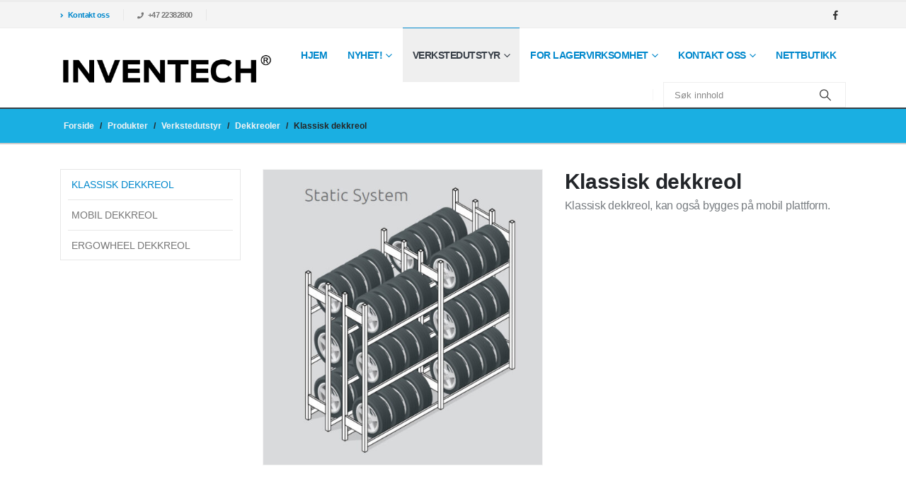

--- FILE ---
content_type: text/html; charset=UTF-8
request_url: https://www.inventech.no/product/klassisk-dekkreol/
body_size: 40087
content:
	<!DOCTYPE html>
	<html class=""  lang="nb-NO">
	<head>
		<meta http-equiv="X-UA-Compatible" content="IE=edge" />
		<meta http-equiv="Content-Type" content="text/html; charset=UTF-8" />
		<meta name="viewport" content="width=device-width, initial-scale=1, minimum-scale=1" />

		<link rel="profile" href="https://gmpg.org/xfn/11" />
		<link rel="pingback" href="https://www.inventech.no/site3/xmlrpc.php" />
		<script src="https://web.cmp.usercentrics.eu/modules/autoblocker.js"></script><script id="usercentrics-cmp" data-settings-id="XJn-VVx-yDqMLo" data-usercentrics="Usercentrics Consent Management Platform" src="https://web.cmp.usercentrics.eu/ui/loader.js" async></script><script type="text/javascript">
	window.dataLayer = window.dataLayer || [];

	function gtag() {
		dataLayer.push(arguments);
	}

	gtag("consent", "default", {
		ad_personalization: "denied",
		ad_storage: "denied",
		ad_user_data: "denied",
		analytics_storage: "denied",
		functionality_storage: "denied",
		personalization_storage: "denied",
		security_storage: "granted",
		wait_for_update: 500,
	});
	gtag("set", "ads_data_redaction", true);
	</script>
<style id="jetpack-boost-critical-css">@media all{.gm_tr_list>*{display:block;position:relative;padding:10px;box-sizing:border-box;background-color:#2b2c30;border-radius:5px;height:120px;padding:20px 20px;grid-area:"cell";color:#b7bbc0}.gm_br_desc{grid-area:br_desc;height:100%;padding-bottom:20px;box-sizing:border-box;display:flex;align-items:flex-end;line-height:1.3}.gm_br_banner{display:flex;justify-content:flex-end;align-items:flex-end;grid-area:br_image;height:110px;margin-top:auto;filter:drop-shadow(0px 8px 40px rgba(0,0,0,.25))}}@media all{.description{color:#777c80;font-size:14px;font-weight:400;line-height:20px;display:inline-block}}@media all{.clearfix:after,.clearfix:before{content:" ";display:table}.clearfix:after{clear:both}}@media all{.wpcf7 .screen-reader-response{position:absolute;overflow:hidden;clip:rect(1px,1px,1px,1px);clip-path:inset(50%);height:1px;width:1px;margin:-1px;padding:0;border:0;word-wrap:normal!important}.wpcf7 .hidden-fields-container{display:none}.wpcf7 form .wpcf7-response-output{margin:2em .5em 1em;padding:.2em 1em;border:2px solid #00a0d2}.wpcf7 form.init .wpcf7-response-output{display:none}.wpcf7-form-control-wrap{position:relative}.wpcf7 input[type=email]{direction:ltr}}@media all{:root{--porto-grid-gutter-width:30px;--porto-primary-color:#0088cc;--porto-primary-color-inverse:#ffffff;--porto-secondary-color:#e36159;--porto-tertiary-color:#2baab1;--porto-quaternary-color:#383f48;--porto-dark-color:#212529;--porto-light-color:#ffffff;--porto-body-ff:"Open Sans";--porto-body-fw:400;--porto-body-fs:14px;--porto-body-lh:24px;--porto-body-ls:0;--porto-body-color:#777777;--porto-menu-text-transform:uppercase;--porto-add-to-cart-ff:"Open Sans";--porto-column-spacing:15px;--porto-fluid-spacing:30px;--porto-primary-light-5:#0099e6;--porto-body-bg:#fff;--porto-color-price:#444;--porto-input-bc:rgba(0,0,0,0.08);--porto-heading-color:#222529;--porto-normal-bg:#fff;--porto-gray-2:#e7e7e7;--porto-light-1:#fff;--porto-normal-bc:rgba(0,0,0,.06)}h1{--porto-h1-ff:"Open Sans";--porto-h1-fw:400;--porto-h1-fs:36px;--porto-h1-lh:44px;--porto-h1-ls:0;--porto-h1-color:#212529}h2{--porto-h2-ff:"Open Sans";--porto-h2-fw:300;--porto-h2-fs:30px;--porto-h2-lh:40px;--porto-h2-ls:0;--porto-h2-color:#212529}h3{--porto-h3-ff:"Open Sans";--porto-h3-fw:400;--porto-h3-fs:25px;--porto-h3-lh:32px;--porto-h3-ls:0;--porto-h3-color:#212529}h4{--porto-h4-ff:"Open Sans";--porto-h4-fw:600;--porto-h4-fs:20px;--porto-h4-lh:27px;--porto-h4-ls:0;--porto-h4-color:#212529}#header .searchform{--porto-searchform-border-color:#eeeeee;--porto-searchform-text-color:#555555}#header{--porto-header-link-color-regular:#444444}li.menu-item{--porto-submenu-item-bbw:0;--porto-submenu-item-lrp:15px}ul.products{--porto-shop-add-links-color:#333333;--porto-shop-add-links-bg-color:#d1d1d1;--porto-shop-add-links-border-color:#dddddd}@media (max-width:575px){:root{--porto-mobile-fs-scale:0.9286;--porto-body-fs:13px;--porto-body-lh:20px;--porto-body-ls:0}h1{--porto-h1-fs:33.4286px;--porto-h1-lh:36.6667px}h2{--porto-h2-fs:27.8571px;--porto-h2-lh:33.3333px}h3{--porto-h3-fs:23.2143px;--porto-h3-lh:26.6667px}h4{--porto-h4-fs:18.5714px;--porto-h4-lh:22.5px}}#header .logo{--porto-logo-mw:400px}@media (min-width:1550px){#header .logo{--porto-logo-mw:200px}}@media (max-width:991px){#header .logo{--porto-logo-mw:100px}}@media (max-width:767px){#header .logo{--porto-logo-mw:100px}}@media (max-width:575px){:root{--porto-fluid-spacing:20px}}}@media all{.container:after,.container:before,.nav:after,.nav:before,.row:after,.row:before{content:" ";display:table}.container:after,.nav:after,.row:after{clear:both}}@media all{.col-lg-12,.col-lg-4,.col-md-5,.col-md-7{width:100%;flex:0 0 auto}*,::after,::before{box-sizing:border-box}@media (prefers-reduced-motion:no-preference){:root{scroll-behavior:smooth}}body{margin:0;font-family:Open Sans,sans-serif;font-size:.875rem;font-weight:400;line-height:1.7143;color:#777;background-color:#fff;-webkit-text-size-adjust:100%}h1,h2,h3,h4{margin-top:0;margin-bottom:.5rem;font-weight:500;line-height:1.2}h1{font-size:calc(1.34375rem + 1.125vw)}@media (min-width:1200px){h1{font-size:2.1875rem}}h2{font-size:calc(1.3rem + .6vw)}@media (min-width:1200px){h2{font-size:1.75rem}}h3{font-size:calc(1.278125rem + .3375vw)}@media (min-width:1200px){h3{font-size:1.53125rem}}h4{font-size:calc(1.25625rem + .075vw)}@media (min-width:1200px){h4{font-size:1.3125rem}}p{margin-top:0;margin-bottom:1rem}ul{padding-left:2rem}ul{margin-top:0;margin-bottom:1rem}ul ul{margin-bottom:0}strong{font-weight:bolder}a{color:#08c;text-decoration:none}figure{margin:0 0 1rem}img,svg{vertical-align:middle}table{caption-side:bottom;border-collapse:collapse}th{text-align:inherit;text-align:-webkit-match-parent}tbody,td,th,tr{border-color:inherit;border-style:solid;border-width:0}label{display:inline-block}button{border-radius:0}button,input,textarea{margin:0;font-family:inherit;font-size:inherit;line-height:inherit}button{text-transform:none}[type=submit],button{-webkit-appearance:button}textarea{resize:vertical}fieldset{min-width:0;padding:0;margin:0;border:0}iframe{border:0}.img-thumbnail{padding:0;background-color:#fff;border:0 solid transparent;border-radius:0;max-width:100%;height:auto}.container{width:100%;padding-right:var(--bs-gutter-x,15px);padding-left:var(--bs-gutter-x,15px);margin-right:auto;margin-left:auto}@media (min-width:576px){.container{max-width:540px}}@media (min-width:768px){.container{max-width:720px}}@media (min-width:992px){.container{max-width:960px}}@media (min-width:1170px){.container{max-width:1140px}}@media (min-width:1580px){.container{max-width:1520px}}.row{--bs-gutter-x:30px;--bs-gutter-y:0;display:flex;flex-wrap:wrap;margin-top:calc(var(--bs-gutter-y)*-1);margin-right:calc(var(--bs-gutter-x)/-2);margin-left:calc(var(--bs-gutter-x)/-2)}.row>*{flex-shrink:0;max-width:100%;padding-right:calc(var(--bs-gutter-x)/2);padding-left:calc(var(--bs-gutter-x)/2);margin-top:var(--bs-gutter-y)}.col-4{width:33.3333333333%}.col-5{width:41.6666666667%}@media (min-width:768px){.col-md-5{width:41.6666666667%}.col-md-7{width:58.3333333333%}}@media (min-width:992px){.col-lg-4{width:33.3333333333%}.col-lg-12{width:100%}}.table{--bs-table-bg:transparent;--bs-table-accent-bg:transparent;--bs-table-striped-color:#777;--bs-table-striped-bg:#f9f9f9;width:100%;margin-bottom:1rem;color:#777;vertical-align:top;border-color:#ddd}.table>:not(caption)>*>*{padding:.5rem .5rem;background-color:var(--bs-table-bg);border-bottom-width:1px;box-shadow:inset 0 0 0 9999px var(--bs-table-accent-bg)}.table>tbody{vertical-align:inherit}.table-striped>tbody>tr:nth-of-type(odd){--bs-table-accent-bg:var(--bs-table-striped-bg);color:var(--bs-table-striped-color)}.form-control{display:block;width:100%;padding:.375rem .75rem;font-size:.875rem;font-weight:400;line-height:1.7143;color:#777;background-color:#fff;background-clip:padding-box;border:1px solid #ccc;appearance:none;border-radius:0}.form-control::placeholder{color:#999;opacity:1}.btn{display:inline-block;font-weight:400;color:#777;text-align:center;vertical-align:middle;background-color:transparent;border:1px solid transparent;border-radius:0}.nav{display:flex;flex-wrap:wrap;padding-left:0;margin-bottom:0;list-style:none}.clearfix::after{display:block;clear:both;content:""}.visually-hidden{position:absolute!important;width:1px!important;height:1px!important;padding:0!important;margin:-1px!important;overflow:hidden!important;clip:rect(0,0,0,0)!important;white-space:nowrap!important;border:0!important}.d-table-cell{display:table-cell!important}.d-none{display:none!important}@media (min-width:576px){.d-sm-block{display:block!important}}.container{padding-left:15px;padding-right:15px}}@media all{.fa{font-family:var(--fa-style-family,"Font Awesome 6 Free");font-weight:var(--fa-style,900)}.fa,.fas{-moz-osx-font-smoothing:grayscale;-webkit-font-smoothing:antialiased;display:var(--fa-display,inline-block);font-style:normal;font-variant:normal;line-height:1;text-rendering:auto}.fas{font-family:"Font Awesome 6 Free"}.fa-2x{font-size:2em}.fa-phone:before{content:""}.fa-bars:before{content:""}.fa-angle-right:before{content:""}.fa-angle-down:before{content:""}:root{--fa-style-family-brands:"Font Awesome 6 Brands"}:root{--fa-style-family-classic:"Font Awesome 6 Free"}@font-face{font-family:"Font Awesome 6 Free";font-style:normal;font-weight:400;font-display:block}:root{--fa-style-family-classic:"Font Awesome 6 Free"}@font-face{font-family:"Font Awesome 6 Free";font-style:normal;font-weight:900;font-display:block}.fas{font-weight:900}.owl-carousel{display:none;width:100%;position:relative;z-index:1}@font-face{font-family:porto;font-weight:400;font-style:normal;font-display:swap}[class^=porto-icon-]:before{font-family:porto;font-style:normal;font-weight:400;speak:none;display:inline-block;text-decoration:inherit;width:1em;margin-right:.1em;text-align:center;font-variant:normal;text-transform:none;line-height:1em;margin-left:.1em;-webkit-font-smoothing:antialiased;-moz-osx-font-smoothing:grayscale}.porto-icon-plus:before{content:""}.porto-icon-magnifier:before{content:""}.porto-icon-user-2:before{content:""}}@media all{@media (prefers-reduced-motion:no-preference){:root{scroll-behavior:auto}}html{direction:ltr;overflow-x:hidden;box-shadow:none!important;font-size:calc(16px*var(--porto-mobile-fs-scale,1))}body{font:var(--porto-body-fst,normal) var(--porto-body-fw,400) var(--porto-body-fs,14px)/var(--porto-body-lh,24px) var(--porto-body-ff),sans-serif;letter-spacing:var(--porto-body-ls,0);color:var(--porto-body-color)}.hide{display:none!important}.row:after,.row:before{content:none}input{max-width:100%}h1{font:var(--porto-h1-fst,normal) var(--porto-h1-fw,700) var(--porto-h1-fs,2.6em)/var(--porto-h1-lh,44px) var(--porto-h1-ff,var(--porto-body-ff)),sans-serif;color:var(--porto-h1-color,var(--porto-heading-color));letter-spacing:var(--porto-h1-ls,-.05em);margin-bottom:32px}h2{font:var(--porto-h2-fst,normal) var(--porto-h2-fw,700) var(--porto-h2-fs,2.2em)/var(--porto-h2-lh,40px) var(--porto-h2-ff,var(--porto-body-ff)),sans-serif;color:var(--porto-h2-color,var(--porto-heading-color));letter-spacing:var(--porto-h2-ls,-.05em);margin-bottom:32px}h3{font:var(--porto-h3-fst,normal) var(--porto-h3-fw,700) var(--porto-h3-fs,1.8em)/var(--porto-h3-lh,32px) var(--porto-h3-ff,var(--porto-body-ff)),sans-serif;color:var(--porto-h3-color,var(--porto-heading-color));letter-spacing:var(--porto-h3-ls,-.05em);margin-bottom:20px}h4{font:var(--porto-h4-fst,normal) var(--porto-h4-fw,700) var(--porto-h4-fs,1.4em)/var(--porto-h4-lh,27px) var(--porto-h4-ff,var(--porto-body-ff)),sans-serif;color:var(--porto-h4-color,var(--porto-heading-color));letter-spacing:var(--porto-h4-ls,-.05em);margin:0 0 14px 0}@media (max-width:575px){h2{line-height:40px}}.page-title{margin-top:0}p{margin:0 0 1.25rem}strong{font-weight:700}textarea{resize:vertical}input[type=email],input[type=text],textarea{-webkit-appearance:none}.form-control,input[type=email],input[type=text],textarea{border:1px solid;outline:0;box-shadow:none;text-align:left;line-height:1.42857;padding:8px 12px;font-size:.85rem;vertical-align:middle;height:auto}[type=submit]{border:1px solid var(--porto-primary-color);color:#fff;padding:8px 10px;line-height:1.42857}img{max-width:100%;height:auto;-webkit-user-drag:none;-moz-user-drag:none}.img-thumbnail{position:relative}.img-thumbnail .inner{display:block;overflow:hidden;position:relative;backface-visibility:hidden;transform:translate3d(0,0,0)}.btn{margin:0}.btn{padding:.533rem .933rem;font-size:.8rem;line-height:1.42857}button{border:1px solid #ccc}.button{display:inline-block;text-align:center;font-weight:400;vertical-align:middle;touch-action:manipulation;padding:8px 12px;white-space:nowrap;line-height:1.5}.btn-default{color:#666}.btn-default.btn{background:#fff;box-shadow:none!important;border-color:var(--porto-input-bc)}.button,[type=submit]{background-color:var(--porto-primary-color);border-color:var(--porto-primary-color);color:var(--porto-primary-color-inverse)}.btn i{display:inline-block;line-height:1}.size-full{max-width:100%;height:auto}li{line-height:var(--porto-body-lh)}.has-ccols:not(.owl-loaded),.products-slider.owl-carousel:not(.owl-loaded){display:flex;width:auto}.has-ccols{flex-wrap:wrap}.has-ccols.owl-carousel:not(.owl-loaded),.products-slider.owl-carousel:not(.owl-loaded){flex-wrap:nowrap;overflow:hidden}.has-ccols>*{max-width:100%;flex:0 0 auto;width:var(--porto-cw,100%)}.owl-carousel.has-ccols:not(.owl-loaded)>*{position:relative}.ccols-1{--porto-cw:100%}.ccols-5{--porto-cw:20%}@media (min-width:576px){.ccols-sm-2>*{--porto-cw:50%}}@media (min-width:768px){.ccols-md-4>*{--porto-cw:25%}}@media (min-width:992px){.ccols-lg-4>*{--porto-cw:25%}}.has-ccols-spacing{margin-left:calc(-1*var(--porto-el-spacing,var(--porto-grid-gutter-width))/2);margin-right:calc(-1*var(--porto-el-spacing,var(--porto-grid-gutter-width))/2)}.has-ccols-spacing>*{padding-left:calc(var(--porto-el-spacing,var(--porto-grid-gutter-width))/2);padding-right:calc(var(--porto-el-spacing,var(--porto-grid-gutter-width))/2)}.owl-carousel{margin-bottom:20px}.owl-carousel .img-thumbnail{max-width:100%}.owl-carousel .img-thumbnail img{width:100%}.font-weight-bold{font-weight:700}body a{outline:0!important}.pt-left{float:left!important}.pt-right{float:right!important}.bold{font-weight:700}table{width:100%}iframe{max-width:100%;vertical-align:middle}td,th{padding:8px}[data-plugin-parallax]{background-color:transparent;background-position:50% 50%;background-repeat:repeat;background-attachment:fixed!important;position:relative;clear:both;-webkit-backface-visibility:hidden}.separator{display:inline-block;height:1.2em;vertical-align:middle;border-left:1px solid var(--porto-normal-bc)}.share-links{vertical-align:middle}.share-links a{font-size:.8rem;color:#fff;text-indent:-9999em;text-align:center;width:2.2857em;height:2.2857em;display:inline-block;margin:.2857em .5714em .2857em 0;position:relative;vertical-align:middle;transform:translate3d(0,0,0)}.share-links a:before{font-family:var(--fa-style-family-brands,"Font Awesome 6 Brands");text-indent:0;position:absolute;left:0;right:0;top:0;bottom:0;line-height:23px;height:22px;margin:auto;z-index:2}.share-links .share-facebook{background:#3b5a9a}.share-links .share-facebook:before{content:""}.menu-item[class*=col-]{flex:none;width:auto;max-width:none;min-height:0;padding-left:0;padding-right:0}.accordion-menu .arrow,.star-rating{font-family:var(--fa-style-family-classic,"Font Awesome 6 Free");font-weight:900;-webkit-font-smoothing:antialiased;-moz-osx-font-smoothing:grayscale}.widget{margin-bottom:1.875rem;margin-top:1.875rem}.widget:first-child{margin-top:0}.widget .widget-title{color:var(--porto-heading-color)}.widget .widget-title{margin-bottom:15px;font-size:1em;margin-top:0}.widget .widget-title{line-height:1.4;font-weight:700;text-transform:uppercase}.widget ul{list-style:none;padding:0}.widget_wysija .wysija-paragraph{margin-bottom:10px}.footer .widget .widget_wysija{position:relative;display:table;border-collapse:separate;max-width:550px}.footer .widget_wysija_cont .wysija-paragraph{display:table-cell;vertical-align:top;width:100%}.footer .widget_wysija_cont .d-table-cell>.wysija-submit{display:block}.footer .wysija-input,.footer .wysija-submit{height:44px;font-size:.75rem;border-width:0;background-clip:border-box}.footer .wysija-input{border-top-right-radius:0;border-bottom-right-radius:0;border-right-width:1px;width:100%}.footer .wysija-submit{border-left:none;display:table-cell;vertical-align:top;margin:0 0 0-1px;border-top-left-radius:0;border-bottom-left-radius:0}.star-rating{display:block;float:none;position:relative;font-size:11px;height:1.2em;line-height:1.2em;overflow:hidden;position:relative;width:6em;letter-spacing:.1em;text-align:left;white-space:nowrap}.star-rating:before{content:"""""""""";float:left;left:0;position:absolute;top:0}.star-rating span{float:left;left:0;overflow:hidden;padding-top:1.5em;position:absolute;top:0}.star-rating span:before{color:#6a6a6d;content:"""""""""";left:0;position:absolute;top:0}.entry-title{margin-top:0}@media (max-width:991px){.container{padding-left:var(--porto-fluid-spacing);padding-right:var(--porto-fluid-spacing)}}.mega-menu{margin:0;padding:0;list-style:none}.mega-menu li.menu-item{display:block;position:relative;margin:0}.mega-menu li.menu-item>a{display:block;text-align:left;position:relative;margin-top:0;margin-bottom:0}.mega-menu li.menu-item>a>[class*=" fa-"]{width:18px;text-align:center}.mega-menu li.menu-item>a>i{margin-right:.5rem;vertical-align:middle;line-height:1}.mega-menu ul.sub-menu{padding-left:0;list-style:none}.accordion-menu .tip,.mega-menu .tip,.menu-custom-block .tip{color:#fff;display:inline-block;font-size:9px;font-style:normal;line-height:1.2;padding:2px;position:relative;margin-left:10px;vertical-align:middle;top:-1px}.menu-custom-block .tip.hot{background-color:#eb2771;border-color:#eb2771}.accordion-menu .tip:before,.mega-menu .tip:before,.menu-custom-block .tip:before{content:"";position:absolute;left:-3px;top:50%;margin-top:-2px;border-right:3px solid;border-top:2px solid transparent;border-bottom:2px solid transparent;border-right-color:inherit}#header .menu-custom-block .tip{position:absolute;top:-14px;right:10px}#header .menu-custom-block .tip:before{content:"";top:auto;bottom:-3px;left:2px;border-color:transparent;border-top-color:inherit;border-style:solid;border-width:3px 2px 0 2px}.mega-menu{display:flex;flex-wrap:wrap}.mega-menu>li.menu-item>a{display:inline-block;font-size:.8571em;font-weight:700;line-height:20px;padding:9px 12px 8px;text-transform:var(--porto-menu-text-transform)}.mega-menu>li.menu-item.active{color:#fff}.mega-menu .popup{position:absolute;text-align:left;top:100%;margin:0;z-index:111;min-width:100%;line-height:20px;will-change:transform,top;font-size:.9em;max-width:none;max-height:none}.mega-menu .wide .popup{border-top:3px solid var(--porto-primary-color);box-shadow:0 10px 25px rgba(0,0,0,.15);display:none;right:auto;left:0;color:var(--porto-body-color)}.mega-menu .wide .popup>.inner{padding:10px;background:var(--porto-normal-bg)}.porto-narrow-sub-menu .menu-item,.porto-wide-sub-menu .menu-item{line-height:inherit}.porto-wide-sub-menu ul.sub-menu{position:relative}.porto-wide-sub-menu li.menu-item>a.has-preview{display:inline-block}.porto-wide-sub-menu{max-width:100%;display:flex;flex-wrap:wrap}@media (max-width:991px){.porto-wide-sub-menu{display:block}}.porto-wide-sub-menu>li.sub{padding:var(--porto-wide-subitem-pd,15px 15px 10px)}.porto-wide-sub-menu>li>a{font-weight:600;padding-bottom:5px;color:var(--porto-heading-color);text-transform:var(--porto-menu-text-transform);transform:translate3d(0,0,0)}.porto-wide-sub-menu>li>ul.sub-menu{padding-bottom:5px}.porto-wide-sub-menu li.menu-item li.menu-item>a{color:var(--porto-body-color)}.porto-wide-sub-menu li.sub li.menu-item>a{margin-left:-8px;padding:7px 8px}.porto-narrow-sub-menu{min-width:200px;padding:5px 0;box-shadow:0 5px 8px rgba(0,0,0,.15);border-top:0 solid var(--porto-primary-color);background:var(--porto-primary-color);z-index:10}.porto-narrow-sub-menu li.menu-item>a{color:#fff;padding:8px var(--porto-submenu-item-lrp,18px);border-bottom:var(--porto-submenu-item-bbw,1px) solid rgba(255,255,255,.2);white-space:nowrap}.porto-narrow-sub-menu li.menu-item:last-child>a{border-bottom-width:0}.mega-menu .popup{top:-3000px}.mega-menu .popup li.menu-item>a{transform:translate3d(0,-5px,0)}.mega-menu>li.menu-item .popup{transform:translate3d(0,-5px,0)}.mega-menu>li.wide:not(.loaded) .popup{top:-3000px}.mega-menu.show-arrow>li.has-sub>a:after{display:inline-block;content:"";font-family:porto;font-weight:400;font-size:1em;margin:0 0 0 5px;line-height:1}.mega-menu.menu-hover-line>li.menu-item>a:before{content:"";position:absolute;width:100%;height:3px;top:0;left:0;opacity:0;background:var(--porto-primary-color)}.mega-menu.menu-hover-line:not(:hover)>li.menu-item.active>a:before{opacity:1}.accordion-menu{margin:0;padding:0;list-style:none;font-size:.9em}.accordion-menu ul.sub-menu>li,.accordion-menu>li{position:relative}.accordion-menu li.menu-item{margin:0}.accordion-menu li.menu-item>a{position:relative;display:block;outline:medium none;text-decoration:none;text-align:left;margin:1px 0 0;padding:5px 6px;line-height:25px;font-weight:700;font-family:inherit;font-size:inherit}.accordion-menu li.menu-item>a>i{width:18px;text-align:center}.accordion-menu li.menu-item>a>i{margin-right:5px}.accordion-menu li.menu-item.has-sub>a{padding-right:33px}.accordion-menu ul.sub-menu{display:none;list-style:none;margin:0;padding:0 0 0 10px}.accordion-menu .arrow{position:absolute;right:5px;display:block;width:30px;text-align:center;vertical-align:top;z-index:10}.accordion-menu .arrow:before{content:""}#header .searchform-popup .search-toggle{color:var(--porto-header-link-color-regular,#999)}#header .header-right{text-align:right}#header .header-main .container{position:relative;display:table}#header .header-main .container>div{display:table-cell;position:relative;vertical-align:middle}#header .header-main{position:relative}#header .header-main .container{min-height:68px}@media (max-width:575px){#header .header-main .container{min-height:43px}}#header .logo{margin:0;padding:0;min-width:80px;line-height:0;max-width:var(--porto-logo-mw)}#header .logo a{display:inline-block;max-width:100%}#header .logo img{display:none;color:transparent;max-width:100%;transform-origin:left center}#header .logo .standard-logo{display:inline-block}@media only screen and (min-resolution:1.5dppx),only screen and (min-resolution:144dpi){#header .logo .standard-logo{display:none}#header .logo .retina-logo{display:inline-block}}#header .searchform{display:inline-block;border:1px solid var(--porto-searchform-border-color,#ccc);line-height:38px;font-size:.8125rem;padding:0;vertical-align:middle}@media (max-width:991px){#header .searchform{border-width:5px;display:none;position:absolute;right:-25px;top:100%;margin-top:8px;z-index:1003;box-shadow:0 5px 8px rgba(0,0,0,.15)}}@media (max-width:375px){#header .searchform{right:-80px}}#header .searchform .searchform-fields{display:flex}#header .searchform .button-wrap,#header .searchform .text{display:block;text-align:left}#header .searchform .button-wrap{margin:0}#header .searchform button,#header .searchform input{background:0 0;border-radius:0;border:none;outline:0;box-shadow:none;margin-bottom:0;display:block;color:var(--porto-searchform-text-color,var(--porto-body-color))}#header .searchform input::placeholder{opacity:.7}#header .searchform input:-ms-input-placeholder{opacity:.7}#header .searchform input::-ms-input-placeholder{opacity:.7}#header .searchform button,#header .searchform input{height:40px}#header .searchform input{padding:0 15px 0 15px;width:398px;font-size:inherit}@media (max-width:767px){#header .searchform input{width:280px}}@media (max-width:575px){#header .searchform input{width:234px}}@media (max-width:374px){#header .searchform input{width:200px}}@media (max-width:320px){#header .searchform input{width:190px}}#header .searchform input{border-right:1px solid var(--porto-searchform-border-color,#ccc)}#header .searchform-popup{display:inline-block;position:relative}#header .searchform-popup .search-toggle{display:none;text-align:center;position:relative;font-size:26px;vertical-align:middle}#header .searchform-popup .search-toggle:after{content:"";position:absolute;z-index:1003;display:none;left:50%;top:100%;margin-left:-11px;margin-top:-13px;width:22px;height:22px;border:11px solid transparent;border-bottom-color:inherit}@media (max-width:991px){#header .searchform-popup .search-toggle{display:inline-block}}@media (max-width:575px){#header .searchform-popup .searchform{border-width:3px;margin-top:6px}}@media (max-width:767px){#header .header-right .searchform{left:auto;right:-22px}}@media (max-width:575px){#header .header-right .searchform{right:-18px}}#header .advanced-search-layout button{font-size:16px;padding:0 15px}#header.header-builder .advanced-search-layout button{height:34px;line-height:34px}#header.header-builder .advanced-search-layout input{border:none;line-height:1.5;height:34px;width:200px}#header.header-builder .advanced-search-layout button{padding:0 12px}#header.header-builder .advanced-search-layout .searchform{box-shadow:0 1px 1px rgba(0,0,0,.075) inset}@media (min-width:992px){#header.header-builder .advanced-search-layout .searchform{box-shadow:none}}#header .search-toggle .search-text{display:none;text-transform:uppercase;margin-left:5px}#header .share-links{display:inline-block;vertical-align:middle;font-weight:400}#header .share-links>a{box-shadow:0 1px 1px 0 rgba(0,0,0,.2)}#header .main-menu{text-align:left;background:0 0}@media (max-width:991px){#header .main-menu{display:none}}#header .main-menu>li.menu-item{margin:0 1px 0 0}#header .main-menu>li.menu-item:last-child{margin-right:0}#header .mobile-toggle{padding:7px 13px;text-align:center;display:none;font-size:13px;vertical-align:middle;margin:8px 0 8px 1em;line-height:20px;border-radius:.25rem}@media (max-width:991px){#header .mobile-toggle{display:inline-block}}.searchform{position:relative}.searchform .live-search-list{font-size:14px;position:absolute;top:100%;right:0;width:100%;min-width:200px;z-index:112;max-height:0}#header .searchform .button-wrap .btn{display:flex;align-items:center;justify-content:center}.searchform .btn i{padding:0 .4rem}.page-top{background-color:#171717;padding:12px 0;position:relative;text-align:left}.page-top .breadcrumbs-wrap{font-size:.75rem;position:relative}.page-top .yoast-breadcrumbs{font-size:12px}.page-top .yoast-breadcrumbs a{margin-right:5px}.page-top .yoast-breadcrumbs .breadcrumb_last,.page-top .yoast-breadcrumbs span{margin-left:5px}.page-top .page-title{display:inline-block;font:400 2.2em/1.2 var(--porto-h1-ff,var(--porto-body-ff)),sans-serif;margin:0;position:relative;letter-spacing:-.05em;text-transform:none;z-index:2}@media (max-width:767px){.page-top .page-title{font-size:2em}}.sidebar-overlay{display:none}.slider-title{font-size:1.1429em;line-height:1.4;letter-spacing:normal;font-weight:700;text-transform:uppercase;color:var(--porto-heading-color);margin-top:0;margin-bottom:1.25rem;position:relative}.slider-title .line{display:block;height:1px;position:relative;bottom:.65em;width:0}@media (max-width:575px){.slider-title .line{display:none!important}}div.wpcf7-response-output{padding:15px;margin:0 0 20px;border:1px solid transparent}.footer{font-size:.9em;padding:0;position:relative;clear:both}.footer p{font-size:1em}.footer form{opacity:.85}.footer .widget-title{margin-bottom:1rem;font-size:1em}.footer .widget-title{font-weight:600}.footer .widget p{margin-top:-3px;margin-bottom:13px}#footer .footer-bottom{padding:22px 0;font-size:.9em}#footer .container{position:relative}#footer .logo{display:inline-block;margin-right:calc(var(--porto-column-spacing) + 10px)}@media (max-width:991px){#footer .logo{display:block;margin-bottom:15px;margin-right:0}}#footer .logo img{display:inline-block;max-width:80px}.footer-reveal{position:fixed;bottom:0;left:0;width:100%;z-index:10}.footer-reveal{z-index:-10}.container:after,.container:before{content:none}.container .container{width:100%;padding-left:0;padding-right:0}.page-wrapper{position:relative;left:0}@media (max-width:767px){.page-wrapper{overflow:hidden}}@media (max-width:991px){.container{max-width:none}}.header-wrapper{position:relative}#main{position:relative;margin-left:auto;margin-right:auto;background:var(--porto-body-bg)}.main-content{padding-top:35px;padding-bottom:40px}.clearfix{overflow:visible}}@media all{.widget.widget_text ul{border-width:0;padding:0;margin:0}}@media all{#header .my-account{color:var(--porto-header-link-color-regular,#999)}}@media all{#header .header-top .container{position:relative;display:table}#header .header-top .container>div{display:table-cell;position:relative;vertical-align:middle}#header .header-left{text-align:left}#header .header-main .header-left{padding:27px 0}@media (max-width:991px){#header .header-main .header-left{padding:20px 0}}#header .header-main .header-right{padding:20px 0}#header .header-top{position:relative;z-index:1001;font-size:.7857em}#header .header-contact{margin-top:5px;margin-bottom:5px;display:inline-flex;align-items:center;white-space:nowrap;font-size:.9em;vertical-align:middle}#header .header-contact i{display:inline-block}#header .header-contact .nav-top{font-size:1em}#header .nav-top{font-size:.9em}#header .nav-top li>a,#header .nav-top li>span{display:inline-block;padding:6px 10px}#header .nav-top li:first-child>a{padding-left:0}#header .nav-top i{font-size:.8em;margin-right:6px;margin-left:0}#header .nav-item-left-border,#header .nav-item-right-border{position:relative}#header .nav-item-left-border:before,#header .nav-item-right-border:after{content:"";position:absolute;top:50%;margin-top:-8px;width:1px;height:16px;background:rgba(0,0,0,.05)}#header .nav-item-left-border{padding-left:10px;margin-left:10px}#header .nav-item-left-border:before{left:0}#header .nav-item-right-border{padding-right:10px;margin-right:10px}#header .nav-item-right-border:last-child{margin-right:0}#header .nav-item-right-border:after{right:0}#header .header-top .header-contact{margin-top:0;margin-bottom:0}#header .header-top .header-contact,#header .header-top .nav-top{font-size:1em;letter-spacing:-.5px}.header-top{display:flex;align-items:center}#header .header-top .share-links>a{box-shadow:none}#header .menu-custom-block{padding:10px 0 9px;line-height:22px;font-weight:600;font-size:.8571em}#header .menu-custom-block a{text-transform:var(--porto-menu-text-transform)}#header .menu-custom-block a,#header .menu-custom-block span{display:inline-block;padding:0 15px;position:relative;font-weight:700}#header .header-main .header-row,#header .header-top .header-row{display:flex}#header .header-main .header-row>div,#header .header-top .header-row>div{display:flex}@media (max-width:991px){.header-builder .menu-custom-block{display:none}}.header-row{flex-flow:row nowrap;align-items:center;justify-content:space-between;width:100%}.header-row>div{align-items:center;max-height:100%;max-width:100%}.header-row .header-left,.header-row .header-right{display:flex;flex-wrap:wrap}.header-row .header-left{margin-right:auto;justify-content:flex-start}.header-row .header-right{margin-left:auto;justify-content:flex-end}.header-col>:not(.header-col-wide){margin-left:.875rem}.header-col>:not(.header-col-wide):first-child{margin-left:0}}@media all{#footer .footer-main>.container{padding-top:4.75rem;padding-bottom:2.4rem}#footer .footer-bottom .container{display:flex;align-items:center;justify-content:space-between}@media (max-width:991px){#footer .footer-bottom .container{display:block}}#footer .footer-bottom .container>div{flex:1}@media (max-width:991px){#footer .footer-bottom .container>div{padding:10px 0;text-align:left}}#footer .footer-bottom .footer-left{padding:10px 8px 10px 0;text-align:left}}@media all{#nav-panel{font-size:.9em;display:none;padding-bottom:15px;position:relative}#nav-panel .mobile-nav-wrap{padding:0!important;min-height:6rem}#nav-panel .mobile-nav-wrap::-webkit-scrollbar{width:5px}#nav-panel>.container,#nav-panel>.container>div{display:block!important}#nav-panel .accordion-menu .arrow:before{font-family:porto;content:""}#nav-panel .accordion-menu>li>a{text-transform:uppercase;font-weight:700}#nav-panel .accordion-menu li{padding-top:1px;padding-bottom:1px;border-bottom:1px solid #e8e8e8}#nav-panel .accordion-menu li>a{margin-top:0}#nav-panel .accordion-menu .sub-menu{margin-left:20px;padding-left:0}#nav-panel .accordion-menu li li:last-child{border-bottom:none}#nav-panel .accordion-menu{display:block;font-size:.8571em}#nav-panel .accordion-menu li.menu-item.active>.arrow,#nav-panel .accordion-menu li.menu-item.active>a{color:#fff}#nav-panel .accordion-menu .arrow{background:0 0!important;top:0;height:35px;line-height:35px}#nav-panel .mobile-menu{font-size:1em}#nav-panel .menu-custom-block{margin:15px 0}#nav-panel .menu-custom-block a,#nav-panel .menu-custom-block span{display:block}#nav-panel .menu-custom-block a{padding:5px 6px;text-decoration:none}#nav-panel .mobile-nav-wrap{max-height:50vh;overflow-x:hidden;overflow-y:auto}}@media all{.footer form{opacity:1}.porto-wide-sub-menu>li.sub{--porto-wide-subitem-pd:15px 10px 0}#header .main-menu .popup{left:-15px;right:auto}.price{line-height:1;font-weight:600;font-size:2.5714em}.price{color:var(--porto-color-price)}.product-image{display:block;position:relative;border:none;width:100%;padding:0}.product-image .inner{display:block;overflow:hidden;position:relative}.product-image img{display:inline-block;width:100%;height:auto;transform:translateZ(0)}.product-image{background:var(--porto-normal-bg)}.add-links-wrap .quickview{position:relative;display:inline-block;font-size:inherit;text-align:center;vertical-align:top;background-color:var(--porto-shop-add-links-bg-color);border:1px solid var(--porto-shop-add-links-border-color,transparent);color:var(--porto-shop-add-links-color,#212529)}.add-links-wrap .quickview:before{display:inline-block}.add-links .quickview{height:36px;line-height:34px;min-width:36px}.add-links .quickview{width:36px;text-indent:-9999px;text-transform:uppercase;font-size:13px}.add-links .quickview:before{content:"";position:absolute;left:0;right:0;top:0;text-indent:0;font-family:var(--fa-style-family-classic,"Font Awesome 6 Free");font-size:1.1em;font-weight:900}.product_title{font-size:2em;font-weight:600;margin-bottom:.5em;color:var(--porto-color-price)}.product-summary-wrap .summary,.product-summary-wrap .summary-before{margin-bottom:2rem}.product-summary-wrap .description{margin-bottom:1em}.product-summary-wrap .description p:last-child{margin-bottom:0}@media (max-width:767px){.product-summary-wrap .summary{margin-right:0}}.product-summary-wrap .single_add_to_cart_button{margin:0 .625rem .3125rem 0}.product-summary-wrap .single_add_to_cart_button:before{display:inline-block;content:"";font-family:Porto;margin-right:.5rem;font-size:1.2857em;line-height:1}.product-summary-wrap .stock{font-weight:600;color:#4c4c4c;margin-bottom:0}.product-summary-wrap .product_meta{margin:1.2143em 0}.product-summary-wrap .product_meta span span{display:inline-block;font-weight:400;color:#777}.product-summary-wrap .price{color:var(--porto-heading-color)}.product_meta .product-stock{display:block;margin-bottom:.25rem}div.products{margin-bottom:1.875rem}.products-container{list-style:none}.summary-before{position:relative}@media (max-width:991px){.summary-before{margin-left:auto;margin-right:auto}}.summary-before .labels{position:absolute;line-height:1;color:#fff;font-weight:700;text-transform:uppercase;margin:0;z-index:7;top:.8em;left:.8em;margin-left:var(--porto-column-spacing)}.product-images{position:relative;margin-bottom:8px}.product-images .zoom{border-radius:100%;bottom:4px;background-color:var(--porto-primary-color);color:#fff;display:block;height:30px;padding:0;position:absolute;right:4px;text-align:center;width:30px;opacity:0;z-index:1000}.product-images .zoom i{font-size:14px;line-height:30px}.product-images .product-image-slider.owl-carousel{margin-bottom:0}.product-images .product-image-slider.owl-carousel .img-thumbnail{display:block}.product-image-slider.owl-carousel{margin-bottom:10px}.product-image-slider.owl-carousel .img-thumbnail{padding:0}.product-thumbs-slider.owl-carousel{margin-bottom:0;--porto-el-spacing:8px}.single-product .product-summary-wrap .description p{font-size:1.1428em;line-height:1.6875;letter-spacing:-.015em}.single-product .product-summary-wrap .price{font:600 1.5rem/1 var(--porto-add-to-cart-ff,var(--porto-body-ff)),sans-serif;letter-spacing:-.02em}.single-product .product_meta{clear:both;font-size:.8571em;font-weight:600;color:var(--porto-heading-color)}.single-product .product_meta span span{font-weight:400;color:#777}.single-product .entry-summary{position:relative}.single-product .product_title{font-size:1.875rem;line-height:1.2;color:var(--porto-heading-color);letter-spacing:-.01em;font-weight:700;margin-bottom:2px}.single-product .product-images .zoom{background:0 0;color:#212529}.single-product .pswp__bg{background-color:rgba(0,0,0,.7)}.single-product .pswp__caption__center{text-align:center}.single_add_to_cart_button{height:3rem!important;padding:0 2em;margin-bottom:5px;overflow:hidden;text-transform:uppercase;font-size:1em;letter-spacing:-.015em;font-weight:700;line-height:3rem;border:none}.single_add_to_cart_button{font-family:var(--porto-add-to-cart-ff,var(--porto-body-ff)),sans-serif;background:var(--porto-heading-color);color:var(--porto-body-bg)}.single-product .product-summary-wrap .single_add_to_cart_button{margin:0}@media (max-width:575px){li.product-col .product-image{box-shadow:none!important}li.product-default .add-links .quickview{display:none}}.products ul,ul.products{padding:0;list-style:none outside}.products ul li,ul.products li{list-style:none outside}.products ul{margin:0 0 1em}ul.products{margin-bottom:1em}ul.products li{margin-bottom:var(--porto-el-spacing,var(--porto-grid-gutter-width,20px))}ul.products .product-image{margin-bottom:1rem;min-height:90px}ul.products .add-links .quickview{right:0}ul.products .add-links .quickview{position:absolute;top:0;opacity:0;visibility:hidden;z-index:3}li.product-default{text-align:center}.related.products .slider-title{letter-spacing:-.01em;line-height:22px;padding-bottom:10px;margin-bottom:24px;border-bottom:1px solid var(--porto-input-bc)}li.product-col .quickview{font-family:var(--porto-add-to-cart-ff,var(--porto-body-ff)),sans-serif}.after-loading-success-message{display:none;font-size:1.1em;position:fixed;text-align:center;z-index:20002}.after-loading-success-message.style-2{width:100%;height:100%;left:0;top:0}.background-overlay{position:absolute;left:0;top:0;width:100%;height:100%;opacity:.5;background-color:transparent}.success-message-container{margin:auto;padding:20px 14px;line-height:1.4;position:relative;text-align:center;top:35%;width:300px;z-index:1000;background:#fff;box-shadow:0 0 5px rgba(0,0,0,.5)}.success-message-container .msg{display:block;margin-bottom:10px;font-size:13px}.style-2>.success-message-container{border-top:4px solid var(--porto-primary-color)}.style-2>.success-message-container .product-name{font-size:14px;margin:5px 0 10px}.style-2>.success-message-container button{margin-top:12px;padding:8.5px 0;min-width:133px}.widget .widget-title{position:relative}.products-slider.owl-carousel{margin-top:0!important;margin-bottom:0!important}#header .my-account{display:inline-block;font-size:26px;vertical-align:middle}}@media all{ul.resp-tabs-list{margin:0;padding:0}.resp-tabs-list li{font-weight:600;font-size:13px;display:inline-block;padding:13px 15px;margin:0;list-style:none;float:left}.resp-tabs-container{padding:0;clear:left}.resp-tab-content{display:none;padding:15px}.resp-tab-content{border:1px solid var(--porto-gray-2)}@media only screen and (max-width:767px){ul.resp-tabs-list{display:none}}#product-tab:not(:last-child){margin-bottom:1.5rem}#product-tab .tab-content h2{margin-bottom:.7em}#product-tab .tab-content>h2:first-child{display:none}.products.related{padding-bottom:1.875rem;margin-bottom:0}.tab-content h2{font-size:1.4286em;line-height:1.4;font-weight:400;margin-bottom:1.0714em}.tab-content p{margin-bottom:10px}.tab-content table{margin-top:20px}.tab-content :last-child{margin-bottom:0}.woocommerce-tabs .tab-content{border:none;border-top:solid 1px var(--porto-gray-2);box-shadow:none;padding:30px 0 15px}@media (max-width:767px){.woocommerce-tabs .tab-content{border-top:none}}.woocommerce-tabs .tab-content p{font-size:14px;font-weight:400;letter-spacing:.005em;line-height:1.9}.woocommerce-tabs .resp-tabs-list{padding-bottom:1px;border-bottom:none}.woocommerce-tabs .resp-tabs-list li{font-weight:700;color:#818692!important;text-transform:uppercase;background:0 0!important;border:none!important;border-bottom:2px solid transparent!important;padding:7px 0!important;border-radius:0!important;margin-right:35px}}@media all{#header .header-top{font-weight:600}ul.pwidth-lg-5 .product-image{font-size:1em}}@media all{.woocommerce-page .widget-title+*{margin-top:10px}}@media all{.header-top>.container{min-height:30px}#header .header-top+.header-main{border-top:1px solid #ededed}.header-top+.header-main .menu-hover-line>li.menu-item>a:before{height:1px;top:-1px}@media (min-width:768px) and (max-width:1549px){#header .searchform input{width:318px}}@media (max-width:991px){#header .header-contact{display:none}}.header-builder .share-links a{width:28px;height:28px;border-radius:28px;margin:0 1px;overflow:hidden;font-size:.8rem}.header-builder .share-links a:not(:hover){background-color:#fff;color:#333}.footer .wysija-input{border-radius:30px 0 0 30px;padding-left:1rem}.footer .wysija-submit{border-radius:0 30px 30px 0}@media (min-width:1170px){.ccols-xl-5>*{--porto-cw:20%}}@media (max-width:1169px){.mega-menu>li.menu-item>a{padding:9px 9px 8px}ul.pwidth-md-4 .product-image{font-size:1em}}@media (max-width:767px){ul.pwidth-xs-2 .product-image{font-size:1em}}@media (max-width:575px){ul.pwidth-ls-1 .product-image{font-size:1.1em}}span.thumb-info{border-width:0;background:0 0}.thumb-info .thumb-info-wrapper:after{background:rgba(33,37,41,.8)}.slider-title .line{background:rgba(0,0,0,.08)}[type=submit].btn-default{color:#333}.form-control,input[type=email],input[type=text],textarea{background-color:#f2f2f2;color:var(--porto-dark-color);border-color:#bababa;border-width:3px 3px 3px 3px;font-size:18px;height:55px}textarea{height:auto}form,form p{font-size:18px}.form-control,input,textarea{border-radius:5px}.btn-default.btn{border-bottom-color:rgba(0,0,0,.2)}.page-wrapper{background-color:#fff}.star-rating:before{color:rgba(0,0,0,.16)}.product-image{border:1px solid #f4f4f4}.product-images .product-image-slider.owl-carousel .img-thumbnail{padding-right:1px;padding-left:1px}.product-images .product-image-slider{--porto-el-spacing:2px}.product-images .img-thumbnail .inner{border:1px solid #f4f4f4}#header .header-main .header-left,#header .header-main .header-right{padding-top:0;padding-bottom:0}@media (max-width:991px){#header .header-main .header-left,#header .header-main .header-right{padding-top:15px;padding-bottom:15px}}.header-wrapper{background-color:transparent}header .header-main{background-color:#fff}.page-top{background-color:#171717;background-image:url(https://www.inventech.no/site3/wp-content/uploads/2020/05/breadcrumb-bg.png);background-repeat:no-repeat;background-size:cover}#footer{background-color:#212529;background-image:url(https://www.inventech.no/site3/wp-content/uploads/2018/12/parallax-8.jpg);background-repeat:no-repeat;background-size:cover}#footer .footer-main{background-color:transparent}#footer .footer-bottom{background-color:transparent}.header-wrapper .separator{border-left-color:rgba(0,0,0,.04)}#header .header-top .share-links>a:not(:hover){background:0 0}#header .searchform{border-color:#eee}#header .searchform{background:#fff}#header{color:#999}#header .header-top{color:#777}.header-top .header-contact a{color:#08c}#header .main-menu .wide .popup>.inner{background-color:#fff}#header .porto-wide-sub-menu li.sub li.menu-item>a{color:#777}.header-top{background-color:#f4f4f4}#header .main-menu>li.menu-item>a{font-family:Open Sans,sans-serif;font-size:14px;font-weight:700;line-height:16px;letter-spacing:-.5px;color:var(--porto-primary-color);padding:40px 16px 40px 16px}#header .main-menu>li.menu-item.active>a{background-color:#efefef;color:var(--porto-quaternary-color)}#header .porto-narrow-sub-menu a,#header .porto-wide-sub-menu a{font-family:Open Sans,sans-serif;font-size:14px;font-weight:400;line-height:20px;letter-spacing:-.5px}#header .porto-wide-sub-menu>li>a{font-weight:700;--porto-heading-color:#000000}#header .main-menu .wide .popup{border-top:3px solid #08c}#header .main-menu>li.has-sub:after,#header .main-menu>li.has-sub:before{border-bottom-color:#08c}#header .main-menu .narrow ul.sub-menu{background-color:#fff;border-top:3px solid #08c}#header .main-menu .narrow li.menu-item>a{color:#777;border-bottom-color:#f3f3f3}#header .menu-custom-block,#header .menu-custom-block span{color:#777}#header .menu-custom-block a,#header .menu-custom-block span{font-family:Open Sans,sans-serif;font-size:14px;font-weight:700;line-height:16px;letter-spacing:-.5px}#header .menu-custom-block a{color:#08c}#header .searchform input:-ms-input-placeholder{color:#555}#header .searchform input::-ms-input-placeholder{color:#555}#header .searchform input::placeholder{color:#555}#header .searchform button{color:#333}#header .advanced-search-layout .search-toggle:after{border-bottom-color:#ccc}@media (max-width:991px){#header .advanced-search-layout .searchform{border-color:#ccc}}#header .mobile-toggle{color:#fff;background-color:#08c;margin-right:.5rem}@media (max-width:1549px){#header .main-menu>li.menu-item>a{padding:30px 14px 30px 14px}#header .menu-custom-block a,#header .menu-custom-block span{padding-right:14px;padding-left:14px}}#nav-panel .accordion-menu li{border-bottom-color:#e8e8e8}#nav-panel .accordion-menu li.menu-item.active>a{background-color:#08c}#nav-panel .accordion-menu li.menu-item.active>a{background:#f5f5f5}#nav-panel .accordion-menu>li.menu-item>.arrow,#nav-panel .accordion-menu>li.menu-item>a{color:#08c}#nav-panel .accordion-menu .arrow,#nav-panel .accordion-menu li.menu-item>a,#nav-panel .accordion-menu>li.menu-item>.arrow,#nav-panel .accordion-menu>li.menu-item>a,#nav-panel .menu-custom-block a{color:#333}#footer .footer-main>.container{padding-top:4rem;padding-bottom:1.5rem}.footer .footer-bottom{color:#555}.mega-menu:not(:hover)>li.menu-item.active>a,.share-links a{background-color:#08c}.text-color-primary{color:#08c!important}.page-top{border-top:2px solid #384045;border-bottom:2px solid #ccc}.page-top>.container{padding-top:0;padding-bottom:0}.page-top .breadcrumbs-wrap,.page-top .yoast-breadcrumbs{color:#262626}.page-top .breadcrumbs-wrap a,.page-top .yoast-breadcrumbs a{color:#f4f4f4}.page-top .page-title{color:#fff}.page-top .breadcrumbs-wrap{margin-left:0}.popup .sub-menu{text-transform:capitalize}.accordion-menu .tip,.mega-menu .tip,.menu-custom-block .tip{background:#0cc485;border-color:#0cc485}.footer,.footer p{color:#777}.footer a:not(.btn){color:#777}.footer .widget-title,.footer h3{color:#fff}.footer .footer-bottom a{color:#777}.stock{color:#08c}}@media all{.visually-hidden{clip:rect(0 0 0 0);clip-path:inset(50%);height:1px;overflow:hidden;position:absolute;white-space:nowrap;width:1px}:root{--jetpack--contact-form--border-radius:0px;--jetpack--contact-form--error-color:#b32d2e;--jetpack--contact-form--inverted-text-color:#fff}.contact-form input::placeholder,.contact-form textarea::placeholder{color:inherit}:where(.contact-form input[type=text],.contact-form input[type=email],.contact-form input[type=tel],.contact-form input[type=url],.contact-form input[type=number],.contact-form input[type=time],.contact-form textarea,.contact-form .wp-block-jetpack-input-wrap .jetpack-field__input-phone-wrapper){background-color:var(--jetpack--contact-form--input-background,field);border:1px solid #8c8f94;border-radius:0;box-sizing:border-box;font:inherit;padding:16px;width:100%}:where(.contact-form textarea){display:block;height:200px}.contact-form .grunion-field{padding-left:max(var(--jetpack--contact-form--input-padding-left,16px),var(--jetpack--contact-form--border-radius));padding-right:max(var(--jetpack--contact-form--input-padding-left,16px),var(--jetpack--contact-form--border-radius))}.contact-form .grunion-field-wrap input,.contact-form .grunion-field-wrap textarea{margin:0}.contact-form label{display:block;float:none}.contact-form :where(label){font-weight:700;margin-bottom:.25em}.contact-form :where(.grunion-label-required){font-size:85%;font-weight:400;margin-left:.25em;opacity:.6}.contact-form-submission{border-bottom:1px solid #000;border-top:1px solid #000;box-sizing:border-box;margin-bottom:4em;padding:1.5em 1em;width:100%}.contact-form-submission p{margin:0 auto;word-wrap:break-word}.contact-form-submission h4{font-weight:200;margin-bottom:32px;margin-top:32px}.contact-form-submission .go-back-message{margin-bottom:32px;margin-top:20px;text-align:left}.contact-form-submission .go-back-message .link{color:inherit;font-weight:200}@media only screen and (min-width:600px){.contact-form input[type=email],.contact-form input[type=text]{width:50%}}.contact-form__error{background-color:var(--jetpack--contact-form--error-color);color:var(--jetpack--contact-form--inverted-text-color);display:none;gap:var(--warning-icon-margin);padding:1em}.contact-form__error ul{flex-basis:100%;list-style-position:inside;margin:0;padding-inline-start:calc(var(--warning-icon-size) + var(--warning-icon-margin))}.contact-form__input-error{color:var(--jetpack--contact-form--error-color);display:flex;flex-direction:row;flex-wrap:nowrap;font-size:1rem;gap:.33em;margin:0;max-height:0;opacity:0;overflow:hidden;transform:translateY(-.33em)}.contact-form__warning-icon{margin-top:.125em}.contact-form__warning-icon svg{fill:currentColor;height:1em;width:1em}.contact-form :is([type=submit]){align-items:center;display:inline-flex;gap:.5em;justify-content:center;width:100%}.contact-form-ajax-submission:not(.submission-success){display:none}}@media all{.thumb-info{text-decoration:none;max-width:100%;border:1px solid;word-wrap:break-word}.thumb-info,.thumb-info .thumb-info-wrapper{display:block;position:relative;-webkit-backface-visibility:hidden;backface-visibility:hidden;transform:translate3d(0,0,0)}.thumb-info-wrapper{margin:0;overflow:hidden}.thumb-info-wrapper:after{content:"";bottom:0;color:#fff;left:0;position:absolute;right:0;top:0;display:block;opacity:0;z-index:1}.thumb-info-preview .thumb-info-wrapper:after{display:none}.thumb-info-preview .thumb-info-image{min-height:232px;display:block;background-position:center top;background-repeat:no-repeat;background-size:100%auto;position:relative}}@media all{.mega-menu li.menu-item>a>.thumb-info-preview{position:absolute;display:block;left:100%;border:0;padding-left:10px;background:0 0;overflow:visible;margin:15px 0 0;top:-1000px;transform:translate3d(-30px,0,0);opacity:0;max-width:none}.mega-menu li.menu-item>a>.thumb-info-preview .thumb-info-wrapper{display:block;background:var(--porto-light-1);border:0;box-shadow:0 0 3px rgba(0,0,0,.15);margin:0;padding:0;text-align:left}.mega-menu li.menu-item>a>.thumb-info-preview .thumb-info-image{width:182px;height:136px;min-height:0}.mega-menu li.menu-item>a>.thumb-info-preview .thumb-info-image.fixed-image{background-position:left top;background-size:auto 100%}}@media all{button.pswp__button{box-shadow:none!important;background-image:url(https://c0.wp.com/p/woocommerce/10.4.3/assets/css/photoswipe/default-skin/default-skin.png)!important}button.pswp__button,button.pswp__button--arrow--left::before,button.pswp__button--arrow--right::before{background-color:transparent!important}button.pswp__button--arrow--left,button.pswp__button--arrow--right{background-image:none!important}.pswp{display:none;position:absolute;width:100%;height:100%;left:0;top:0;overflow:hidden;-ms-touch-action:none;touch-action:none;z-index:1500;-webkit-text-size-adjust:100%;-webkit-backface-visibility:hidden;outline:0}.pswp *{-webkit-box-sizing:border-box;box-sizing:border-box}.pswp__bg{position:absolute;left:0;top:0;width:100%;height:100%;background:#000;opacity:0;-webkit-transform:translateZ(0);transform:translateZ(0);-webkit-backface-visibility:hidden;will-change:opacity}.pswp__scroll-wrap{position:absolute;left:0;top:0;width:100%;height:100%;overflow:hidden}.pswp__container{-ms-touch-action:none;touch-action:none;position:absolute;left:0;right:0;top:0;bottom:0}.pswp__container{-webkit-touch-callout:none}.pswp__bg{will-change:opacity}.pswp__container{-webkit-backface-visibility:hidden}.pswp__item{position:absolute;left:0;right:0;top:0;bottom:0;overflow:hidden}}@media all{.pswp__button{width:44px;height:44px;position:relative;background:0 0;overflow:visible;-webkit-appearance:none;display:block;border:0;padding:0;margin:0;float:left;opacity:.75;-webkit-box-shadow:none;box-shadow:none}.pswp__button,.pswp__button--arrow--left:before,.pswp__button--arrow--right:before{background:url(https://c0.wp.com/p/woocommerce/10.4.3/assets/css/photoswipe/default-skin/default-skin.png) 0 0 no-repeat;background-size:264px 88px;width:44px;height:44px}.pswp__button--close{background-position:0-44px}.pswp__button--share{background-position:-44px -44px}.pswp__button--fs{display:none}.pswp__button--zoom{display:none;background-position:-88px 0}.pswp__button--arrow--left,.pswp__button--arrow--right{background:0 0;top:50%;margin-top:-50px;width:70px;height:100px;position:absolute}.pswp__button--arrow--left{left:0}.pswp__button--arrow--right{right:0}.pswp__button--arrow--left:before,.pswp__button--arrow--right:before{content:"";top:35px;background-color:rgba(0,0,0,.3);height:30px;width:32px;position:absolute}.pswp__button--arrow--left:before{left:6px;background-position:-138px -44px}.pswp__button--arrow--right:before{right:6px;background-position:-94px -44px}.pswp__share-modal{display:block;background:rgba(0,0,0,.5);width:100%;height:100%;top:0;left:0;padding:10px;position:absolute;z-index:1600;opacity:0;-webkit-backface-visibility:hidden;will-change:opacity}.pswp__share-modal--hidden{display:none}.pswp__share-tooltip{z-index:1620;position:absolute;background:#fff;top:56px;border-radius:2px;display:block;width:auto;right:44px;-webkit-box-shadow:0 2px 5px rgba(0,0,0,.25);box-shadow:0 2px 5px rgba(0,0,0,.25);-webkit-transform:translateY(6px);-ms-transform:translateY(6px);transform:translateY(6px);-webkit-backface-visibility:hidden;will-change:transform}.pswp__counter{position:relative;left:0;top:0;height:44px;font-size:13px;line-height:44px;color:#fff;opacity:.75;padding:0 10px;margin-inline-end:auto}.pswp__caption{position:absolute;left:0;bottom:0;width:100%;min-height:44px}.pswp__caption__center{text-align:left;max-width:420px;margin:0 auto;font-size:13px;padding:10px;line-height:20px;color:#ccc}.pswp__preloader{width:44px;height:44px;position:absolute;top:0;left:50%;margin-left:-22px;opacity:0;will-change:opacity;direction:ltr}.pswp__preloader__icn{width:20px;height:20px;margin:12px}@media screen and (max-width:1024px){.pswp__preloader{position:relative;left:auto;top:auto;margin:0;float:right}}.pswp__ui{-webkit-font-smoothing:auto;visibility:visible;opacity:1;z-index:1550}.pswp__top-bar{position:absolute;left:0;top:0;height:44px;width:100%;display:flex;justify-content:flex-end}.pswp__caption,.pswp__top-bar{-webkit-backface-visibility:hidden;will-change:opacity}.pswp__caption,.pswp__top-bar{background-color:rgba(0,0,0,.5)}.pswp__ui--hidden .pswp__button--arrow--left,.pswp__ui--hidden .pswp__button--arrow--right,.pswp__ui--hidden .pswp__caption,.pswp__ui--hidden .pswp__top-bar{opacity:.001}}</style><meta name='robots' content='index, follow, max-image-preview:large, max-snippet:-1, max-video-preview:-1' />
<script>window._wca = window._wca || [];</script>

	<!-- This site is optimized with the Yoast SEO Premium plugin v26.8 (Yoast SEO v26.8) - https://yoast.com/product/yoast-seo-premium-wordpress/ -->
	<title>Klassisk dekkreol - INVENTECH AS</title>
<link data-rocket-prefetch href="https://www.gstatic.com" rel="dns-prefetch">
<link data-rocket-prefetch href="https://web.cmp.usercentrics.eu" rel="dns-prefetch">
<link data-rocket-prefetch href="https://c0.wp.com" rel="dns-prefetch">
<link data-rocket-prefetch href="https://stats.wp.com" rel="dns-prefetch">
<link data-rocket-prefetch href="https://www.googletagmanager.com" rel="dns-prefetch">
<link data-rocket-prefetch href="https://www.google.com" rel="dns-prefetch">
<link data-rocket-prefetch href="https://fonts.googleapis.com" rel="dns-prefetch"><link rel="preload" data-rocket-preload as="image" href="https://www.inventech.no/site3/wp-content/uploads/2018/12/parallax-8.jpg" fetchpriority="high">
	<meta name="description" content="Klassisk dekkreol, kan også bygges på mobil plattform." />
	<link rel="canonical" href="https://www.inventech.no/product/klassisk-dekkreol/" />
	<meta property="og:locale" content="nb_NO" />
	<meta property="og:type" content="product" />
	<meta property="og:title" content="Klassisk dekkreol" />
	<meta property="og:description" content="Klassisk dekkreol, kan også bygges på mobil plattform." />
	<meta property="og:url" content="https://www.inventech.no/product/klassisk-dekkreol/" />
	<meta property="og:site_name" content="INVENTECH AS" />
	<meta property="article:modified_time" content="2024-06-24T22:02:18+00:00" />
	<meta property="og:image" content="https://i0.wp.com/www.inventech.no/site3/wp-content/uploads/2020/03/Static_system_illustrasjon.jpg?fit=810%2C858&ssl=1" />
	<meta property="og:image:width" content="810" />
	<meta property="og:image:height" content="858" />
	<meta property="og:image:type" content="image/jpeg" /><meta property="og:image" content="https://www.inventech.no/site3/wp-content/uploads/2020/03/Static_system_illustrasjon.jpg" />
	<meta property="og:image:width" content="810" />
	<meta property="og:image:height" content="858" />
	<meta property="og:image:type" content="image/jpeg" /><meta property="og:image" content="https://www.inventech.no/site3/wp-content/uploads/2020/03/IMG_1530sm.jpg" />
	<meta property="og:image:width" content="600" />
	<meta property="og:image:height" content="800" />
	<meta property="og:image:type" content="image/jpeg" /><meta property="og:image" content="https://www.inventech.no/site3/wp-content/uploads/2020/03/static-system-e1589138142262.jpg" />
	<meta property="og:image:width" content="791" />
	<meta property="og:image:height" content="800" />
	<meta property="og:image:type" content="image/jpeg" /><meta property="og:image" content="https://www.inventech.no/site3/wp-content/uploads/2020/03/Classic2.jpg" />
	<meta property="og:image:width" content="600" />
	<meta property="og:image:height" content="803" />
	<meta property="og:image:type" content="image/jpeg" /><meta property="og:image" content="https://www.inventech.no/site3/wp-content/uploads/2020/03/Classic3.jpg" />
	<meta property="og:image:width" content="803" />
	<meta property="og:image:height" content="600" />
	<meta property="og:image:type" content="image/jpeg" /><meta property="og:image" content="https://www.inventech.no/site3/wp-content/uploads/2020/03/Classic4.jpg" />
	<meta property="og:image:width" content="803" />
	<meta property="og:image:height" content="600" />
	<meta property="og:image:type" content="image/jpeg" /><meta property="og:image" content="https://www.inventech.no/site3/wp-content/uploads/2020/03/Classic5.jpg" />
	<meta property="og:image:width" content="480" />
	<meta property="og:image:height" content="640" />
	<meta property="og:image:type" content="image/jpeg" />
	<meta name="twitter:card" content="summary_large_image" />
	<meta name="twitter:label1" content="Pris" />
	<meta name="twitter:data1" content="" />
	<meta name="twitter:label2" content="Tilgjengelighet" />
	<meta name="twitter:data2" content="På lager" />
	<script type="application/ld+json" class="yoast-schema-graph">{"@context":"https://schema.org","@graph":[{"@type":["WebPage","ItemPage"],"@id":"https://www.inventech.no/product/klassisk-dekkreol/","url":"https://www.inventech.no/product/klassisk-dekkreol/","name":"Klassisk dekkreol - INVENTECH AS","isPartOf":{"@id":"https://www.inventech.no/#website"},"primaryImageOfPage":{"@id":"https://www.inventech.no/product/klassisk-dekkreol/#primaryimage"},"image":{"@id":"https://www.inventech.no/product/klassisk-dekkreol/#primaryimage"},"thumbnailUrl":"https://www.inventech.no/site3/wp-content/uploads/2020/03/Static_system_illustrasjon.jpg","breadcrumb":{"@id":"https://www.inventech.no/product/klassisk-dekkreol/#breadcrumb"},"inLanguage":"nb-NO","potentialAction":{"@type":"BuyAction","target":"https://www.inventech.no/product/klassisk-dekkreol/"}},{"@type":"ImageObject","inLanguage":"nb-NO","@id":"https://www.inventech.no/product/klassisk-dekkreol/#primaryimage","url":"https://www.inventech.no/site3/wp-content/uploads/2020/03/Static_system_illustrasjon.jpg","contentUrl":"https://www.inventech.no/site3/wp-content/uploads/2020/03/Static_system_illustrasjon.jpg","width":810,"height":858,"caption":"Klassisk dekkreol"},{"@type":"BreadcrumbList","@id":"https://www.inventech.no/product/klassisk-dekkreol/#breadcrumb","itemListElement":[{"@type":"ListItem","position":1,"name":"Forside","item":"https://www.inventech.no/"},{"@type":"ListItem","position":2,"name":"Produkter","item":"https://www.inventech.no/produkter/"},{"@type":"ListItem","position":3,"name":"Verkstedutstyr","item":"https://www.inventech.no/product-category/verkstedutstyr/"},{"@type":"ListItem","position":4,"name":"Dekkreoler","item":"https://www.inventech.no/product-category/verkstedutstyr/dekkreoler/"},{"@type":"ListItem","position":5,"name":"Klassisk dekkreol"}]},{"@type":"WebSite","@id":"https://www.inventech.no/#website","url":"https://www.inventech.no/","name":"INVENTECH","description":"Teknisk inventar til lager og verksted","publisher":{"@id":"https://www.inventech.no/#organization"},"alternateName":"INVENTECH AS","potentialAction":[{"@type":"SearchAction","target":{"@type":"EntryPoint","urlTemplate":"https://www.inventech.no/?s={search_term_string}"},"query-input":{"@type":"PropertyValueSpecification","valueRequired":true,"valueName":"search_term_string"}}],"inLanguage":"nb-NO"},{"@type":"Organization","@id":"https://www.inventech.no/#organization","name":"INVENTECH AS","url":"https://www.inventech.no/","logo":{"@type":"ImageObject","inLanguage":"nb-NO","@id":"https://www.inventech.no/#/schema/logo/image/","url":"https://www.inventech.no/site3/wp-content/uploads/2019/03/INVENTECH_R_sort-e1719300956246.png","contentUrl":"https://www.inventech.no/site3/wp-content/uploads/2019/03/INVENTECH_R_sort-e1719300956246.png","width":600,"height":98,"caption":"INVENTECH AS"},"image":{"@id":"https://www.inventech.no/#/schema/logo/image/"},"sameAs":["https://www.facebook.com/inventech.as"],"description":"Vi leverer teknisk inventar til verksted, bil- og dekksverksteder, samt utstyr til lager og industri.","email":"post@inventech.no","telephone":"+47 22382800","legalName":"INVENTECH AS","foundingDate":"2009-02-21","vatID":"993769096","taxID":"993769096","numberOfEmployees":{"@type":"QuantitativeValue","minValue":"1","maxValue":"10"}}]}</script>
	<meta property="product:price:currency" content="NOK" />
	<meta property="og:availability" content="instock" />
	<meta property="product:availability" content="instock" />
	<meta property="product:retailer_item_id" content="199" />
	<meta property="product:condition" content="new" />
	<!-- / Yoast SEO Premium plugin. -->


<link rel='dns-prefetch' href='//stats.wp.com' />
<link rel='dns-prefetch' href='//www.googletagmanager.com' />
<link rel='preconnect' href='//c0.wp.com' />
<link rel="alternate" type="application/rss+xml" title="INVENTECH AS &raquo; strøm" href="https://www.inventech.no/feed/" />
<link rel="alternate" type="application/rss+xml" title="INVENTECH AS &raquo; kommentarstrøm" href="https://www.inventech.no/comments/feed/" />
<link rel="alternate" title="oEmbed (JSON)" type="application/json+oembed" href="https://www.inventech.no/wp-json/oembed/1.0/embed?url=https%3A%2F%2Fwww.inventech.no%2Fproduct%2Fklassisk-dekkreol%2F" />
<link rel="alternate" title="oEmbed (XML)" type="text/xml+oembed" href="https://www.inventech.no/wp-json/oembed/1.0/embed?url=https%3A%2F%2Fwww.inventech.no%2Fproduct%2Fklassisk-dekkreol%2F&#038;format=xml" />
		<link rel="shortcut icon" href="//www.inventech.no/site3/wp-content/uploads/2024/08/favicon.png" type="image/x-icon" />
				<link rel="apple-touch-icon" href="" />
				<link rel="apple-touch-icon" sizes="120x120" href="" />
				<link rel="apple-touch-icon" sizes="76x76" href="" />
				<link rel="apple-touch-icon" sizes="152x152" href="" />
		<style id='wp-img-auto-sizes-contain-inline-css'>
img:is([sizes=auto i],[sizes^="auto," i]){contain-intrinsic-size:3000px 1500px}
/*# sourceURL=wp-img-auto-sizes-contain-inline-css */
</style>
<noscript><link rel='stylesheet' id='wp-block-library-css' href='https://c0.wp.com/c/6.9/wp-includes/css/dist/block-library/style.min.css' media='all' />
</noscript><link data-media="all" onload="this.media=this.dataset.media; delete this.dataset.media; this.removeAttribute( &apos;onload&apos; );" rel='stylesheet' id='wp-block-library-css' href='https://c0.wp.com/c/6.9/wp-includes/css/dist/block-library/style.min.css' media="not all" />
<style id='wp-block-image-inline-css'>
.wp-block-image>a,.wp-block-image>figure>a{display:inline-block}.wp-block-image img{box-sizing:border-box;height:auto;max-width:100%;vertical-align:bottom}@media not (prefers-reduced-motion){.wp-block-image img.hide{visibility:hidden}.wp-block-image img.show{animation:show-content-image .4s}}.wp-block-image[style*=border-radius] img,.wp-block-image[style*=border-radius]>a{border-radius:inherit}.wp-block-image.has-custom-border img{box-sizing:border-box}.wp-block-image.aligncenter{text-align:center}.wp-block-image.alignfull>a,.wp-block-image.alignwide>a{width:100%}.wp-block-image.alignfull img,.wp-block-image.alignwide img{height:auto;width:100%}.wp-block-image .aligncenter,.wp-block-image .alignleft,.wp-block-image .alignright,.wp-block-image.aligncenter,.wp-block-image.alignleft,.wp-block-image.alignright{display:table}.wp-block-image .aligncenter>figcaption,.wp-block-image .alignleft>figcaption,.wp-block-image .alignright>figcaption,.wp-block-image.aligncenter>figcaption,.wp-block-image.alignleft>figcaption,.wp-block-image.alignright>figcaption{caption-side:bottom;display:table-caption}.wp-block-image .alignleft{float:left;margin:.5em 1em .5em 0}.wp-block-image .alignright{float:right;margin:.5em 0 .5em 1em}.wp-block-image .aligncenter{margin-left:auto;margin-right:auto}.wp-block-image :where(figcaption){margin-bottom:1em;margin-top:.5em}.wp-block-image.is-style-circle-mask img{border-radius:9999px}@supports ((-webkit-mask-image:none) or (mask-image:none)) or (-webkit-mask-image:none){.wp-block-image.is-style-circle-mask img{border-radius:0;-webkit-mask-image:url('data:image/svg+xml;utf8,<svg viewBox="0 0 100 100" xmlns="http://www.w3.org/2000/svg"><circle cx="50" cy="50" r="50"/></svg>');mask-image:url('data:image/svg+xml;utf8,<svg viewBox="0 0 100 100" xmlns="http://www.w3.org/2000/svg"><circle cx="50" cy="50" r="50"/></svg>');mask-mode:alpha;-webkit-mask-position:center;mask-position:center;-webkit-mask-repeat:no-repeat;mask-repeat:no-repeat;-webkit-mask-size:contain;mask-size:contain}}:root :where(.wp-block-image.is-style-rounded img,.wp-block-image .is-style-rounded img){border-radius:9999px}.wp-block-image figure{margin:0}.wp-lightbox-container{display:flex;flex-direction:column;position:relative}.wp-lightbox-container img{cursor:zoom-in}.wp-lightbox-container img:hover+button{opacity:1}.wp-lightbox-container button{align-items:center;backdrop-filter:blur(16px) saturate(180%);background-color:#5a5a5a40;border:none;border-radius:4px;cursor:zoom-in;display:flex;height:20px;justify-content:center;opacity:0;padding:0;position:absolute;right:16px;text-align:center;top:16px;width:20px;z-index:100}@media not (prefers-reduced-motion){.wp-lightbox-container button{transition:opacity .2s ease}}.wp-lightbox-container button:focus-visible{outline:3px auto #5a5a5a40;outline:3px auto -webkit-focus-ring-color;outline-offset:3px}.wp-lightbox-container button:hover{cursor:pointer;opacity:1}.wp-lightbox-container button:focus{opacity:1}.wp-lightbox-container button:focus,.wp-lightbox-container button:hover,.wp-lightbox-container button:not(:hover):not(:active):not(.has-background){background-color:#5a5a5a40;border:none}.wp-lightbox-overlay{box-sizing:border-box;cursor:zoom-out;height:100vh;left:0;overflow:hidden;position:fixed;top:0;visibility:hidden;width:100%;z-index:100000}.wp-lightbox-overlay .close-button{align-items:center;cursor:pointer;display:flex;justify-content:center;min-height:40px;min-width:40px;padding:0;position:absolute;right:calc(env(safe-area-inset-right) + 16px);top:calc(env(safe-area-inset-top) + 16px);z-index:5000000}.wp-lightbox-overlay .close-button:focus,.wp-lightbox-overlay .close-button:hover,.wp-lightbox-overlay .close-button:not(:hover):not(:active):not(.has-background){background:none;border:none}.wp-lightbox-overlay .lightbox-image-container{height:var(--wp--lightbox-container-height);left:50%;overflow:hidden;position:absolute;top:50%;transform:translate(-50%,-50%);transform-origin:top left;width:var(--wp--lightbox-container-width);z-index:9999999999}.wp-lightbox-overlay .wp-block-image{align-items:center;box-sizing:border-box;display:flex;height:100%;justify-content:center;margin:0;position:relative;transform-origin:0 0;width:100%;z-index:3000000}.wp-lightbox-overlay .wp-block-image img{height:var(--wp--lightbox-image-height);min-height:var(--wp--lightbox-image-height);min-width:var(--wp--lightbox-image-width);width:var(--wp--lightbox-image-width)}.wp-lightbox-overlay .wp-block-image figcaption{display:none}.wp-lightbox-overlay button{background:none;border:none}.wp-lightbox-overlay .scrim{background-color:#fff;height:100%;opacity:.9;position:absolute;width:100%;z-index:2000000}.wp-lightbox-overlay.active{visibility:visible}@media not (prefers-reduced-motion){.wp-lightbox-overlay.active{animation:turn-on-visibility .25s both}.wp-lightbox-overlay.active img{animation:turn-on-visibility .35s both}.wp-lightbox-overlay.show-closing-animation:not(.active){animation:turn-off-visibility .35s both}.wp-lightbox-overlay.show-closing-animation:not(.active) img{animation:turn-off-visibility .25s both}.wp-lightbox-overlay.zoom.active{animation:none;opacity:1;visibility:visible}.wp-lightbox-overlay.zoom.active .lightbox-image-container{animation:lightbox-zoom-in .4s}.wp-lightbox-overlay.zoom.active .lightbox-image-container img{animation:none}.wp-lightbox-overlay.zoom.active .scrim{animation:turn-on-visibility .4s forwards}.wp-lightbox-overlay.zoom.show-closing-animation:not(.active){animation:none}.wp-lightbox-overlay.zoom.show-closing-animation:not(.active) .lightbox-image-container{animation:lightbox-zoom-out .4s}.wp-lightbox-overlay.zoom.show-closing-animation:not(.active) .lightbox-image-container img{animation:none}.wp-lightbox-overlay.zoom.show-closing-animation:not(.active) .scrim{animation:turn-off-visibility .4s forwards}}@keyframes show-content-image{0%{visibility:hidden}99%{visibility:hidden}to{visibility:visible}}@keyframes turn-on-visibility{0%{opacity:0}to{opacity:1}}@keyframes turn-off-visibility{0%{opacity:1;visibility:visible}99%{opacity:0;visibility:visible}to{opacity:0;visibility:hidden}}@keyframes lightbox-zoom-in{0%{transform:translate(calc((-100vw + var(--wp--lightbox-scrollbar-width))/2 + var(--wp--lightbox-initial-left-position)),calc(-50vh + var(--wp--lightbox-initial-top-position))) scale(var(--wp--lightbox-scale))}to{transform:translate(-50%,-50%) scale(1)}}@keyframes lightbox-zoom-out{0%{transform:translate(-50%,-50%) scale(1);visibility:visible}99%{visibility:visible}to{transform:translate(calc((-100vw + var(--wp--lightbox-scrollbar-width))/2 + var(--wp--lightbox-initial-left-position)),calc(-50vh + var(--wp--lightbox-initial-top-position))) scale(var(--wp--lightbox-scale));visibility:hidden}}
/*# sourceURL=https://c0.wp.com/c/6.9/wp-includes/blocks/image/style.min.css */
</style>
<style id='wp-block-image-theme-inline-css'>
:root :where(.wp-block-image figcaption){color:#555;font-size:13px;text-align:center}.is-dark-theme :root :where(.wp-block-image figcaption){color:#ffffffa6}.wp-block-image{margin:0 0 1em}
/*# sourceURL=https://c0.wp.com/c/6.9/wp-includes/blocks/image/theme.min.css */
</style>
<style id='wp-block-group-inline-css'>
.wp-block-group{box-sizing:border-box}:where(.wp-block-group.wp-block-group-is-layout-constrained){position:relative}
/*# sourceURL=https://c0.wp.com/c/6.9/wp-includes/blocks/group/style.min.css */
</style>
<style id='wp-block-group-theme-inline-css'>
:where(.wp-block-group.has-background){padding:1.25em 2.375em}
/*# sourceURL=https://c0.wp.com/c/6.9/wp-includes/blocks/group/theme.min.css */
</style>
<style id='wp-block-paragraph-inline-css'>
.is-small-text{font-size:.875em}.is-regular-text{font-size:1em}.is-large-text{font-size:2.25em}.is-larger-text{font-size:3em}.has-drop-cap:not(:focus):first-letter{float:left;font-size:8.4em;font-style:normal;font-weight:100;line-height:.68;margin:.05em .1em 0 0;text-transform:uppercase}body.rtl .has-drop-cap:not(:focus):first-letter{float:none;margin-left:.1em}p.has-drop-cap.has-background{overflow:hidden}:root :where(p.has-background){padding:1.25em 2.375em}:where(p.has-text-color:not(.has-link-color)) a{color:inherit}p.has-text-align-left[style*="writing-mode:vertical-lr"],p.has-text-align-right[style*="writing-mode:vertical-rl"]{rotate:180deg}
/*# sourceURL=https://c0.wp.com/c/6.9/wp-includes/blocks/paragraph/style.min.css */
</style>
<style id='global-styles-inline-css'>
:root{--wp--preset--aspect-ratio--square: 1;--wp--preset--aspect-ratio--4-3: 4/3;--wp--preset--aspect-ratio--3-4: 3/4;--wp--preset--aspect-ratio--3-2: 3/2;--wp--preset--aspect-ratio--2-3: 2/3;--wp--preset--aspect-ratio--16-9: 16/9;--wp--preset--aspect-ratio--9-16: 9/16;--wp--preset--color--black: #000000;--wp--preset--color--cyan-bluish-gray: #abb8c3;--wp--preset--color--white: #ffffff;--wp--preset--color--pale-pink: #f78da7;--wp--preset--color--vivid-red: #cf2e2e;--wp--preset--color--luminous-vivid-orange: #ff6900;--wp--preset--color--luminous-vivid-amber: #fcb900;--wp--preset--color--light-green-cyan: #7bdcb5;--wp--preset--color--vivid-green-cyan: #00d084;--wp--preset--color--pale-cyan-blue: #8ed1fc;--wp--preset--color--vivid-cyan-blue: #0693e3;--wp--preset--color--vivid-purple: #9b51e0;--wp--preset--color--primary: var(--porto-primary-color);--wp--preset--color--secondary: var(--porto-secondary-color);--wp--preset--color--tertiary: var(--porto-tertiary-color);--wp--preset--color--quaternary: var(--porto-quaternary-color);--wp--preset--color--dark: var(--porto-dark-color);--wp--preset--color--light: var(--porto-light-color);--wp--preset--color--primary-hover: var(--porto-primary-light-5);--wp--preset--gradient--vivid-cyan-blue-to-vivid-purple: linear-gradient(135deg,rgb(6,147,227) 0%,rgb(155,81,224) 100%);--wp--preset--gradient--light-green-cyan-to-vivid-green-cyan: linear-gradient(135deg,rgb(122,220,180) 0%,rgb(0,208,130) 100%);--wp--preset--gradient--luminous-vivid-amber-to-luminous-vivid-orange: linear-gradient(135deg,rgb(252,185,0) 0%,rgb(255,105,0) 100%);--wp--preset--gradient--luminous-vivid-orange-to-vivid-red: linear-gradient(135deg,rgb(255,105,0) 0%,rgb(207,46,46) 100%);--wp--preset--gradient--very-light-gray-to-cyan-bluish-gray: linear-gradient(135deg,rgb(238,238,238) 0%,rgb(169,184,195) 100%);--wp--preset--gradient--cool-to-warm-spectrum: linear-gradient(135deg,rgb(74,234,220) 0%,rgb(151,120,209) 20%,rgb(207,42,186) 40%,rgb(238,44,130) 60%,rgb(251,105,98) 80%,rgb(254,248,76) 100%);--wp--preset--gradient--blush-light-purple: linear-gradient(135deg,rgb(255,206,236) 0%,rgb(152,150,240) 100%);--wp--preset--gradient--blush-bordeaux: linear-gradient(135deg,rgb(254,205,165) 0%,rgb(254,45,45) 50%,rgb(107,0,62) 100%);--wp--preset--gradient--luminous-dusk: linear-gradient(135deg,rgb(255,203,112) 0%,rgb(199,81,192) 50%,rgb(65,88,208) 100%);--wp--preset--gradient--pale-ocean: linear-gradient(135deg,rgb(255,245,203) 0%,rgb(182,227,212) 50%,rgb(51,167,181) 100%);--wp--preset--gradient--electric-grass: linear-gradient(135deg,rgb(202,248,128) 0%,rgb(113,206,126) 100%);--wp--preset--gradient--midnight: linear-gradient(135deg,rgb(2,3,129) 0%,rgb(40,116,252) 100%);--wp--preset--font-size--small: 13px;--wp--preset--font-size--medium: 20px;--wp--preset--font-size--large: 36px;--wp--preset--font-size--x-large: 42px;--wp--preset--spacing--20: 0.44rem;--wp--preset--spacing--30: 0.67rem;--wp--preset--spacing--40: 1rem;--wp--preset--spacing--50: 1.5rem;--wp--preset--spacing--60: 2.25rem;--wp--preset--spacing--70: 3.38rem;--wp--preset--spacing--80: 5.06rem;--wp--preset--shadow--natural: 6px 6px 9px rgba(0, 0, 0, 0.2);--wp--preset--shadow--deep: 12px 12px 50px rgba(0, 0, 0, 0.4);--wp--preset--shadow--sharp: 6px 6px 0px rgba(0, 0, 0, 0.2);--wp--preset--shadow--outlined: 6px 6px 0px -3px rgb(255, 255, 255), 6px 6px rgb(0, 0, 0);--wp--preset--shadow--crisp: 6px 6px 0px rgb(0, 0, 0);}:where(.is-layout-flex){gap: 0.5em;}:where(.is-layout-grid){gap: 0.5em;}body .is-layout-flex{display: flex;}.is-layout-flex{flex-wrap: wrap;align-items: center;}.is-layout-flex > :is(*, div){margin: 0;}body .is-layout-grid{display: grid;}.is-layout-grid > :is(*, div){margin: 0;}:where(.wp-block-columns.is-layout-flex){gap: 2em;}:where(.wp-block-columns.is-layout-grid){gap: 2em;}:where(.wp-block-post-template.is-layout-flex){gap: 1.25em;}:where(.wp-block-post-template.is-layout-grid){gap: 1.25em;}.has-black-color{color: var(--wp--preset--color--black) !important;}.has-cyan-bluish-gray-color{color: var(--wp--preset--color--cyan-bluish-gray) !important;}.has-white-color{color: var(--wp--preset--color--white) !important;}.has-pale-pink-color{color: var(--wp--preset--color--pale-pink) !important;}.has-vivid-red-color{color: var(--wp--preset--color--vivid-red) !important;}.has-luminous-vivid-orange-color{color: var(--wp--preset--color--luminous-vivid-orange) !important;}.has-luminous-vivid-amber-color{color: var(--wp--preset--color--luminous-vivid-amber) !important;}.has-light-green-cyan-color{color: var(--wp--preset--color--light-green-cyan) !important;}.has-vivid-green-cyan-color{color: var(--wp--preset--color--vivid-green-cyan) !important;}.has-pale-cyan-blue-color{color: var(--wp--preset--color--pale-cyan-blue) !important;}.has-vivid-cyan-blue-color{color: var(--wp--preset--color--vivid-cyan-blue) !important;}.has-vivid-purple-color{color: var(--wp--preset--color--vivid-purple) !important;}.has-black-background-color{background-color: var(--wp--preset--color--black) !important;}.has-cyan-bluish-gray-background-color{background-color: var(--wp--preset--color--cyan-bluish-gray) !important;}.has-white-background-color{background-color: var(--wp--preset--color--white) !important;}.has-pale-pink-background-color{background-color: var(--wp--preset--color--pale-pink) !important;}.has-vivid-red-background-color{background-color: var(--wp--preset--color--vivid-red) !important;}.has-luminous-vivid-orange-background-color{background-color: var(--wp--preset--color--luminous-vivid-orange) !important;}.has-luminous-vivid-amber-background-color{background-color: var(--wp--preset--color--luminous-vivid-amber) !important;}.has-light-green-cyan-background-color{background-color: var(--wp--preset--color--light-green-cyan) !important;}.has-vivid-green-cyan-background-color{background-color: var(--wp--preset--color--vivid-green-cyan) !important;}.has-pale-cyan-blue-background-color{background-color: var(--wp--preset--color--pale-cyan-blue) !important;}.has-vivid-cyan-blue-background-color{background-color: var(--wp--preset--color--vivid-cyan-blue) !important;}.has-vivid-purple-background-color{background-color: var(--wp--preset--color--vivid-purple) !important;}.has-black-border-color{border-color: var(--wp--preset--color--black) !important;}.has-cyan-bluish-gray-border-color{border-color: var(--wp--preset--color--cyan-bluish-gray) !important;}.has-white-border-color{border-color: var(--wp--preset--color--white) !important;}.has-pale-pink-border-color{border-color: var(--wp--preset--color--pale-pink) !important;}.has-vivid-red-border-color{border-color: var(--wp--preset--color--vivid-red) !important;}.has-luminous-vivid-orange-border-color{border-color: var(--wp--preset--color--luminous-vivid-orange) !important;}.has-luminous-vivid-amber-border-color{border-color: var(--wp--preset--color--luminous-vivid-amber) !important;}.has-light-green-cyan-border-color{border-color: var(--wp--preset--color--light-green-cyan) !important;}.has-vivid-green-cyan-border-color{border-color: var(--wp--preset--color--vivid-green-cyan) !important;}.has-pale-cyan-blue-border-color{border-color: var(--wp--preset--color--pale-cyan-blue) !important;}.has-vivid-cyan-blue-border-color{border-color: var(--wp--preset--color--vivid-cyan-blue) !important;}.has-vivid-purple-border-color{border-color: var(--wp--preset--color--vivid-purple) !important;}.has-vivid-cyan-blue-to-vivid-purple-gradient-background{background: var(--wp--preset--gradient--vivid-cyan-blue-to-vivid-purple) !important;}.has-light-green-cyan-to-vivid-green-cyan-gradient-background{background: var(--wp--preset--gradient--light-green-cyan-to-vivid-green-cyan) !important;}.has-luminous-vivid-amber-to-luminous-vivid-orange-gradient-background{background: var(--wp--preset--gradient--luminous-vivid-amber-to-luminous-vivid-orange) !important;}.has-luminous-vivid-orange-to-vivid-red-gradient-background{background: var(--wp--preset--gradient--luminous-vivid-orange-to-vivid-red) !important;}.has-very-light-gray-to-cyan-bluish-gray-gradient-background{background: var(--wp--preset--gradient--very-light-gray-to-cyan-bluish-gray) !important;}.has-cool-to-warm-spectrum-gradient-background{background: var(--wp--preset--gradient--cool-to-warm-spectrum) !important;}.has-blush-light-purple-gradient-background{background: var(--wp--preset--gradient--blush-light-purple) !important;}.has-blush-bordeaux-gradient-background{background: var(--wp--preset--gradient--blush-bordeaux) !important;}.has-luminous-dusk-gradient-background{background: var(--wp--preset--gradient--luminous-dusk) !important;}.has-pale-ocean-gradient-background{background: var(--wp--preset--gradient--pale-ocean) !important;}.has-electric-grass-gradient-background{background: var(--wp--preset--gradient--electric-grass) !important;}.has-midnight-gradient-background{background: var(--wp--preset--gradient--midnight) !important;}.has-small-font-size{font-size: var(--wp--preset--font-size--small) !important;}.has-medium-font-size{font-size: var(--wp--preset--font-size--medium) !important;}.has-large-font-size{font-size: var(--wp--preset--font-size--large) !important;}.has-x-large-font-size{font-size: var(--wp--preset--font-size--x-large) !important;}
/*# sourceURL=global-styles-inline-css */
</style>

<style id='classic-theme-styles-inline-css'>
/*! This file is auto-generated */
.wp-block-button__link{color:#fff;background-color:#32373c;border-radius:9999px;box-shadow:none;text-decoration:none;padding:calc(.667em + 2px) calc(1.333em + 2px);font-size:1.125em}.wp-block-file__button{background:#32373c;color:#fff;text-decoration:none}
/*# sourceURL=/wp-includes/css/classic-themes.min.css */
</style>
<noscript><link rel='stylesheet' id='photoswipe-css' href='https://c0.wp.com/p/woocommerce/10.4.3/assets/css/photoswipe/photoswipe.min.css' media='all' />
</noscript><link data-media="all" onload="this.media=this.dataset.media; delete this.dataset.media; this.removeAttribute( &apos;onload&apos; );" rel='stylesheet' id='photoswipe-css' href='https://c0.wp.com/p/woocommerce/10.4.3/assets/css/photoswipe/photoswipe.min.css' media="not all" />
<noscript><link rel='stylesheet' id='photoswipe-default-skin-css' href='https://c0.wp.com/p/woocommerce/10.4.3/assets/css/photoswipe/default-skin/default-skin.min.css' media='all' />
</noscript><link data-media="all" onload="this.media=this.dataset.media; delete this.dataset.media; this.removeAttribute( &apos;onload&apos; );" rel='stylesheet' id='photoswipe-default-skin-css' href='https://c0.wp.com/p/woocommerce/10.4.3/assets/css/photoswipe/default-skin/default-skin.min.css' media="not all" />
<style id='woocommerce-inline-inline-css'>
.woocommerce form .form-row .required { visibility: visible; }
/*# sourceURL=woocommerce-inline-inline-css */
</style>
<noscript><link rel='stylesheet' id='porto-fs-progress-bar-css' href='https://www.inventech.no/site3/wp-content/themes/porto/inc/lib/woocommerce-shipping-progress-bar/shipping-progress-bar.css?ver=7.7.2' media='all' />
</noscript><link data-media="all" onload="this.media=this.dataset.media; delete this.dataset.media; this.removeAttribute( &apos;onload&apos; );" rel='stylesheet' id='porto-fs-progress-bar-css' href='https://www.inventech.no/site3/wp-content/themes/porto/inc/lib/woocommerce-shipping-progress-bar/shipping-progress-bar.css?ver=7.7.2' media="not all" />
<noscript><link rel='stylesheet' id='porto-css-vars-css' href='https://www.inventech.no/site3/wp-content/uploads/porto_styles/theme_css_vars.css?ver=7.7.2' media='all' />
</noscript><link data-media="all" onload="this.media=this.dataset.media; delete this.dataset.media; this.removeAttribute( &apos;onload&apos; );" rel='stylesheet' id='porto-css-vars-css' href='https://www.inventech.no/site3/wp-content/uploads/porto_styles/theme_css_vars.css?ver=7.7.2' media="not all" />
<noscript><link rel='stylesheet' id='js_composer_front-css' href='https://www.inventech.no/site3/wp-content/uploads/porto_styles/js_composer.css?ver=7.7.2' media='all' />
</noscript><link data-media="all" onload="this.media=this.dataset.media; delete this.dataset.media; this.removeAttribute( &apos;onload&apos; );" rel='stylesheet' id='js_composer_front-css' href='https://www.inventech.no/site3/wp-content/uploads/porto_styles/js_composer.css?ver=7.7.2' media="not all" />
<noscript><link rel='stylesheet' id='bootstrap-css' href='https://www.inventech.no/site3/wp-content/uploads/porto_styles/bootstrap.css?ver=7.7.2' media='all' />
</noscript><link data-media="all" onload="this.media=this.dataset.media; delete this.dataset.media; this.removeAttribute( &apos;onload&apos; );" rel='stylesheet' id='bootstrap-css' href='https://www.inventech.no/site3/wp-content/uploads/porto_styles/bootstrap.css?ver=7.7.2' media="not all" />
<noscript><link rel='stylesheet' id='porto-plugins-css' href='https://www.inventech.no/site3/wp-content/themes/porto/css/plugins_optimized.css?ver=7.7.2' media='all' />
</noscript><link data-media="all" onload="this.media=this.dataset.media; delete this.dataset.media; this.removeAttribute( &apos;onload&apos; );" rel='stylesheet' id='porto-plugins-css' href='https://www.inventech.no/site3/wp-content/themes/porto/css/plugins_optimized.css?ver=7.7.2' media="not all" />
<noscript><link rel='stylesheet' id='porto-theme-css' href='https://www.inventech.no/site3/wp-content/themes/porto/css/theme.css?ver=7.7.2' media='all' />
</noscript><link data-media="all" onload="this.media=this.dataset.media; delete this.dataset.media; this.removeAttribute( &apos;onload&apos; );" rel='stylesheet' id='porto-theme-css' href='https://www.inventech.no/site3/wp-content/themes/porto/css/theme.css?ver=7.7.2' media="not all" />
<noscript><link rel='stylesheet' id='porto-animate-css' href='https://www.inventech.no/site3/wp-content/themes/porto/css/part/animate.css?ver=7.7.2' media='all' />
</noscript><link data-media="all" onload="this.media=this.dataset.media; delete this.dataset.media; this.removeAttribute( &apos;onload&apos; );" rel='stylesheet' id='porto-animate-css' href='https://www.inventech.no/site3/wp-content/themes/porto/css/part/animate.css?ver=7.7.2' media="not all" />
<noscript><link rel='stylesheet' id='porto-widget-text-css' href='https://www.inventech.no/site3/wp-content/themes/porto/css/part/widget-text.css?ver=7.7.2' media='all' />
</noscript><link data-media="all" onload="this.media=this.dataset.media; delete this.dataset.media; this.removeAttribute( &apos;onload&apos; );" rel='stylesheet' id='porto-widget-text-css' href='https://www.inventech.no/site3/wp-content/themes/porto/css/part/widget-text.css?ver=7.7.2' media="not all" />
<noscript><link rel='stylesheet' id='porto-widget-tag-cloud-css' href='https://www.inventech.no/site3/wp-content/themes/porto/css/part/widget-tag-cloud.css?ver=7.7.2' media='all' />
</noscript><link data-media="all" onload="this.media=this.dataset.media; delete this.dataset.media; this.removeAttribute( &apos;onload&apos; );" rel='stylesheet' id='porto-widget-tag-cloud-css' href='https://www.inventech.no/site3/wp-content/themes/porto/css/part/widget-tag-cloud.css?ver=7.7.2' media="not all" />
<noscript><link rel='stylesheet' id='porto-blog-legacy-css' href='https://www.inventech.no/site3/wp-content/themes/porto/css/part/blog-legacy.css?ver=7.7.2' media='all' />
</noscript><link data-media="all" onload="this.media=this.dataset.media; delete this.dataset.media; this.removeAttribute( &apos;onload&apos; );" rel='stylesheet' id='porto-blog-legacy-css' href='https://www.inventech.no/site3/wp-content/themes/porto/css/part/blog-legacy.css?ver=7.7.2' media="not all" />
<noscript><link rel='stylesheet' id='porto-header-shop-css' href='https://www.inventech.no/site3/wp-content/themes/porto/css/part/header-shop.css?ver=7.7.2' media='all' />
</noscript><link data-media="all" onload="this.media=this.dataset.media; delete this.dataset.media; this.removeAttribute( &apos;onload&apos; );" rel='stylesheet' id='porto-header-shop-css' href='https://www.inventech.no/site3/wp-content/themes/porto/css/part/header-shop.css?ver=7.7.2' media="not all" />
<noscript><link rel='stylesheet' id='porto-header-legacy-css' href='https://www.inventech.no/site3/wp-content/themes/porto/css/part/header-legacy.css?ver=7.7.2' media='all' />
</noscript><link data-media="all" onload="this.media=this.dataset.media; delete this.dataset.media; this.removeAttribute( &apos;onload&apos; );" rel='stylesheet' id='porto-header-legacy-css' href='https://www.inventech.no/site3/wp-content/themes/porto/css/part/header-legacy.css?ver=7.7.2' media="not all" />
<noscript><link rel='stylesheet' id='porto-footer-legacy-css' href='https://www.inventech.no/site3/wp-content/themes/porto/css/part/footer-legacy.css?ver=7.7.2' media='all' />
</noscript><link data-media="all" onload="this.media=this.dataset.media; delete this.dataset.media; this.removeAttribute( &apos;onload&apos; );" rel='stylesheet' id='porto-footer-legacy-css' href='https://www.inventech.no/site3/wp-content/themes/porto/css/part/footer-legacy.css?ver=7.7.2' media="not all" />
<noscript><link rel='stylesheet' id='porto-nav-panel-css' href='https://www.inventech.no/site3/wp-content/themes/porto/css/part/nav-panel.css?ver=7.7.2' media='all' />
</noscript><link data-media="all" onload="this.media=this.dataset.media; delete this.dataset.media; this.removeAttribute( &apos;onload&apos; );" rel='stylesheet' id='porto-nav-panel-css' href='https://www.inventech.no/site3/wp-content/themes/porto/css/part/nav-panel.css?ver=7.7.2' media="not all" />
<noscript><link rel='stylesheet' id='porto-revslider-css' href='https://www.inventech.no/site3/wp-content/themes/porto/css/part/revslider.css?ver=7.7.2' media='all' />
</noscript><link data-media="all" onload="this.media=this.dataset.media; delete this.dataset.media; this.removeAttribute( &apos;onload&apos; );" rel='stylesheet' id='porto-revslider-css' href='https://www.inventech.no/site3/wp-content/themes/porto/css/part/revslider.css?ver=7.7.2' media="not all" />
<noscript><link rel='stylesheet' id='porto-media-mobile-sidebar-css' href='https://www.inventech.no/site3/wp-content/themes/porto/css/part/media-mobile-sidebar.css?ver=7.7.2' media='(max-width:991px)' />
</noscript><link data-media="(max-width:991px)" onload="this.media=this.dataset.media; delete this.dataset.media; this.removeAttribute( &apos;onload&apos; );" rel='stylesheet' id='porto-media-mobile-sidebar-css' href='https://www.inventech.no/site3/wp-content/themes/porto/css/part/media-mobile-sidebar.css?ver=7.7.2' media="not all" />
<noscript><link rel='stylesheet' id='porto-theme-portfolio-css' href='https://www.inventech.no/site3/wp-content/themes/porto/css/theme_portfolio.css?ver=7.7.2' media='all' />
</noscript><link data-media="all" onload="this.media=this.dataset.media; delete this.dataset.media; this.removeAttribute( &apos;onload&apos; );" rel='stylesheet' id='porto-theme-portfolio-css' href='https://www.inventech.no/site3/wp-content/themes/porto/css/theme_portfolio.css?ver=7.7.2' media="not all" />
<noscript><link rel='stylesheet' id='porto-shortcodes-css' href='https://www.inventech.no/site3/wp-content/uploads/porto_styles/shortcodes.css?ver=7.7.2' media='all' />
</noscript><link data-media="all" onload="this.media=this.dataset.media; delete this.dataset.media; this.removeAttribute( &apos;onload&apos; );" rel='stylesheet' id='porto-shortcodes-css' href='https://www.inventech.no/site3/wp-content/uploads/porto_styles/shortcodes.css?ver=7.7.2' media="not all" />
<noscript><link rel='stylesheet' id='porto-theme-shop-css' href='https://www.inventech.no/site3/wp-content/themes/porto/css/theme_shop.css?ver=7.7.2' media='all' />
</noscript><link data-media="all" onload="this.media=this.dataset.media; delete this.dataset.media; this.removeAttribute( &apos;onload&apos; );" rel='stylesheet' id='porto-theme-shop-css' href='https://www.inventech.no/site3/wp-content/themes/porto/css/theme_shop.css?ver=7.7.2' media="not all" />
<noscript><link rel='stylesheet' id='porto-only-product-css' href='https://www.inventech.no/site3/wp-content/themes/porto/css/part/only-product.css?ver=7.7.2' media='all' />
</noscript><link data-media="all" onload="this.media=this.dataset.media; delete this.dataset.media; this.removeAttribute( &apos;onload&apos; );" rel='stylesheet' id='porto-only-product-css' href='https://www.inventech.no/site3/wp-content/themes/porto/css/part/only-product.css?ver=7.7.2' media="not all" />
<noscript><link rel='stylesheet' id='porto-shop-legacy-css' href='https://www.inventech.no/site3/wp-content/themes/porto/css/part/shop-legacy.css?ver=7.7.2' media='all' />
</noscript><link data-media="all" onload="this.media=this.dataset.media; delete this.dataset.media; this.removeAttribute( &apos;onload&apos; );" rel='stylesheet' id='porto-shop-legacy-css' href='https://www.inventech.no/site3/wp-content/themes/porto/css/part/shop-legacy.css?ver=7.7.2' media="not all" />
<noscript><link rel='stylesheet' id='porto-shop-sidebar-base-css' href='https://www.inventech.no/site3/wp-content/themes/porto/css/part/shop-sidebar-base.css?ver=7.7.2' media='all' />
</noscript><link data-media="all" onload="this.media=this.dataset.media; delete this.dataset.media; this.removeAttribute( &apos;onload&apos; );" rel='stylesheet' id='porto-shop-sidebar-base-css' href='https://www.inventech.no/site3/wp-content/themes/porto/css/part/shop-sidebar-base.css?ver=7.7.2' media="not all" />
<noscript><link rel='stylesheet' id='porto-theme-wpb-css' href='https://www.inventech.no/site3/wp-content/themes/porto/css/theme_wpb.css?ver=7.7.2' media='all' />
</noscript><link data-media="all" onload="this.media=this.dataset.media; delete this.dataset.media; this.removeAttribute( &apos;onload&apos; );" rel='stylesheet' id='porto-theme-wpb-css' href='https://www.inventech.no/site3/wp-content/themes/porto/css/theme_wpb.css?ver=7.7.2' media="not all" />
<noscript><link rel='stylesheet' id='porto-dynamic-style-css' href='https://www.inventech.no/site3/wp-content/uploads/porto_styles/dynamic_style.css?ver=7.7.2' media='all' />
</noscript><link data-media="all" onload="this.media=this.dataset.media; delete this.dataset.media; this.removeAttribute( &apos;onload&apos; );" rel='stylesheet' id='porto-dynamic-style-css' href='https://www.inventech.no/site3/wp-content/uploads/porto_styles/dynamic_style.css?ver=7.7.2' media="not all" />
<noscript><link rel='stylesheet' id='porto-type-builder-css' href='https://www.inventech.no/site3/wp-content/plugins/porto-functionality/builders/assets/type-builder.css?ver=3.7.2' media='all' />
</noscript><link data-media="all" onload="this.media=this.dataset.media; delete this.dataset.media; this.removeAttribute( &apos;onload&apos; );" rel='stylesheet' id='porto-type-builder-css' href='https://www.inventech.no/site3/wp-content/plugins/porto-functionality/builders/assets/type-builder.css?ver=3.7.2' media="not all" />
<noscript><link rel='stylesheet' id='porto-style-css' href='https://www.inventech.no/site3/wp-content/themes/porto/style.css?ver=7.7.2' media='all' />
</noscript><link data-media="all" onload="this.media=this.dataset.media; delete this.dataset.media; this.removeAttribute( &apos;onload&apos; );" rel='stylesheet' id='porto-style-css' href='https://www.inventech.no/site3/wp-content/themes/porto/style.css?ver=7.7.2' media="not all" />
<style id='porto-style-inline-css'>
.side-header-narrow-bar-logo{max-width:400px}#header,.sticky-header .header-main.sticky{border-top:3px solid #ededed}@media (min-width:992px){}.page-top ul.breadcrumb > li.home{display:inline-block}.page-top ul.breadcrumb > li.home a{position:relative;width:1em;text-indent:-9999px}.page-top ul.breadcrumb > li.home a:after{content:"\e883";font-family:'porto';float:left;text-indent:0}.product-images .img-thumbnail .inner,.product-images .img-thumbnail .inner img{-webkit-transform:none;transform:none}.sticky-product{position:fixed;top:0;left:0;width:100%;z-index:1001;background-color:#fff;box-shadow:0 3px 5px rgba(0,0,0,0.08);padding:15px 0}.sticky-product.pos-bottom{top:auto;bottom:var(--porto-icon-menus-mobile,0);box-shadow:0 -3px 5px rgba(0,0,0,0.08)}.sticky-product .container{display:-ms-flexbox;display:flex;-ms-flex-align:center;align-items:center;-ms-flex-wrap:wrap;flex-wrap:wrap}.sticky-product .sticky-image{max-width:60px;margin-right:15px}.sticky-product .add-to-cart{-ms-flex:1;flex:1;text-align:right;margin-top:5px}.sticky-product .product-name{font-size:16px;font-weight:600;line-height:inherit;margin-bottom:0}.sticky-product .sticky-detail{line-height:1.5;display:-ms-flexbox;display:flex}.sticky-product .star-rating{margin:5px 15px;font-size:1em}.sticky-product .availability{padding-top:2px}.sticky-product .sticky-detail .price{font-family:Open Sans,Open Sans,sans-serif;font-weight:400;margin-bottom:0;font-size:1.3em;line-height:1.5}.sticky-product.pos-top:not(.hide){top:0;opacity:1;visibility:visible;transform:translate3d( 0,0,0 )}.sticky-product.pos-top.scroll-down{opacity:0 !important;visibility:hidden;transform:translate3d( 0,-100%,0 )}.sticky-product.sticky-ready{transition:left .3s,visibility 0.3s,opacity 0.3s,transform 0.3s,top 0.3s ease}.sticky-product .quantity.extra-type{display:none}@media (min-width:992px){body.single-product .sticky-product .container{padding-left:calc(var(--porto-grid-gutter-width) / 2);padding-right:calc(var(--porto-grid-gutter-width) / 2)}}.sticky-product .container{padding-left:var(--porto-fluid-spacing);padding-right:var(--porto-fluid-spacing)}@media (max-width:768px){.sticky-product .sticky-image,.sticky-product .sticky-detail,.sticky-product{display:none}.sticky-product.show-mobile{display:block;padding-top:10px;padding-bottom:10px}.sticky-product.show-mobile .add-to-cart{margin-top:0}.sticky-product.show-mobile .single_add_to_cart_button{margin:0;width:100%}}@media (max-width:991px){#header .separator{display:none}}#header .main-menu .wide .popup,.header-wrapper #header .main-menu .wide .popup > .inner,#header .main-menu .narrow .popup > .inner > ul.sub-menu,#header .main-menu .narrow ul.sub-menu ul.sub-menu,.mega-menu .wide .popup li.sub li.menu-item > a{border-radius:0}#header .share-links > a{box-shadow:none}.home-intro .btn{padding:1.15em 1.8em;font-size:1em}b{font-weight:900}.portfolio-item .thumb-info{background:#f4f4f4}#footer .widget-title{font-size:19px;text-transform:none;margin-bottom:20px}#footer .logo{max-width:120px}#footer .footer-main .row > div:first-child{display:flex;align-items:center}#footer .footer-bottom{border-top:1px solid rgba(255,255,2255,.05)}#footer .contact-info{margin-top:-1rem}#footer .contact-details strong{display:none}#footer .contact-details li{display:inline-block;margin-right:10px}#footer .contact-details a,#footer .contact-details span{color:rgba(255,255,255,.7)}.woocommerce-price-suffix{display:none}
/*# sourceURL=porto-style-inline-css */
</style>
<noscript><link rel='stylesheet' id='porto-360-gallery-css' href='https://www.inventech.no/site3/wp-content/themes/porto/inc/lib/threesixty/threesixty.css?ver=7.7.2' media='all' />
</noscript><link data-media="all" onload="this.media=this.dataset.media; delete this.dataset.media; this.removeAttribute( &apos;onload&apos; );" rel='stylesheet' id='porto-360-gallery-css' href='https://www.inventech.no/site3/wp-content/themes/porto/inc/lib/threesixty/threesixty.css?ver=7.7.2' media="not all" />
<noscript><link rel='stylesheet' id='styles-child-css' href='https://www.inventech.no/site3/wp-content/themes/porto-child/style.css?ver=6.9' media='all' />
</noscript><link data-media="all" onload="this.media=this.dataset.media; delete this.dataset.media; this.removeAttribute( &apos;onload&apos; );" rel='stylesheet' id='styles-child-css' href='https://www.inventech.no/site3/wp-content/themes/porto-child/style.css?ver=6.9' media="not all" />
<script src="https://c0.wp.com/c/6.9/wp-includes/js/jquery/jquery.min.js" id="jquery-core-js"></script>
<script src="https://c0.wp.com/c/6.9/wp-includes/js/jquery/jquery-migrate.min.js" id="jquery-migrate-js"></script>
<script src="https://c0.wp.com/p/woocommerce/10.4.3/assets/js/jquery-blockui/jquery.blockUI.min.js" id="wc-jquery-blockui-js" data-wp-strategy="defer"></script>
<script id="wc-add-to-cart-js-extra">
var wc_add_to_cart_params = {"ajax_url":"/site3/wp-admin/admin-ajax.php","wc_ajax_url":"/?wc-ajax=%%endpoint%%","i18n_view_cart":"Vis handlekurv","cart_url":"https://www.inventech.no/cart/","is_cart":"","cart_redirect_after_add":"no"};
//# sourceURL=wc-add-to-cart-js-extra
</script>
<script src="https://c0.wp.com/p/woocommerce/10.4.3/assets/js/frontend/add-to-cart.min.js" id="wc-add-to-cart-js" data-wp-strategy="defer"></script>
<script src="https://c0.wp.com/p/woocommerce/10.4.3/assets/js/photoswipe/photoswipe.min.js" id="wc-photoswipe-js" defer data-wp-strategy="defer"></script>
<script src="https://c0.wp.com/p/woocommerce/10.4.3/assets/js/photoswipe/photoswipe-ui-default.min.js" id="wc-photoswipe-ui-default-js" defer data-wp-strategy="defer"></script>
<script id="wc-single-product-js-extra">
var wc_single_product_params = {"i18n_required_rating_text":"Vennligst velg en vurdering","i18n_rating_options":["1 av 5 stjerner","2 av 5 stjerner","3 av 5 stjerner","4 av 5 stjerner","5 av 5 stjerner"],"i18n_product_gallery_trigger_text":"Se bildegalleri i fullskjerm","review_rating_required":"no","flexslider":{"rtl":false,"animation":"slide","smoothHeight":true,"directionNav":false,"controlNav":"thumbnails","slideshow":false,"animationSpeed":500,"animationLoop":false,"allowOneSlide":false},"zoom_enabled":"","zoom_options":[],"photoswipe_enabled":"1","photoswipe_options":{"shareEl":false,"closeOnScroll":false,"history":false,"hideAnimationDuration":0,"showAnimationDuration":0},"flexslider_enabled":""};
//# sourceURL=wc-single-product-js-extra
</script>
<script src="https://c0.wp.com/p/woocommerce/10.4.3/assets/js/frontend/single-product.min.js" id="wc-single-product-js" defer data-wp-strategy="defer"></script>
<script src="https://c0.wp.com/p/woocommerce/10.4.3/assets/js/js-cookie/js.cookie.min.js" id="wc-js-cookie-js" data-wp-strategy="defer"></script>
<script src="https://www.inventech.no/site3/wp-content/plugins/js_composer/assets/js/vendors/woocommerce-add-to-cart.js?ver=8.7.2" id="vc_woocommerce-add-to-cart-js-js"></script>
<script src="https://stats.wp.com/s-202605.js" id="woocommerce-analytics-js" defer data-wp-strategy="defer"></script>
<script id="wc-cart-fragments-js-extra">
var wc_cart_fragments_params = {"ajax_url":"/site3/wp-admin/admin-ajax.php","wc_ajax_url":"/?wc-ajax=%%endpoint%%","cart_hash_key":"wc_cart_hash_3ac711b6fbae0a4b1791c28e6b958379","fragment_name":"wc_fragments_3ac711b6fbae0a4b1791c28e6b958379","request_timeout":"15000"};
//# sourceURL=wc-cart-fragments-js-extra
</script>
<script src="https://c0.wp.com/p/woocommerce/10.4.3/assets/js/frontend/cart-fragments.min.js" id="wc-cart-fragments-js" defer data-wp-strategy="defer"></script>

<!-- Google tag (gtag.js) snippet added by Site Kit -->
<!-- Google Analytics snippet added by Site Kit -->
<script src="https://www.googletagmanager.com/gtag/js?id=GT-T53RJKKP" id="google_gtagjs-js" async></script>
<script id="google_gtagjs-js-after">
window.dataLayer = window.dataLayer || [];function gtag(){dataLayer.push(arguments);}
gtag("set","linker",{"domains":["www.inventech.no"]});
gtag("js", new Date());
gtag("set", "developer_id.dZTNiMT", true);
gtag("config", "GT-T53RJKKP");
 window._googlesitekit = window._googlesitekit || {}; window._googlesitekit.throttledEvents = []; window._googlesitekit.gtagEvent = (name, data) => { var key = JSON.stringify( { name, data } ); if ( !! window._googlesitekit.throttledEvents[ key ] ) { return; } window._googlesitekit.throttledEvents[ key ] = true; setTimeout( () => { delete window._googlesitekit.throttledEvents[ key ]; }, 5 ); gtag( "event", name, { ...data, event_source: "site-kit" } ); }; 
//# sourceURL=google_gtagjs-js-after
</script>
<script></script><link rel="https://api.w.org/" href="https://www.inventech.no/wp-json/" /><link rel="alternate" title="JSON" type="application/json" href="https://www.inventech.no/wp-json/wp/v2/product/3223" /><link rel="EditURI" type="application/rsd+xml" title="RSD" href="https://www.inventech.no/site3/xmlrpc.php?rsd" />
<meta name="generator" content="WordPress 6.9" />
<meta name="generator" content="WooCommerce 10.4.3" />
<link rel='shortlink' href='https://www.inventech.no/?p=3223' />
<meta name="generator" content="Site Kit by Google 1.170.0" />	<style>
		.woocommerce-price-suffix {
			display: initial !important;
		}
	</style>
	<script>
		jQuery(document).ready(function(){
			set_tax_label();
			setTimeout(function(){
				set_tax_label();
			}, 200);
		});
		function set_tax_label(){
			jQuery('.tax_label').each(function() {
				var text = jQuery(this).text();
				if (text.includes('(ekskl. mva.)')) {
					jQuery(this).text(text.replace('(ekskl. mva.)', '(eks. mva)'));
				}
			});
		}
	</script>
		<script>
		jQuery(document).ready(function(){
			jQuery('#ship-to-different-address-checkbox').prop('checked', false).trigger('change');
		});
	</script>
		<style>img#wpstats{display:none}</style>
				<script type="text/javascript" id="webfont-queue">
		WebFontConfig = {
			google: { families: [ 'Open+Sans:300,400,500,600,700,800','Shadows+Into+Light:400,700','Playfair+Display:400,700','Arial%2C+Helvetica%2C+sans-serif:400' ] }
		};
		(function(d) {
			var wf = d.createElement('script'), s = d.scripts[d.scripts.length - 1];
			wf.src = 'https://www.inventech.no/site3/wp-content/themes/porto/js/libs/webfont.js';
			wf.async = true;
			s.parentNode.insertBefore(wf, s);
		})(document);</script>
			<noscript><style>.woocommerce-product-gallery{ opacity: 1 !important; }</style></noscript>
	<meta name="generator" content="Powered by WPBakery Page Builder - drag and drop page builder for WordPress."/>
<meta name="generator" content="Powered by Slider Revolution 6.7.39 - responsive, Mobile-Friendly Slider Plugin for WordPress with comfortable drag and drop interface." />
<link rel="icon" href="https://www.inventech.no/site3/wp-content/uploads/2019/03/cropped-Inventech_235x40-32x32.jpg" sizes="32x32" />
<link rel="icon" href="https://www.inventech.no/site3/wp-content/uploads/2019/03/cropped-Inventech_235x40-192x192.jpg" sizes="192x192" />
<link rel="apple-touch-icon" href="https://www.inventech.no/site3/wp-content/uploads/2019/03/cropped-Inventech_235x40-180x180.jpg" />
<meta name="msapplication-TileImage" content="https://www.inventech.no/site3/wp-content/uploads/2019/03/cropped-Inventech_235x40-270x270.jpg" />
<script data-jetpack-boost="ignore">function setREVStartSize(e){
			//window.requestAnimationFrame(function() {
				window.RSIW = window.RSIW===undefined ? window.innerWidth : window.RSIW;
				window.RSIH = window.RSIH===undefined ? window.innerHeight : window.RSIH;
				try {
					var pw = document.getElementById(e.c).parentNode.offsetWidth,
						newh;
					pw = pw===0 || isNaN(pw) || (e.l=="fullwidth" || e.layout=="fullwidth") ? window.RSIW : pw;
					e.tabw = e.tabw===undefined ? 0 : parseInt(e.tabw);
					e.thumbw = e.thumbw===undefined ? 0 : parseInt(e.thumbw);
					e.tabh = e.tabh===undefined ? 0 : parseInt(e.tabh);
					e.thumbh = e.thumbh===undefined ? 0 : parseInt(e.thumbh);
					e.tabhide = e.tabhide===undefined ? 0 : parseInt(e.tabhide);
					e.thumbhide = e.thumbhide===undefined ? 0 : parseInt(e.thumbhide);
					e.mh = e.mh===undefined || e.mh=="" || e.mh==="auto" ? 0 : parseInt(e.mh,0);
					if(e.layout==="fullscreen" || e.l==="fullscreen")
						newh = Math.max(e.mh,window.RSIH);
					else{
						e.gw = Array.isArray(e.gw) ? e.gw : [e.gw];
						for (var i in e.rl) if (e.gw[i]===undefined || e.gw[i]===0) e.gw[i] = e.gw[i-1];
						e.gh = e.el===undefined || e.el==="" || (Array.isArray(e.el) && e.el.length==0)? e.gh : e.el;
						e.gh = Array.isArray(e.gh) ? e.gh : [e.gh];
						for (var i in e.rl) if (e.gh[i]===undefined || e.gh[i]===0) e.gh[i] = e.gh[i-1];
											
						var nl = new Array(e.rl.length),
							ix = 0,
							sl;
						e.tabw = e.tabhide>=pw ? 0 : e.tabw;
						e.thumbw = e.thumbhide>=pw ? 0 : e.thumbw;
						e.tabh = e.tabhide>=pw ? 0 : e.tabh;
						e.thumbh = e.thumbhide>=pw ? 0 : e.thumbh;
						for (var i in e.rl) nl[i] = e.rl[i]<window.RSIW ? 0 : e.rl[i];
						sl = nl[0];
						for (var i in nl) if (sl>nl[i] && nl[i]>0) { sl = nl[i]; ix=i;}
						var m = pw>(e.gw[ix]+e.tabw+e.thumbw) ? 1 : (pw-(e.tabw+e.thumbw)) / (e.gw[ix]);
						newh =  (e.gh[ix] * m) + (e.tabh + e.thumbh);
					}
					var el = document.getElementById(e.c);
					if (el!==null && el) el.style.height = newh+"px";
					el = document.getElementById(e.c+"_wrapper");
					if (el!==null && el) {
						el.style.height = newh+"px";
						el.style.display = "block";
					}
				} catch(e){
					console.log("Failure at Presize of Slider:" + e)
				}
			//});
		  };</script>
<noscript><style> .wpb_animate_when_almost_visible { opacity: 1; }</style></noscript>	<noscript><link rel='stylesheet' id='contact-form-7-css' href='https://www.inventech.no/site3/wp-content/plugins/contact-form-7/includes/css/styles.css?ver=6.1.4' media='all' />
</noscript><link data-media="all" onload="this.media=this.dataset.media; delete this.dataset.media; this.removeAttribute( &apos;onload&apos; );" rel='stylesheet' id='contact-form-7-css' href='https://www.inventech.no/site3/wp-content/plugins/contact-form-7/includes/css/styles.css?ver=6.1.4' media="not all" />
<noscript><link rel='stylesheet' id='rs-plugin-settings-css' href='//www.inventech.no/site3/wp-content/plugins/revslider/sr6/assets/css/rs6.css?ver=6.7.39' media='all' />
</noscript><link data-media="all" onload="this.media=this.dataset.media; delete this.dataset.media; this.removeAttribute( &apos;onload&apos; );" rel='stylesheet' id='rs-plugin-settings-css' href='//www.inventech.no/site3/wp-content/plugins/revslider/sr6/assets/css/rs6.css?ver=6.7.39' media="not all" />
<style id='rs-plugin-settings-inline-css'>
#rs-demo-id {}
/*# sourceURL=rs-plugin-settings-inline-css */
</style>
<meta name="generator" content="WP Rocket 3.20.3" data-wpr-features="wpr_preconnect_external_domains wpr_oci wpr_preload_links wpr_desktop" /></head>
	<body class="wp-singular product-template-default single single-product postid-3223 wp-embed-responsive wp-theme-porto wp-child-theme-porto-child theme-porto woocommerce woocommerce-page woocommerce-no-js porto-breadcrumbs-bb full blog-1 wpb-js-composer js-comp-ver-8.7.2 vc_responsive">
	
	<div  class="page-wrapper"><!-- page wrapper -->
		
											<!-- header wrapper -->
				<div  class="header-wrapper">
										

	<header  id="header" class="header-builder">
	
	<div class="header-top"><div class="header-row container"><div class="header-col header-left"><div class="header-contact"><ul class="nav nav-pills nav-top">
	<li class="d-none d-sm-block">
		<a href="https://www.inventech.no/kontakt/" target="_parent"><i class="fa fa-angle-right"></i>Kontakt oss</a> 
	</li>
	<li class="phone nav-item-left-border nav-item-right-border">
		<span><i class="fa fa-phone"></i>+47 22382800</span>
	</li>
</ul>
</div></div><div class="header-col header-right"><div class="share-links">		<a target="_blank"  rel="nofollow noopener noreferrer" class="share-facebook" href="https://www.facebook.com/inventech.as/" aria-label="Facebook" title="Facebook"></a>
		</div></div></div></div><div class="header-main"><div class="header-row container"><div class="header-col header-left">
	<div class="logo">
	<a aria-label="Site Logo" href="https://www.inventech.no/" title="INVENTECH AS - Teknisk inventar til lager og verksted"  rel="home">
		<img class="img-responsive sticky-logo sticky-retina-logo" width="400" height="100" src="//www.inventech.no/site3/wp-content/uploads/2019/03/INVENTECH_R_sort.png" alt="INVENTECH AS" /><img class="img-responsive standard-logo retina-logo" width="400" height="100" src="//www.inventech.no/site3/wp-content/uploads/2019/03/INVENTECH_R_sort.png" alt="INVENTECH AS" />	</a>
	</div>
	</div><div class="header-col header-right">            <link rel="stylesheet" id="porto-thumb-info-css" href="https://www.inventech.no/site3/wp-content/themes/porto/css/part/thumb-info.css?ver=7.7.2" type="text/css" media="all" />                         <link rel="stylesheet" id="porto-menu-thumb-info-css" href="https://www.inventech.no/site3/wp-content/themes/porto/css/part/menu-thumb-info.css?ver=7.7.2" type="text/css" media="all" />             <ul id="menu-main-menu" class="main-menu mega-menu menu-hover-line show-arrow"><li id="nav-menu-item-2349" class="menu-item menu-item-type-post_type menu-item-object-page menu-item-home wide col-4"><a href="https://www.inventech.no/">Hjem</a></li>
<li id="nav-menu-item-3017" class="menu-item menu-item-type-post_type menu-item-object-page menu-item-has-children has-sub narrow"><a class="nolink" href="#">Nyhet!</a>
<div class="popup"><div class="inner" style=""><ul class="sub-menu porto-narrow-sub-menu">
	<li id="nav-menu-item-15022" class="menu-item menu-item-type-post_type menu-item-object-product" data-cols="1"><a href="https://www.inventech.no/product/smartboxblower/">SmartBoxBlower</a></li>
	<li id="nav-menu-item-13924" class="menu-item menu-item-type-post_type menu-item-object-product" data-cols="1"><a href="https://www.inventech.no/product/tsm-handholdt/">TireScanMobil</a></li>
</ul></div></div>
</li>
<li id="nav-menu-item-2454" class="menu-item menu-item-type-taxonomy menu-item-object-product_cat current-product-ancestor current-menu-ancestor current-menu-parent current-product-parent menu-item-has-children active has-sub wide pos-center col-5"><a href="https://www.inventech.no/product-category/verkstedutstyr/" class=" current">Verkstedutstyr</a>
<div class="popup"><div class="inner" style=""><ul class="sub-menu porto-wide-sub-menu">
	<li id="nav-menu-item-2491" class="menu-item menu-item-type-taxonomy menu-item-object-product_cat menu-item-has-children sub" data-cols="1"><a href="https://www.inventech.no/product-category/verkstedutstyr/hjulvaskere/"><i class="fas fa-angle-down"></i>Hjulvaskere</a>
	<ul class="sub-menu">
		<li id="nav-menu-item-2520" class="menu-item menu-item-type-post_type menu-item-object-product"><a href="https://www.inventech.no/product/black-edition/" class=" has-preview">Black Edition hjulvasker<span class="thumb-info thumb-info-preview"><span class="thumb-info-wrapper"><span class="thumb-info-image fixed-image" style="background-image: url(//www.inventech.no/site3/wp-content/uploads/2019/05/radwaschanlage-black-edition.png);"></span></span></span></a></li>
		<li id="nav-menu-item-2489" class="menu-item menu-item-type-post_type menu-item-object-product"><a href="https://www.inventech.no/product/dekkvasker/" class=" has-preview">Etthjuls vaskemaskin<span class="thumb-info thumb-info-preview"><span class="thumb-info-wrapper"><span class="thumb-info-image fixed-image" style="background-image: url(//www.inventech.no/site3/wp-content/uploads/2019/05/DSC1769.jpg);"></span></span></span></a></li>
		<li id="nav-menu-item-2502" class="menu-item menu-item-type-post_type menu-item-object-product"><a href="https://www.inventech.no/product/tohjuls-vaskemaskin/" class=" has-preview">Tohjuls vaskemaskin<span class="thumb-info thumb-info-preview"><span class="thumb-info-wrapper"><span class="thumb-info-image fixed-image" style="background-image: url(//www.inventech.no/site3/wp-content/uploads/2019/05/radwaschanlage-modular-erweiterung.png);"></span></span></span></a></li>
		<li id="nav-menu-item-2540" class="menu-item menu-item-type-post_type menu-item-object-product"><a href="https://www.inventech.no/product/firehjulsvaskemaskin/" class=" has-preview">Firehjuls vaskemaskin<span class="thumb-info thumb-info-preview"><span class="thumb-info-wrapper"><span class="thumb-info-image fixed-image" style="background-image: url(//www.inventech.no/site3/wp-content/uploads/2019/05/radwaschanlage-big-wheel.png);"></span></span></span></a></li>
		<li id="nav-menu-item-13958" class="menu-item menu-item-type-post_type menu-item-object-product"><a href="https://www.inventech.no/product/tiresonic-rw-twin/" class=" has-preview">Tiresonic RW Twin<span class="thumb-info thumb-info-preview"><span class="thumb-info-wrapper"><span class="thumb-info-image fixed-image" style="background-image: url(//www.inventech.no/site3/wp-content/uploads/2024/04/RW_302_twin.png);"></span></span></span></a></li>
	</ul>
</li>
	<li id="nav-menu-item-5989" class="menu-item menu-item-type-taxonomy menu-item-object-product_cat menu-item-has-children sub" data-cols="1"><a href="https://www.inventech.no/product-category/verkstedutstyr/dekkomlegger/"><i class="fas fa-angle-down"></i>Dekkomleggere</a>
	<ul class="sub-menu">
		<li id="nav-menu-item-14578" class="menu-item menu-item-type-post_type menu-item-object-product"><a href="https://www.inventech.no/product/tc724/">TC 724 IT</a></li>
		<li id="nav-menu-item-14577" class="menu-item menu-item-type-post_type menu-item-object-product"><a href="https://www.inventech.no/product/tc555-sl4/">TC555-SL4 Senteroppspenning</a></li>
		<li id="nav-menu-item-5988" class="menu-item menu-item-type-post_type menu-item-object-product"><a href="https://www.inventech.no/product/dekkomlegger-tc-528-pg/">TC 528 PG – utgående modell</a></li>
		<li id="nav-menu-item-6010" class="menu-item menu-item-type-post_type menu-item-object-product"><a href="https://www.inventech.no/product/tc-600-ll-pg-s/">TC 600 LL PG-S</a></li>
	</ul>
</li>
	<li id="nav-menu-item-15030" class="menu-item menu-item-type-taxonomy menu-item-object-product_cat menu-item-has-children sub" data-cols="1"><a href="https://www.inventech.no/product-category/verkstedutstyr/avbalanseringsmaskiner/"><i class="fas fa-angle-down"></i>Avbalansering</a>
	<ul class="sub-menu">
		<li id="nav-menu-item-15061" class="menu-item menu-item-type-post_type menu-item-object-product"><a href="https://www.inventech.no/product/mb-600p/">MB 600P</a></li>
		<li id="nav-menu-item-15062" class="menu-item menu-item-type-post_type menu-item-object-product"><a href="https://www.inventech.no/product/mb900-p/">MB 900P</a></li>
		<li id="nav-menu-item-15043" class="menu-item menu-item-type-post_type menu-item-object-product"><a href="https://www.inventech.no/product/avbalanseringsmaskin-s860/">S 860</a></li>
		<li id="nav-menu-item-15032" class="menu-item menu-item-type-post_type menu-item-object-product"><a href="https://www.inventech.no/product/mobil-handspinn-balanserer/">S 861</a></li>
	</ul>
</li>
	<li id="nav-menu-item-2886" class="menu-item menu-item-type-taxonomy menu-item-object-product_cat menu-item-has-children sub" data-cols="1"><a href="https://www.inventech.no/product-category/verkstedutstyr/dekkscanner-datafangst/"><i class="fas fa-angle-down"></i>Dekkscanner</a>
	<ul class="sub-menu">
		<li id="nav-menu-item-13925" class="menu-item menu-item-type-post_type menu-item-object-product"><a href="https://www.inventech.no/product/tsm-handholdt/" class=" has-preview">TireScanMobil<span class="thumb-info thumb-info-preview"><span class="thumb-info-wrapper"><span class="thumb-info-image" style="background-image: url(//www.inventech.no/site3/wp-content/uploads/2024/03/Galaxy_S20_FE_Guerteltier_2.webp);"></span></span></span></a></li>
		<li id="nav-menu-item-2638" class="menu-item menu-item-type-post_type menu-item-object-product"><a href="https://www.inventech.no/product/tss-dekkscanner/" class=" has-preview">TSS Dekkscanner<span class="thumb-info thumb-info-preview"><span class="thumb-info-wrapper"><span class="thumb-info-image fixed-image" style="background-image: url(//www.inventech.no/site3/wp-content/uploads/2020/02/TSS.png);"></span></span></span></a></li>
		<li id="nav-menu-item-3077" class="menu-item menu-item-type-post_type menu-item-object-product"><a href="https://www.inventech.no/product/stp-dekkstabelscanner/" class=" has-preview">STP dekkstabelscanner<span class="thumb-info thumb-info-preview"><span class="thumb-info-wrapper"><span class="thumb-info-image fixed-image" style="background-image: url(//www.inventech.no/site3/wp-content/uploads/2020/03/STP2-2378x3645-1.png);"></span></span></span></a></li>
		<li id="nav-menu-item-14929" class="menu-item menu-item-type-post_type menu-item-object-product"><a href="https://www.inventech.no/product/tirecsancube/">TireScanCube<span class="tip" style="">NYTT PRODUKT</span></a></li>
	</ul>
</li>
	<li id="nav-menu-item-5592" class="menu-item menu-item-type-taxonomy menu-item-object-product_cat menu-item-has-children sub" data-cols="1"><a href="https://www.inventech.no/product-category/verkstedutstyr/annet-utstyr-verksted/"><i class="fas fa-angle-down"></i>Annet utstyr</a>
	<ul class="sub-menu">
		<li id="nav-menu-item-15254" class="menu-item menu-item-type-post_type menu-item-object-product"><a href="https://www.inventech.no/product/smartboxblower/">SmartBoxBlower</a></li>
		<li id="nav-menu-item-15023" class="menu-item menu-item-type-taxonomy menu-item-object-product_cat"><a href="https://www.inventech.no/product-category/verkstedutstyr/annet-utstyr-verksted/bremselufter/">Bremseluftere</a></li>
		<li id="nav-menu-item-5593" class="menu-item menu-item-type-post_type menu-item-object-product"><a href="https://www.inventech.no/product/easylift/">Hjulløfter Easylift</a></li>
	</ul>
</li>
	<li id="nav-menu-item-4520" class="menu-item menu-item-type-taxonomy menu-item-object-product_cat menu-item-has-children sub" data-cols="1"><a href="https://www.inventech.no/product-category/verkstedutstyr/felgreparasjon/">Felgreparasjon</a>
	<ul class="sub-menu">
		<li id="nav-menu-item-4483" class="menu-item menu-item-type-post_type menu-item-object-product"><a href="https://www.inventech.no/product/diamantkutter-30ty-vs/">CNC-maskin TY30-VS</a></li>
		<li id="nav-menu-item-4754" class="menu-item menu-item-type-post_type menu-item-object-product"><a href="https://www.inventech.no/product/cnc-ty23-vsf/">CNC-maskin TY23-VSF</a></li>
		<li id="nav-menu-item-2990" class="menu-item menu-item-type-post_type menu-item-object-product"><a href="https://www.inventech.no/product/speedy-round-evo2/">Speedy Round Evo2</a></li>
	</ul>
</li>
	<li id="nav-menu-item-2539" class="menu-item menu-item-type-taxonomy menu-item-object-product_cat current-product-ancestor current-menu-ancestor current-menu-parent current-product-parent menu-item-has-children active sub" data-cols="1"><a href="https://www.inventech.no/product-category/verkstedutstyr/dekkreoler/">Dekkreoler</a>
	<ul class="sub-menu">
		<li id="nav-menu-item-3234" class="menu-item menu-item-type-post_type menu-item-object-product current-menu-item active"><a href="https://www.inventech.no/product/klassisk-dekkreol/">Klassisk dekkreol</a></li>
		<li id="nav-menu-item-3239" class="menu-item menu-item-type-post_type menu-item-object-product"><a href="https://www.inventech.no/product/mobil-dekkreol/">Mobil dekkreol</a></li>
		<li id="nav-menu-item-2883" class="menu-item menu-item-type-post_type menu-item-object-product"><a href="https://www.inventech.no/product/ergowheel/">Ergowheel Dekkreol</a></li>
	</ul>
</li>
	<li id="nav-menu-item-2544" class="menu-item menu-item-type-taxonomy menu-item-object-product_cat menu-item-has-children sub" data-cols="1"><a href="https://www.inventech.no/product-category/verkstedutstyr/lofteutstyr-truck-lift/">Plukktruck for dekk</a>
	<ul class="sub-menu">
		<li id="nav-menu-item-2906" class="menu-item menu-item-type-post_type menu-item-object-product"><a href="https://www.inventech.no/product/plukktruck-jungheinrich-210/">Plucktruck Jungheinrich EKS 210 6595</a></li>
	</ul>
</li>
	<li id="nav-menu-item-2552" class="menu-item menu-item-type-taxonomy menu-item-object-product_cat menu-item-has-children sub" data-cols="1"><a href="https://www.inventech.no/product-category/verkstedutstyr/forbruksmateriell-dekkhotell/">Forbruksmateriell</a>
	<ul class="sub-menu">
		<li id="nav-menu-item-3000" class="menu-item menu-item-type-taxonomy menu-item-object-product_cat"><a href="https://www.inventech.no/product-category/verkstedutstyr/forbruksmateriell-dekkhotell/">Felgrens &#038; Kjemikalier</a></li>
	</ul>
</li>
</ul></div></div>
</li>
<li id="nav-menu-item-2455" class="menu-item menu-item-type-taxonomy menu-item-object-product_cat menu-item-has-children has-sub wide col-4"><a href="https://www.inventech.no/product-category/utstyr-til-lagervirksomhet/">For Lagervirksomhet</a>
<div class="popup"><div class="inner" style=""><ul class="sub-menu porto-wide-sub-menu">
	<li id="nav-menu-item-2494" class="menu-item menu-item-type-taxonomy menu-item-object-product_cat menu-item-has-children sub" data-cols="1"><a href="https://www.inventech.no/product-category/utstyr-til-lagervirksomhet/palleviker/">Pallevikler</a>
	<ul class="sub-menu">
		<li id="nav-menu-item-2501" class="menu-item menu-item-type-post_type menu-item-object-product"><a href="https://www.inventech.no/product/tiro/">TIRO</a></li>
		<li id="nav-menu-item-2507" class="menu-item menu-item-type-post_type menu-item-object-product"><a href="https://www.inventech.no/product/cresco/">Pallevikler Cresco 1650 PPS</a></li>
		<li id="nav-menu-item-2566" class="menu-item menu-item-type-post_type menu-item-object-product"><a href="https://www.inventech.no/product/base/">BASE</a></li>
		<li id="nav-menu-item-2557" class="menu-item menu-item-type-post_type menu-item-object-product"><a href="https://www.inventech.no/product/biforis/">BIFORS</a></li>
		<li id="nav-menu-item-2662" class="menu-item menu-item-type-post_type menu-item-object-product"><a href="https://www.inventech.no/product/plana/">PLANA</a></li>
	</ul>
</li>
	<li id="nav-menu-item-4908" class="menu-item menu-item-type-taxonomy menu-item-object-product_cat menu-item-has-children sub" data-cols="1"><a href="https://www.inventech.no/product-category/utstyr-til-lagervirksomhet/pakkemaskiner/">Pakkemaskiner</a>
	<ul class="sub-menu">
		<li id="nav-menu-item-4907" class="menu-item menu-item-type-post_type menu-item-object-product"><a href="https://www.inventech.no/product/dibipack-4255-evx-vinkelsveiser/">DIBIPACK 4255 EVX Vinkelsveiser</a></li>
	</ul>
</li>
	<li id="nav-menu-item-2549" class="menu-item menu-item-type-taxonomy menu-item-object-product_cat menu-item-has-children sub" data-cols="1"><a href="https://www.inventech.no/product-category/utstyr-til-lagervirksomhet/reoler/">Reoler</a>
	<ul class="sub-menu">
		<li id="nav-menu-item-4600" class="menu-item menu-item-type-post_type menu-item-object-product"><a href="https://www.inventech.no/product/reolsystem-for-bilbransjen/">Reolsystemer</a></li>
		<li id="nav-menu-item-2931" class="menu-item menu-item-type-post_type menu-item-object-product"><a href="https://www.inventech.no/product/ergowheel/">Småvarereoler</a></li>
	</ul>
</li>
	<li id="nav-menu-item-2550" class="menu-item menu-item-type-taxonomy menu-item-object-product_cat menu-item-has-children sub" data-cols="1"><a href="https://www.inventech.no/product-category/utstyr-til-lagervirksomhet/mesanin/">Mesanin</a>
	<ul class="sub-menu">
		<li id="nav-menu-item-4466" class="menu-item menu-item-type-post_type menu-item-object-product"><a href="https://www.inventech.no/product/mesanin-long-span/">Mesanin Long Span</a></li>
	</ul>
</li>
	<li id="nav-menu-item-4623" class="menu-item menu-item-type-taxonomy menu-item-object-product_cat menu-item-has-children sub" data-cols="1"><a href="https://www.inventech.no/product-category/utstyr-til-lagervirksomhet/lagerbokser/">Lagerbokser</a>
	<ul class="sub-menu">
		<li id="nav-menu-item-4639" class="menu-item menu-item-type-post_type menu-item-object-product"><a href="https://www.inventech.no/product/vippekasse-nr-3/">Vippekasse Nr. 3</a></li>
		<li id="nav-menu-item-4640" class="menu-item menu-item-type-post_type menu-item-object-product"><a href="https://www.inventech.no/product/vippekasse-nr-4/">Vippekasse Nr. 4</a></li>
		<li id="nav-menu-item-4624" class="menu-item menu-item-type-post_type menu-item-object-product"><a href="https://www.inventech.no/?post_type=product&#038;p=4617">Vippekasse Nr. 5</a></li>
		<li id="nav-menu-item-4635" class="menu-item menu-item-type-post_type menu-item-object-product"><a href="https://www.inventech.no/?post_type=product&#038;p=4634">Vippekasse Nr. 6</a></li>
		<li id="nav-menu-item-4641" class="menu-item menu-item-type-post_type menu-item-object-product"><a href="https://www.inventech.no/product/vippekasse-nr-9/">Vippekasse Nr. 9</a></li>
	</ul>
</li>
	<li id="nav-menu-item-2553" class="menu-item menu-item-type-taxonomy menu-item-object-product_cat menu-item-has-children sub" data-cols="1"><a href="https://www.inventech.no/product-category/utstyr-til-lagervirksomhet/forbruksmateriell/">Forbruksmateriell</a>
	<ul class="sub-menu">
		<li id="nav-menu-item-14251" class="menu-item menu-item-type-taxonomy menu-item-object-product_cat"><a href="https://www.inventech.no/product-category/utstyr-til-lagervirksomhet/forbruksmateriell/handstrekkfilm/">Håndstrekkfilm</a></li>
		<li id="nav-menu-item-14252" class="menu-item menu-item-type-taxonomy menu-item-object-product_cat"><a href="https://www.inventech.no/product-category/utstyr-til-lagervirksomhet/forbruksmateriell/maskinstrekkfilm/">Maskinstrekkfilm</a></li>
	</ul>
</li>
</ul></div></div>
</li>
<li id="nav-menu-item-2449" class="menu-item menu-item-type-post_type menu-item-object-page menu-item-has-children has-sub narrow"><a href="https://www.inventech.no/kontakt/">Kontakt oss</a>
<div class="popup"><div class="inner" style=""><ul class="sub-menu porto-narrow-sub-menu">
	<li id="nav-menu-item-2643" class="menu-item menu-item-type-post_type menu-item-object-page" data-cols="1"><a href="https://www.inventech.no/kontakt/">Generelle hevendelser</a></li>
	<li id="nav-menu-item-4945" class="menu-item menu-item-type-post_type menu-item-object-page" data-cols="1"><a href="https://www.inventech.no/kontakt-service/">Kontakt Service</a></li>
	<li id="nav-menu-item-7006" class="menu-item menu-item-type-post_type menu-item-object-page" data-cols="1"><a href="https://www.inventech.no/kontakt/refund_returns/">Ordrebetingelser / retur</a></li>
	<li id="nav-menu-item-14737" class="menu-item menu-item-type-post_type menu-item-object-page" data-cols="1"><a href="https://www.inventech.no/kontakt/montasjeforbehold/">Montasjeforbehold</a></li>
	<li id="nav-menu-item-14002" class="menu-item menu-item-type-post_type menu-item-object-page menu-item-privacy-policy" data-cols="1"><a href="https://www.inventech.no/personvernerklaering/">Personvernerklæring</a></li>
</ul></div></div>
</li>
<li id="nav-menu-item-15552" class="menu-item menu-item-type-custom menu-item-object-custom narrow"><a target="_blank" href="https://shop.inventech.no">NETTBUTIKK</a></li>
</ul><span class="separator"></span><div class="searchform-popup advanced-search-layout"><a  class="search-toggle" role="button" aria-label="Search Toggle" href="#"><i class="porto-icon-magnifier"></i><span class="search-text">Search</span></a>	<form action="https://www.inventech.no/" method="get"
		class="searchform search-layout-advanced">
		<div class="searchform-fields">
			<span class="text"><input name="s" type="text" value="" placeholder="Søk innhold" autocomplete="off" /></span>
							<input type="hidden" name="post_type" value="product"/>
							<span class="button-wrap">
				<button class="btn btn-special" aria-label="Search" title="Search" type="submit">
					<i class="porto-icon-magnifier"></i>
				</button>
							</span>
		</div>
				<div class="live-search-list"></div>
			</form>
	</div><a class="mobile-toggle" role="button" href="#" aria-label="Mobile Menu"><i class="fas fa-bars"></i></a></div></div>
<nav id="nav-panel">
	<div  class="container">
		<div class="mobile-nav-wrap">
		<div class="menu-wrap"><ul id="menu-main-menu-1" class="mobile-menu accordion-menu"><li id="accordion-menu-item-2349" class="menu-item menu-item-type-post_type menu-item-object-page menu-item-home"><a href="https://www.inventech.no/">Hjem</a></li>
<li id="accordion-menu-item-3017" class="menu-item menu-item-type-post_type menu-item-object-page menu-item-has-children has-sub"><a class="nolink" href="#">Nyhet!</a>
<span aria-label="Open Submenu" class="arrow" role="button"></span><ul class="sub-menu">
	<li id="accordion-menu-item-15022" class="menu-item menu-item-type-post_type menu-item-object-product"><a href="https://www.inventech.no/product/smartboxblower/">SmartBoxBlower</a></li>
	<li id="accordion-menu-item-13924" class="menu-item menu-item-type-post_type menu-item-object-product"><a href="https://www.inventech.no/product/tsm-handholdt/">TireScanMobil</a></li>
</ul>
</li>
<li id="accordion-menu-item-2454" class="menu-item menu-item-type-taxonomy menu-item-object-product_cat current-product-ancestor current-menu-ancestor current-menu-parent current-product-parent menu-item-has-children active has-sub"><a href="https://www.inventech.no/product-category/verkstedutstyr/" class=" current ">Verkstedutstyr</a>
<span aria-label="Open Submenu" class="arrow" role="button"></span><ul class="sub-menu">
	<li id="accordion-menu-item-2491" class="menu-item menu-item-type-taxonomy menu-item-object-product_cat menu-item-has-children has-sub"><a href="https://www.inventech.no/product-category/verkstedutstyr/hjulvaskere/"><i class="fas fa-angle-down"></i>Hjulvaskere</a>
	<span aria-label="Open Submenu" class="arrow" role="button"></span><ul class="sub-menu">
		<li id="accordion-menu-item-2520" class="menu-item menu-item-type-post_type menu-item-object-product"><a href="https://www.inventech.no/product/black-edition/">Black Edition hjulvasker</a></li>
		<li id="accordion-menu-item-2489" class="menu-item menu-item-type-post_type menu-item-object-product"><a href="https://www.inventech.no/product/dekkvasker/">Etthjuls vaskemaskin</a></li>
		<li id="accordion-menu-item-2502" class="menu-item menu-item-type-post_type menu-item-object-product"><a href="https://www.inventech.no/product/tohjuls-vaskemaskin/">Tohjuls vaskemaskin</a></li>
		<li id="accordion-menu-item-2540" class="menu-item menu-item-type-post_type menu-item-object-product"><a href="https://www.inventech.no/product/firehjulsvaskemaskin/">Firehjuls vaskemaskin</a></li>
		<li id="accordion-menu-item-13958" class="menu-item menu-item-type-post_type menu-item-object-product"><a href="https://www.inventech.no/product/tiresonic-rw-twin/">Tiresonic RW Twin</a></li>
	</ul>
</li>
	<li id="accordion-menu-item-5989" class="menu-item menu-item-type-taxonomy menu-item-object-product_cat menu-item-has-children has-sub"><a href="https://www.inventech.no/product-category/verkstedutstyr/dekkomlegger/"><i class="fas fa-angle-down"></i>Dekkomleggere</a>
	<span aria-label="Open Submenu" class="arrow" role="button"></span><ul class="sub-menu">
		<li id="accordion-menu-item-14578" class="menu-item menu-item-type-post_type menu-item-object-product"><a href="https://www.inventech.no/product/tc724/">TC 724 IT</a></li>
		<li id="accordion-menu-item-14577" class="menu-item menu-item-type-post_type menu-item-object-product"><a href="https://www.inventech.no/product/tc555-sl4/">TC555-SL4 Senteroppspenning</a></li>
		<li id="accordion-menu-item-5988" class="menu-item menu-item-type-post_type menu-item-object-product"><a href="https://www.inventech.no/product/dekkomlegger-tc-528-pg/">TC 528 PG – utgående modell</a></li>
		<li id="accordion-menu-item-6010" class="menu-item menu-item-type-post_type menu-item-object-product"><a href="https://www.inventech.no/product/tc-600-ll-pg-s/">TC 600 LL PG-S</a></li>
	</ul>
</li>
	<li id="accordion-menu-item-15030" class="menu-item menu-item-type-taxonomy menu-item-object-product_cat menu-item-has-children has-sub"><a href="https://www.inventech.no/product-category/verkstedutstyr/avbalanseringsmaskiner/"><i class="fas fa-angle-down"></i>Avbalansering</a>
	<span aria-label="Open Submenu" class="arrow" role="button"></span><ul class="sub-menu">
		<li id="accordion-menu-item-15061" class="menu-item menu-item-type-post_type menu-item-object-product"><a href="https://www.inventech.no/product/mb-600p/">MB 600P</a></li>
		<li id="accordion-menu-item-15062" class="menu-item menu-item-type-post_type menu-item-object-product"><a href="https://www.inventech.no/product/mb900-p/">MB 900P</a></li>
		<li id="accordion-menu-item-15043" class="menu-item menu-item-type-post_type menu-item-object-product"><a href="https://www.inventech.no/product/avbalanseringsmaskin-s860/">S 860</a></li>
		<li id="accordion-menu-item-15032" class="menu-item menu-item-type-post_type menu-item-object-product"><a href="https://www.inventech.no/product/mobil-handspinn-balanserer/">S 861</a></li>
	</ul>
</li>
	<li id="accordion-menu-item-2886" class="menu-item menu-item-type-taxonomy menu-item-object-product_cat menu-item-has-children has-sub"><a href="https://www.inventech.no/product-category/verkstedutstyr/dekkscanner-datafangst/"><i class="fas fa-angle-down"></i>Dekkscanner</a>
	<span aria-label="Open Submenu" class="arrow" role="button"></span><ul class="sub-menu">
		<li id="accordion-menu-item-13925" class="menu-item menu-item-type-post_type menu-item-object-product"><a href="https://www.inventech.no/product/tsm-handholdt/">TireScanMobil</a></li>
		<li id="accordion-menu-item-2638" class="menu-item menu-item-type-post_type menu-item-object-product"><a href="https://www.inventech.no/product/tss-dekkscanner/">TSS Dekkscanner</a></li>
		<li id="accordion-menu-item-3077" class="menu-item menu-item-type-post_type menu-item-object-product"><a href="https://www.inventech.no/product/stp-dekkstabelscanner/">STP dekkstabelscanner</a></li>
		<li id="accordion-menu-item-14929" class="menu-item menu-item-type-post_type menu-item-object-product"><a href="https://www.inventech.no/product/tirecsancube/">TireScanCube<span class="tip" style="">NYTT PRODUKT</span></a></li>
	</ul>
</li>
	<li id="accordion-menu-item-5592" class="menu-item menu-item-type-taxonomy menu-item-object-product_cat menu-item-has-children has-sub"><a href="https://www.inventech.no/product-category/verkstedutstyr/annet-utstyr-verksted/"><i class="fas fa-angle-down"></i>Annet utstyr</a>
	<span aria-label="Open Submenu" class="arrow" role="button"></span><ul class="sub-menu">
		<li id="accordion-menu-item-15254" class="menu-item menu-item-type-post_type menu-item-object-product"><a href="https://www.inventech.no/product/smartboxblower/">SmartBoxBlower</a></li>
		<li id="accordion-menu-item-15023" class="menu-item menu-item-type-taxonomy menu-item-object-product_cat"><a href="https://www.inventech.no/product-category/verkstedutstyr/annet-utstyr-verksted/bremselufter/">Bremseluftere</a></li>
		<li id="accordion-menu-item-5593" class="menu-item menu-item-type-post_type menu-item-object-product"><a href="https://www.inventech.no/product/easylift/">Hjulløfter Easylift</a></li>
	</ul>
</li>
	<li id="accordion-menu-item-4520" class="menu-item menu-item-type-taxonomy menu-item-object-product_cat menu-item-has-children has-sub"><a href="https://www.inventech.no/product-category/verkstedutstyr/felgreparasjon/">Felgreparasjon</a>
	<span aria-label="Open Submenu" class="arrow" role="button"></span><ul class="sub-menu">
		<li id="accordion-menu-item-4483" class="menu-item menu-item-type-post_type menu-item-object-product"><a href="https://www.inventech.no/product/diamantkutter-30ty-vs/">CNC-maskin TY30-VS</a></li>
		<li id="accordion-menu-item-4754" class="menu-item menu-item-type-post_type menu-item-object-product"><a href="https://www.inventech.no/product/cnc-ty23-vsf/">CNC-maskin TY23-VSF</a></li>
		<li id="accordion-menu-item-2990" class="menu-item menu-item-type-post_type menu-item-object-product"><a href="https://www.inventech.no/product/speedy-round-evo2/">Speedy Round Evo2</a></li>
	</ul>
</li>
	<li id="accordion-menu-item-2539" class="menu-item menu-item-type-taxonomy menu-item-object-product_cat current-product-ancestor current-menu-ancestor current-menu-parent current-product-parent menu-item-has-children active has-sub"><a href="https://www.inventech.no/product-category/verkstedutstyr/dekkreoler/">Dekkreoler</a>
	<span aria-label="Open Submenu" class="arrow" role="button"></span><ul class="sub-menu">
		<li id="accordion-menu-item-3234" class="menu-item menu-item-type-post_type menu-item-object-product current-menu-item active"><a href="https://www.inventech.no/product/klassisk-dekkreol/">Klassisk dekkreol</a></li>
		<li id="accordion-menu-item-3239" class="menu-item menu-item-type-post_type menu-item-object-product"><a href="https://www.inventech.no/product/mobil-dekkreol/">Mobil dekkreol</a></li>
		<li id="accordion-menu-item-2883" class="menu-item menu-item-type-post_type menu-item-object-product"><a href="https://www.inventech.no/product/ergowheel/">Ergowheel Dekkreol</a></li>
	</ul>
</li>
	<li id="accordion-menu-item-2544" class="menu-item menu-item-type-taxonomy menu-item-object-product_cat menu-item-has-children has-sub"><a href="https://www.inventech.no/product-category/verkstedutstyr/lofteutstyr-truck-lift/">Plukktruck for dekk</a>
	<span aria-label="Open Submenu" class="arrow" role="button"></span><ul class="sub-menu">
		<li id="accordion-menu-item-2906" class="menu-item menu-item-type-post_type menu-item-object-product"><a href="https://www.inventech.no/product/plukktruck-jungheinrich-210/">Plucktruck Jungheinrich EKS 210 6595</a></li>
	</ul>
</li>
	<li id="accordion-menu-item-2552" class="menu-item menu-item-type-taxonomy menu-item-object-product_cat menu-item-has-children has-sub"><a href="https://www.inventech.no/product-category/verkstedutstyr/forbruksmateriell-dekkhotell/">Forbruksmateriell</a>
	<span aria-label="Open Submenu" class="arrow" role="button"></span><ul class="sub-menu">
		<li id="accordion-menu-item-3000" class="menu-item menu-item-type-taxonomy menu-item-object-product_cat"><a href="https://www.inventech.no/product-category/verkstedutstyr/forbruksmateriell-dekkhotell/">Felgrens &#038; Kjemikalier</a></li>
	</ul>
</li>
</ul>
</li>
<li id="accordion-menu-item-2455" class="menu-item menu-item-type-taxonomy menu-item-object-product_cat menu-item-has-children has-sub"><a href="https://www.inventech.no/product-category/utstyr-til-lagervirksomhet/">For Lagervirksomhet</a>
<span aria-label="Open Submenu" class="arrow" role="button"></span><ul class="sub-menu">
	<li id="accordion-menu-item-2494" class="menu-item menu-item-type-taxonomy menu-item-object-product_cat menu-item-has-children has-sub"><a href="https://www.inventech.no/product-category/utstyr-til-lagervirksomhet/palleviker/">Pallevikler</a>
	<span aria-label="Open Submenu" class="arrow" role="button"></span><ul class="sub-menu">
		<li id="accordion-menu-item-2501" class="menu-item menu-item-type-post_type menu-item-object-product"><a href="https://www.inventech.no/product/tiro/">TIRO</a></li>
		<li id="accordion-menu-item-2507" class="menu-item menu-item-type-post_type menu-item-object-product"><a href="https://www.inventech.no/product/cresco/">Pallevikler Cresco 1650 PPS</a></li>
		<li id="accordion-menu-item-2566" class="menu-item menu-item-type-post_type menu-item-object-product"><a href="https://www.inventech.no/product/base/">BASE</a></li>
		<li id="accordion-menu-item-2557" class="menu-item menu-item-type-post_type menu-item-object-product"><a href="https://www.inventech.no/product/biforis/">BIFORS</a></li>
		<li id="accordion-menu-item-2662" class="menu-item menu-item-type-post_type menu-item-object-product"><a href="https://www.inventech.no/product/plana/">PLANA</a></li>
	</ul>
</li>
	<li id="accordion-menu-item-4908" class="menu-item menu-item-type-taxonomy menu-item-object-product_cat menu-item-has-children has-sub"><a href="https://www.inventech.no/product-category/utstyr-til-lagervirksomhet/pakkemaskiner/">Pakkemaskiner</a>
	<span aria-label="Open Submenu" class="arrow" role="button"></span><ul class="sub-menu">
		<li id="accordion-menu-item-4907" class="menu-item menu-item-type-post_type menu-item-object-product"><a href="https://www.inventech.no/product/dibipack-4255-evx-vinkelsveiser/">DIBIPACK 4255 EVX Vinkelsveiser</a></li>
	</ul>
</li>
	<li id="accordion-menu-item-2549" class="menu-item menu-item-type-taxonomy menu-item-object-product_cat menu-item-has-children has-sub"><a href="https://www.inventech.no/product-category/utstyr-til-lagervirksomhet/reoler/">Reoler</a>
	<span aria-label="Open Submenu" class="arrow" role="button"></span><ul class="sub-menu">
		<li id="accordion-menu-item-4600" class="menu-item menu-item-type-post_type menu-item-object-product"><a href="https://www.inventech.no/product/reolsystem-for-bilbransjen/">Reolsystemer</a></li>
		<li id="accordion-menu-item-2931" class="menu-item menu-item-type-post_type menu-item-object-product"><a href="https://www.inventech.no/product/ergowheel/">Småvarereoler</a></li>
	</ul>
</li>
	<li id="accordion-menu-item-2550" class="menu-item menu-item-type-taxonomy menu-item-object-product_cat menu-item-has-children has-sub"><a href="https://www.inventech.no/product-category/utstyr-til-lagervirksomhet/mesanin/">Mesanin</a>
	<span aria-label="Open Submenu" class="arrow" role="button"></span><ul class="sub-menu">
		<li id="accordion-menu-item-4466" class="menu-item menu-item-type-post_type menu-item-object-product"><a href="https://www.inventech.no/product/mesanin-long-span/">Mesanin Long Span</a></li>
	</ul>
</li>
	<li id="accordion-menu-item-4623" class="menu-item menu-item-type-taxonomy menu-item-object-product_cat menu-item-has-children has-sub"><a href="https://www.inventech.no/product-category/utstyr-til-lagervirksomhet/lagerbokser/">Lagerbokser</a>
	<span aria-label="Open Submenu" class="arrow" role="button"></span><ul class="sub-menu">
		<li id="accordion-menu-item-4639" class="menu-item menu-item-type-post_type menu-item-object-product"><a href="https://www.inventech.no/product/vippekasse-nr-3/">Vippekasse Nr. 3</a></li>
		<li id="accordion-menu-item-4640" class="menu-item menu-item-type-post_type menu-item-object-product"><a href="https://www.inventech.no/product/vippekasse-nr-4/">Vippekasse Nr. 4</a></li>
		<li id="accordion-menu-item-4624" class="menu-item menu-item-type-post_type menu-item-object-product"><a href="https://www.inventech.no/?post_type=product&#038;p=4617">Vippekasse Nr. 5</a></li>
		<li id="accordion-menu-item-4635" class="menu-item menu-item-type-post_type menu-item-object-product"><a href="https://www.inventech.no/?post_type=product&#038;p=4634">Vippekasse Nr. 6</a></li>
		<li id="accordion-menu-item-4641" class="menu-item menu-item-type-post_type menu-item-object-product"><a href="https://www.inventech.no/product/vippekasse-nr-9/">Vippekasse Nr. 9</a></li>
	</ul>
</li>
	<li id="accordion-menu-item-2553" class="menu-item menu-item-type-taxonomy menu-item-object-product_cat menu-item-has-children has-sub"><a href="https://www.inventech.no/product-category/utstyr-til-lagervirksomhet/forbruksmateriell/">Forbruksmateriell</a>
	<span aria-label="Open Submenu" class="arrow" role="button"></span><ul class="sub-menu">
		<li id="accordion-menu-item-14251" class="menu-item menu-item-type-taxonomy menu-item-object-product_cat"><a href="https://www.inventech.no/product-category/utstyr-til-lagervirksomhet/forbruksmateriell/handstrekkfilm/">Håndstrekkfilm</a></li>
		<li id="accordion-menu-item-14252" class="menu-item menu-item-type-taxonomy menu-item-object-product_cat"><a href="https://www.inventech.no/product-category/utstyr-til-lagervirksomhet/forbruksmateriell/maskinstrekkfilm/">Maskinstrekkfilm</a></li>
	</ul>
</li>
</ul>
</li>
<li id="accordion-menu-item-2449" class="menu-item menu-item-type-post_type menu-item-object-page menu-item-has-children has-sub"><a href="https://www.inventech.no/kontakt/">Kontakt oss</a>
<span aria-label="Open Submenu" class="arrow" role="button"></span><ul class="sub-menu">
	<li id="accordion-menu-item-2643" class="menu-item menu-item-type-post_type menu-item-object-page"><a href="https://www.inventech.no/kontakt/">Generelle hevendelser</a></li>
	<li id="accordion-menu-item-4945" class="menu-item menu-item-type-post_type menu-item-object-page"><a href="https://www.inventech.no/kontakt-service/">Kontakt Service</a></li>
	<li id="accordion-menu-item-7006" class="menu-item menu-item-type-post_type menu-item-object-page"><a href="https://www.inventech.no/kontakt/refund_returns/">Ordrebetingelser / retur</a></li>
	<li id="accordion-menu-item-14737" class="menu-item menu-item-type-post_type menu-item-object-page"><a href="https://www.inventech.no/kontakt/montasjeforbehold/">Montasjeforbehold</a></li>
	<li id="accordion-menu-item-14002" class="menu-item menu-item-type-post_type menu-item-object-page menu-item-privacy-policy"><a href="https://www.inventech.no/personvernerklaering/">Personvernerklæring</a></li>
</ul>
</li>
<li id="accordion-menu-item-15552" class="menu-item menu-item-type-custom menu-item-object-custom"><a target="_blank" href="https://shop.inventech.no">NETTBUTIKK</a></li>
</ul><ul id="menu-dekkreoler" class="mobile-menu accordion-menu"><li id="accordion-menu-item-4474" class="menu-item menu-item-type-post_type menu-item-object-product current-menu-item active"><a href="https://www.inventech.no/product/klassisk-dekkreol/" class=" current ">Klassisk dekkreol</a></li>
<li id="accordion-menu-item-4473" class="menu-item menu-item-type-post_type menu-item-object-product"><a href="https://www.inventech.no/product/mobil-dekkreol/">Mobil dekkreol</a></li>
<li id="accordion-menu-item-4475" class="menu-item menu-item-type-post_type menu-item-object-product"><a href="https://www.inventech.no/product/ergowheel/">Ergowheel Dekkreol</a></li>
</ul></div><div class="menu-custom-block"><span>Custom Message</span><a href="#">Special Offer!</a><a href="#">Buy this Theme!<em class="tip hot">HOT</em></a></div>		</div>
	</div>
</nav>
</div>	</header>

									</div>
				<!-- end header wrapper -->
			
			
					<section  class="page-top page-header-6 bold italic">
	<div  class="container hide-title">
	<div class="row">
		<div class="col-lg-12 clearfix">
			<div class="pt-right d-none">
								<h1 class="page-title">Klassisk dekkreol</h1>
							</div>
							<div class="breadcrumbs-wrap pt-left">
					<span class="yoast-breadcrumbs"><span><a href="https://www.inventech.no/">Forside</a></span> / <span><a href="https://www.inventech.no/produkter/">Produkter</a></span> / <span><a href="https://www.inventech.no/product-category/verkstedutstyr/">Verkstedutstyr</a></span> / <span><a href="https://www.inventech.no/product-category/verkstedutstyr/dekkreoler/">Dekkreoler</a></span> / <span class="breadcrumb_last" aria-current="page"><strong>Klassisk dekkreol</strong></span></span>				</div>
								</div>
	</div>
</div>
	</section>
	
		<div  id="main" class="column2 column2-left-sidebar boxed"><!-- main -->

			<div class="container">
			<div class="row main-content-wrap">

			<!-- main content -->
			<div class="main-content col-lg-9">

			
	<div id="primary" class="content-area"><main id="content" class="site-main">

					
			<div class="woocommerce-notices-wrapper"></div>
<div id="product-3223" class="product type-product post-3223 status-publish first instock product_cat-dekkreoler product_cat-verkstedutstyr has-post-thumbnail taxable shipping-taxable product-type-simple product-layout-default">

	<div class="product-summary-wrap">
					<div class="row">
				<div class="summary-before col-md-6">
							<div class="labels"></div><div class="woocommerce-product-gallery woocommerce-product-gallery--with-images images">
	<div class="woocommerce-product-gallery__wrapper">
<div class="product-images images">
	<div class="product-image-slider owl-carousel show-nav-hover has-ccols ccols-1"><div class="img-thumbnail"><div class="inner"><img width="500" height="530" src="https://www.inventech.no/site3/wp-content/uploads/2020/03/Static_system_illustrasjon-500x530.jpg" class="woocommerce-main-image wp-post-image" alt="Klassisk dekkreol" href="https://www.inventech.no/site3/wp-content/uploads/2020/03/Static_system_illustrasjon.jpg" title="Static_system_illustrasjon" data-large_image_width="810" data-large_image_height="858" decoding="async" fetchpriority="high" srcset="https://www.inventech.no/site3/wp-content/uploads/2020/03/Static_system_illustrasjon-500x530.jpg 500w, https://www.inventech.no/site3/wp-content/uploads/2020/03/Static_system_illustrasjon-400x424.jpg 400w, https://www.inventech.no/site3/wp-content/uploads/2020/03/Static_system_illustrasjon-367x389.jpg 367w" sizes="(max-width: 500px) 100vw, 500px" /></div></div><div class="img-thumbnail"><div class="inner"><img width="500" height="530" src="https://www.inventech.no/site3/wp-content/uploads/2020/03/Static_system_illustrasjon-500x530.jpg" class="img-responsive" alt="Klassisk dekkreol" href="https://www.inventech.no/site3/wp-content/uploads/2020/03/Static_system_illustrasjon.jpg" data-large_image_width="810" data-large_image_height="858" decoding="async" srcset="https://www.inventech.no/site3/wp-content/uploads/2020/03/Static_system_illustrasjon-500x530.jpg 500w, https://www.inventech.no/site3/wp-content/uploads/2020/03/Static_system_illustrasjon-400x424.jpg 400w, https://www.inventech.no/site3/wp-content/uploads/2020/03/Static_system_illustrasjon-367x389.jpg 367w" sizes="(max-width: 500px) 100vw, 500px" /></div></div><div class="img-thumbnail"><div class="inner"><img width="500" height="667" src="https://www.inventech.no/site3/wp-content/uploads/2020/03/IMG_1530sm-500x667.jpg" class="img-responsive" alt="Mobil reol" href="https://www.inventech.no/site3/wp-content/uploads/2020/03/IMG_1530sm.jpg" data-large_image_width="600" data-large_image_height="800" decoding="async" srcset="https://www.inventech.no/site3/wp-content/uploads/2020/03/IMG_1530sm-500x667.jpg 500w, https://www.inventech.no/site3/wp-content/uploads/2020/03/IMG_1530sm-400x533.jpg 400w, https://www.inventech.no/site3/wp-content/uploads/2020/03/IMG_1530sm-367x489.jpg 367w" sizes="(max-width: 500px) 100vw, 500px" /></div></div><div class="img-thumbnail"><div class="inner"><img width="500" height="506" src="https://www.inventech.no/site3/wp-content/uploads/2020/03/static-system-e1589138142262-500x506.jpg" class="img-responsive" alt="" href="https://www.inventech.no/site3/wp-content/uploads/2020/03/static-system-e1589138142262.jpg" data-large_image_width="791" data-large_image_height="800" decoding="async" loading="lazy" /></div></div><div class="img-thumbnail"><div class="inner"><img width="500" height="669" src="https://www.inventech.no/site3/wp-content/uploads/2020/03/Classic2-500x669.jpg" class="img-responsive" alt="" href="https://www.inventech.no/site3/wp-content/uploads/2020/03/Classic2.jpg" data-large_image_width="600" data-large_image_height="803" decoding="async" loading="lazy" srcset="https://www.inventech.no/site3/wp-content/uploads/2020/03/Classic2-500x669.jpg 500w, https://www.inventech.no/site3/wp-content/uploads/2020/03/Classic2-400x535.jpg 400w, https://www.inventech.no/site3/wp-content/uploads/2020/03/Classic2-367x491.jpg 367w" sizes="auto, (max-width: 500px) 100vw, 500px" /></div></div><div class="img-thumbnail"><div class="inner"><img width="500" height="374" src="https://www.inventech.no/site3/wp-content/uploads/2020/03/Classic3-500x374.jpg" class="img-responsive" alt="" href="https://www.inventech.no/site3/wp-content/uploads/2020/03/Classic3.jpg" data-large_image_width="803" data-large_image_height="600" decoding="async" loading="lazy" srcset="https://www.inventech.no/site3/wp-content/uploads/2020/03/Classic3-500x374.jpg 500w, https://www.inventech.no/site3/wp-content/uploads/2020/03/Classic3-400x300.jpg 400w, https://www.inventech.no/site3/wp-content/uploads/2020/03/Classic3-367x274.jpg 367w" sizes="auto, (max-width: 500px) 100vw, 500px" /></div></div><div class="img-thumbnail"><div class="inner"><img width="500" height="374" src="https://www.inventech.no/site3/wp-content/uploads/2020/03/Classic4-500x374.jpg" class="img-responsive" alt="" href="https://www.inventech.no/site3/wp-content/uploads/2020/03/Classic4.jpg" data-large_image_width="803" data-large_image_height="600" decoding="async" loading="lazy" srcset="https://www.inventech.no/site3/wp-content/uploads/2020/03/Classic4-500x374.jpg 500w, https://www.inventech.no/site3/wp-content/uploads/2020/03/Classic4-400x300.jpg 400w, https://www.inventech.no/site3/wp-content/uploads/2020/03/Classic4-367x274.jpg 367w" sizes="auto, (max-width: 500px) 100vw, 500px" /></div></div><div class="img-thumbnail"><div class="inner"><img width="480" height="640" src="https://www.inventech.no/site3/wp-content/uploads/2020/03/Classic5.jpg" class="img-responsive" alt="" href="https://www.inventech.no/site3/wp-content/uploads/2020/03/Classic5.jpg" data-large_image_width="480" data-large_image_height="640" decoding="async" loading="lazy" srcset="https://www.inventech.no/site3/wp-content/uploads/2020/03/Classic5.jpg 480w, https://www.inventech.no/site3/wp-content/uploads/2020/03/Classic5-400x533.jpg 400w, https://www.inventech.no/site3/wp-content/uploads/2020/03/Classic5-367x489.jpg 367w" sizes="auto, (max-width: 480px) 100vw, 480px" /></div></div></div><span class="zoom" data-index="0"><i class="porto-icon-plus"></i></span></div>

<div class="product-thumbnails thumbnails">
	<div class="product-thumbs-slider owl-carousel has-ccols-spacing has-ccols ccols-5"><div class="img-thumbnail"><img class="woocommerce-main-thumb img-responsive" alt="Klassisk dekkreol" src="https://www.inventech.no/site3/wp-content/uploads/2020/03/Static_system_illustrasjon-130x130.jpg" width="130" height="130" /></div><div class="img-thumbnail"><img class="img-responsive" alt="Klassisk dekkreol" src="https://www.inventech.no/site3/wp-content/uploads/2020/03/Static_system_illustrasjon-130x130.jpg" width="130" height="130" /></div><div class="img-thumbnail"><img class="img-responsive" alt="Mobil reol" src="https://www.inventech.no/site3/wp-content/uploads/2020/03/IMG_1530sm-130x130.jpg" width="130" height="130" /></div><div class="img-thumbnail"><img class="img-responsive" alt="Klassisk dekkreol - Bilde 4" src="https://www.inventech.no/site3/wp-content/uploads/2020/03/static-system-e1589138142262-130x130.jpg" width="130" height="130" /></div><div class="img-thumbnail"><img class="img-responsive" alt="Klassisk dekkreol - Bilde 5" src="https://www.inventech.no/site3/wp-content/uploads/2020/03/Classic2-130x130.jpg" width="130" height="130" /></div><div class="img-thumbnail"><img class="img-responsive" alt="Klassisk dekkreol - Bilde 6" src="https://www.inventech.no/site3/wp-content/uploads/2020/03/Classic3-130x130.jpg" width="130" height="130" /></div><div class="img-thumbnail"><img class="img-responsive" alt="Klassisk dekkreol - Bilde 7" src="https://www.inventech.no/site3/wp-content/uploads/2020/03/Classic4-130x130.jpg" width="130" height="130" /></div><div class="img-thumbnail"><img class="img-responsive" alt="Klassisk dekkreol - Bilde 8" src="https://www.inventech.no/site3/wp-content/uploads/2020/03/Classic5-130x130.jpg" width="130" height="130" /></div></div></div>
	</div>
</div>
						</div>

			<div class="summary entry-summary col-md-6">
							<h2 class="product_title entry-title">
		Klassisk dekkreol	</h2>
<div class="sticky-product hide pos-bottom"><div class="container"><div class="sticky-image"><img width="142" height="150" src="https://www.inventech.no/site3/wp-content/uploads/2020/03/Static_system_illustrasjon-142x150.jpg" class="attachment-thumbnail size-thumbnail" alt="Klassisk dekkreol" decoding="async" loading="lazy" /></div><div class="sticky-detail"><div class="product-name-area"><h2 class="product-name">Klassisk dekkreol</h2><p class="price"></p>
</div><div class="star-rating" title="0"><span style="width:0%"></span></div><div class="availability"><span>In stock</span></div></div><div class="add-to-cart"><button type="submit" class="single_add_to_cart_button button">Legg i handlekurv</button></div></div></div>
<div class="description woocommerce-product-details__short-description">
	<p>Klassisk dekkreol, kan også bygges på mobil plattform.</p>
</div>
<div class="product_meta">

	
		
	
	
	
</div>
						</div>

					</div><!-- .summary -->
		</div>

	
	<div class="woocommerce-tabs woocommerce-tabs-10op5dk4 resp-htabs" id="product-tab">
			<ul class="resp-tabs-list" role="tablist">
							<li class="description_tab" id="tab-title-description" role="tab" data-target="tab-description">
					Beskrivelse				</li>
								<li class="custom_tab1_tab" id="tab-title-custom_tab1" role="tab" data-target="tab-custom_tab1">
					Nedlastinger				</li>
				
		</ul>
		<div class="resp-tabs-container">
			
				<div class="tab-content " id="tab-description">
					
	<h2>Beskrivelse</h2>

Klassisk dekkreol med stående hjul.

Leveres i enkel- eller dobbel dybde. Bygges i høyde opptil 8m, lengde fra 1m til 3,3m pr hylle.				</div>

			
				<div class="tab-content resp-tab-content" id="tab-custom_tab1">
					<p><a href="https://www.inventech.no/site3/wp-content/uploads/2020/03/Brosjyre_Dekkreoler-INVENTECH-AS.pdf" target="_blank" rel="noopener"><div class="porto-block" data-appear-animation="bounce" data-id="4523">
<div class="wp-block-group"><div class="wp-block-group__inner-container is-layout-flow wp-block-group-is-layout-flow">
<div class="wp-block-group"><div class="wp-block-group__inner-container is-layout-flow wp-block-group-is-layout-flow">
<i class="fas fa-file-pdf fa-2x"></i> Produktblad
</div></div>
</div></div>
</div></a> 10Mb</p>
				</div>

					</div>

		
		<script>
			( function() {
				var porto_init_desc_tab = function() {
					( function( $ ) {
						var $tabs = $('.woocommerce-tabs-10op5dk4');

						function init_tabs($tabs) {
							$tabs.easyResponsiveTabs({
								type: 'default', //Types: default, vertical, accordion
								width: 'auto', //auto or any width like 600px
								fit: true,   // 100% fit in a container
								activate: function(event) { // Callback function if tab is switched
								},
								closed: true							});
						}
						if (!$.fn.easyResponsiveTabs) {
							var js_src = "https://www.inventech.no/site3/wp-content/themes/porto/js/libs/easy-responsive-tabs.min.js";
							if (!$('script[src="' + js_src + '"]').length) {
								var js = document.createElement('script');
								$(js).appendTo('body').on('load', function() {
									init_tabs($tabs);
								}).attr('src', js_src);
							}
						} else {
							init_tabs($tabs);
						}

						function goAccordionTab(target) {
							setTimeout(function() {
								var label = target.attr('data-target');
								var $tab_content = $tabs.find('.resp-tab-content[aria-labelledby="' + label + '"]');
								if ($tab_content.length && $tab_content.css('display') != 'none') {
									var offset = target.offset().top - theme.StickyHeader.sticky_height - theme.adminBarHeight() - 14;
									if (offset < $(window).scrollTop())
									$('html, body').stop().animate({
										scrollTop: offset
									}, 600, 'easeOutQuad');
								}
							}, 500);
						}

						$tabs.find('h2.resp-accordion').on('click', function(e) {
							goAccordionTab($(this));
						});
					} )( window.jQuery );
				};

				if ( window.theme && theme.isLoaded ) {
					porto_init_desc_tab();
				} else {
					window.addEventListener( 'load', porto_init_desc_tab );
				}
			} )();
		</script>
			</div>

	

</div><!-- #product-3223 -->



		
	</main></div>
	

</div><!-- end main content -->

<div class="sidebar-overlay"></div>	<div class="col-lg-3 sidebar porto-alternative-default left-sidebar mobile-sidebar"><!-- main sidebar -->
				<div data-plugin-sticky data-plugin-options="{&quot;autoInit&quot;: true, &quot;minWidth&quot;: 992, &quot;containerSelector&quot;: &quot;.main-content-wrap&quot;,&quot;autoFit&quot;:true, &quot;paddingOffsetBottom&quot;: 10}">
							<div class="sidebar-toggle"><i class="fa"></i></div>
				<div class="sidebar-content">
							<div id="main-sidebar-menu" class="widget_sidebar_menu main-sidebar-menu">
										<div class="sidebar-menu-wrap">
						<ul id="menu-dekkreoler-1" class="sidebar-menu"><li id="nav-menu-item-4474" class="menu-item menu-item-type-post_type menu-item-object-product current-menu-item active narrow "><a href="https://www.inventech.no/product/klassisk-dekkreol/" class=" current">Klassisk dekkreol</a></li>
<li id="nav-menu-item-4473" class="menu-item menu-item-type-post_type menu-item-object-product  narrow "><a href="https://www.inventech.no/product/mobil-dekkreol/">Mobil dekkreol</a></li>
<li id="nav-menu-item-4475" class="menu-item menu-item-type-post_type menu-item-object-product  narrow "><a href="https://www.inventech.no/product/ergowheel/">Ergowheel Dekkreol</a></li>
</ul>					</div>
				</div>
								</div>
				</div>
					</div><!-- end main sidebar -->


	</div>
	</div>

	<div  class="related products">
		<div class="container">
							<h2 class="slider-title">Relaterte produkter</h2>
			
			<div class="slider-wrapper">

				<ul class="products products-container products-slider owl-carousel show-dots-title-right dots-style-1 has-ccols has-ccols-spacing ccols-xl-5 ccols-lg-4 ccols-md-4 ccols-sm-2 ccols-1 pwidth-lg-5 pwidth-md-4 pwidth-xs-2 pwidth-ls-1"
		data-plugin-options="{&quot;themeConfig&quot;:true,&quot;lg&quot;:5,&quot;md&quot;:4,&quot;xs&quot;:2,&quot;ls&quot;:1,&quot;dots&quot;:true,&quot;margin&quot;:30}" data-product_layout="product-default" role="none">

				
					
<li role="none" class="product-col product-default product type-product post-2526 status-publish first instock product_cat-hjulvaskere product_cat-verkstedutstyr product_tag-big-wheel product_tag-firehjulsmaskin product_tag-firehjulsvaskemaskin product_tag-hjulvaskemaskin product_tag-performtec has-post-thumbnail taxable shipping-taxable product-type-external">
<div class="product-inner">
	
	<div class="product-image">

		<a  href="https://www.inventech.no/product/firehjulsvaskemaskin/" aria-label="Go to product page">
			<div class="inner"><img width="300" height="300" src="https://www.inventech.no/site3/wp-content/uploads/2019/05/radwaschanlage-big-wheel-300x300.png" class="attachment-woocommerce_thumbnail size-woocommerce_thumbnail" alt="BigWheel firehjulsmaskin INVENTECH AS" decoding="async" loading="lazy" /></div>		</a>
			</div>

	<div class="product-content">
		
			<a class="product-loop-title"  href="https://www.inventech.no/product/firehjulsvaskemaskin/">
	<h3 class="woocommerce-loop-product__title">Firehjuls vaskemaskin</h3>	</a>
	
		
		<div class="add-links-wrap">
	<div class="add-links clearfix">
				<span id="woocommerce_loop_add_to_cart_link_describedby_2526" class="screen-reader-text">
			</span>
		<div class="quickview" data-id="2526" title="Quick View">Quick View</div>	</div>
	</div>
	</div>
</div>

</li>

				
					
<li role="none" class="product-col product-default product type-product post-15447 status-publish instock product_cat-sakselofter product_cat-verkstedutstyr has-post-thumbnail taxable shipping-taxable product-type-simple">
<div class="product-inner">
	
	<div class="product-image">

		<a  href="https://www.inventech.no/product/sakselofter-sx-35/" aria-label="Go to product page">
			<div class="inner"><img width="300" height="300" src="https://www.inventech.no/site3/wp-content/uploads/2025/05/SX32_-scaled-300x300.png" class="attachment-woocommerce_thumbnail size-woocommerce_thumbnail" alt="SX32 sakseløfter" decoding="async" loading="lazy" /></div>		</a>
			</div>

	<div class="product-content">
		
			<a class="product-loop-title"  href="https://www.inventech.no/product/sakselofter-sx-35/">
	<h3 class="woocommerce-loop-product__title">Sakseløfter SX.35</h3>	</a>
	
		
		<div class="add-links-wrap">
	<div class="add-links clearfix">
				<span id="woocommerce_loop_add_to_cart_link_describedby_15447" class="screen-reader-text">
			</span>
		<div class="quickview" data-id="15447" title="Quick View">Quick View</div>	</div>
	</div>
	</div>
</div>

</li>

				
					
<li role="none" class="product-col product-default product type-product post-15017 status-publish instock product_cat-overflatebehandling product_cat-verkstedutstyr product_tag-klargjoring product_tag-matting product_tag-overflatebehandling product_tag-sliping has-post-thumbnail taxable shipping-taxable product-type-simple">
<div class="product-inner">
	
	<div class="product-image">

		<a  href="https://www.inventech.no/product/smartboxblower/" aria-label="Go to product page">
			<div class="inner"><img width="300" height="300" src="https://www.inventech.no/site3/wp-content/uploads/2025/04/mit-stossfaenger-300x300.jpg" class="attachment-woocommerce_thumbnail size-woocommerce_thumbnail" alt="SmartBoxBlower" decoding="async" loading="lazy" /></div>		</a>
			</div>

	<div class="product-content">
		
			<a class="product-loop-title"  href="https://www.inventech.no/product/smartboxblower/">
	<h3 class="woocommerce-loop-product__title">SmartBoxBlower</h3>	</a>
	
		
		<div class="add-links-wrap">
	<div class="add-links clearfix">
				<span id="woocommerce_loop_add_to_cart_link_describedby_15017" class="screen-reader-text">
			</span>
		<div class="quickview" data-id="15017" title="Quick View">Quick View</div>	</div>
	</div>
	</div>
</div>

</li>

				
					
<li role="none" class="product-col product-default product type-product post-13921 status-publish last instock product_cat-dekkscanner-datafangst product_cat-verkstedutstyr has-post-thumbnail taxable shipping-taxable purchasable product-type-simple">
<div class="product-inner">
	
	<div class="product-image">

		<a  href="https://www.inventech.no/product/tsm-handholdt/" aria-label="Go to product page">
			<div class="inner"><img width="300" height="300" src="https://www.inventech.no/site3/wp-content/uploads/2024/03/Galaxy_S20_FE_Guerteltier_2-300x300.webp" class="attachment-woocommerce_thumbnail size-woocommerce_thumbnail" alt="TireScanMobile" decoding="async" loading="lazy" /></div>		</a>
			</div>

	<div class="product-content">
		
			<a class="product-loop-title"  href="https://www.inventech.no/product/tsm-handholdt/">
	<h3 class="woocommerce-loop-product__title">TireScanMobil</h3>	</a>
	
		
		<div class="add-links-wrap">
	<div class="add-links clearfix">
				<span id="woocommerce_loop_add_to_cart_link_describedby_13921" class="screen-reader-text">
			</span>
		<div class="quickview" data-id="13921" title="Quick View">Quick View</div>	</div>
	</div>
	</div>
</div>

</li>

				
					
<li role="none" class="product-col product-default product type-product post-5585 status-publish first instock product_cat-annet-utstyr-verksted product_cat-hjullofter product_cat-verkstedutstyr product_tag-easylift product_tag-hjullofter has-post-thumbnail taxable shipping-taxable product-type-external">
<div class="product-inner">
	
	<div class="product-image">

		<a  href="https://www.inventech.no/product/easylift/" aria-label="Go to product page">
			<div class="inner"><img width="300" height="300" src="https://www.inventech.no/site3/wp-content/uploads/2021/04/INVENTECH-Hjullofter-300x300.jpeg" class="attachment-woocommerce_thumbnail size-woocommerce_thumbnail" alt="INVENTECH Hjulløfter, luftstyrt." decoding="async" loading="lazy" /></div>		</a>
			</div>

	<div class="product-content">
		
			<a class="product-loop-title"  href="https://www.inventech.no/product/easylift/">
	<h3 class="woocommerce-loop-product__title">Hjulløfter Easylift</h3>	</a>
	
		
		<div class="add-links-wrap">
	<div class="add-links clearfix">
				<span id="woocommerce_loop_add_to_cart_link_describedby_5585" class="screen-reader-text">
			</span>
		<div class="quickview" data-id="5585" title="Quick View">Quick View</div>	</div>
	</div>
	</div>
</div>

</li>

				
					
<li role="none" class="product-col product-default product type-product post-2515 status-publish instock product_cat-hjulvaskere product_cat-verkstedutstyr product_tag-black-edition product_tag-dekkvasker product_tag-hjulvaskemaskin product_tag-hjulvasker product_tag-hjulvaskere product_tag-performtec has-post-thumbnail taxable shipping-taxable product-type-external">
<div class="product-inner">
	
	<div class="product-image">

		<a  href="https://www.inventech.no/product/black-edition/" aria-label="Go to product page">
			<div class="inner"><img width="300" height="300" src="https://www.inventech.no/site3/wp-content/uploads/2019/05/Black-Edition-mit-Rad-auf-Tisch-1-300x300.jpg" class="attachment-woocommerce_thumbnail size-woocommerce_thumbnail" alt="Black Edition hjulvaskemaskin" decoding="async" loading="lazy" /></div>		</a>
			</div>

	<div class="product-content">
		
			<a class="product-loop-title"  href="https://www.inventech.no/product/black-edition/">
	<h3 class="woocommerce-loop-product__title">Black Edition hjulvasker</h3>	</a>
	
		
		<div class="add-links-wrap">
	<div class="add-links clearfix">
				<span id="woocommerce_loop_add_to_cart_link_describedby_2515" class="screen-reader-text">
			</span>
		<div class="quickview" data-id="2515" title="Quick View">Quick View</div>	</div>
	</div>
	</div>
</div>

</li>

				
					
<li role="none" class="product-col product-default product type-product post-2889 status-publish instock product_cat-verkstedutstyr product_cat-forbruksmateriell-dekkhotell product_tag-f360 product_tag-felgrens has-post-thumbnail taxable shipping-taxable product-type-external">
<div class="product-inner">
	
	<div class="product-image">

		<a  href="https://www.inventech.no/product/felgrens-f360/" aria-label="Go to product page">
			<div class="inner"><img width="300" height="300" src="https://www.inventech.no/site3/wp-content/uploads/2020/02/Felgrens-F360-300x300.png" class="attachment-woocommerce_thumbnail size-woocommerce_thumbnail" alt="Felgrens F360" decoding="async" loading="lazy" /></div>		</a>
			</div>

	<div class="product-content">
		
			<a class="product-loop-title"  href="https://www.inventech.no/product/felgrens-f360/">
	<h3 class="woocommerce-loop-product__title">Felgrens F360 25L</h3>	</a>
	
		
		<div class="add-links-wrap">
	<div class="add-links clearfix">
				<span id="woocommerce_loop_add_to_cart_link_describedby_2889" class="screen-reader-text">
			</span>
		<div class="quickview" data-id="2889" title="Quick View">Quick View</div>	</div>
	</div>
	</div>
</div>

</li>

				
					
<li role="none" class="product-col product-default product type-product post-3075 status-publish last instock product_cat-dekkscanner-datafangst product_cat-verkstedutstyr product_tag-3d-scanner product_tag-dekkscanner product_tag-gl-messtechnik has-post-thumbnail taxable shipping-taxable purchasable product-type-simple">
<div class="product-inner">
	
	<div class="product-image">

		<a  href="https://www.inventech.no/product/stp-dekkstabelscanner/" aria-label="Go to product page">
			<div class="inner"><img width="300" height="300" src="https://www.inventech.no/site3/wp-content/uploads/2020/03/STP-300x300.jpg" class="attachment-woocommerce_thumbnail size-woocommerce_thumbnail" alt="STP dekkscanner" decoding="async" loading="lazy" /></div>		</a>
			</div>

	<div class="product-content">
		
			<a class="product-loop-title"  href="https://www.inventech.no/product/stp-dekkstabelscanner/">
	<h3 class="woocommerce-loop-product__title">STP dekkstabelscanner</h3>	</a>
	
		
		<div class="add-links-wrap">
	<div class="add-links clearfix">
				<span id="woocommerce_loop_add_to_cart_link_describedby_3075" class="screen-reader-text">
			</span>
		<div class="quickview" data-id="3075" title="Quick View">Quick View</div>	</div>
	</div>
	</div>
</div>

</li>

				
					
<li role="none" class="product-col product-default product type-product post-2625 status-publish first instock product_cat-verkstedutstyr product_cat-felgreparasjon product_tag-felgretting product_tag-speedy-round has-post-thumbnail taxable shipping-taxable product-type-simple">
<div class="product-inner">
	
	<div class="product-image">

		<a  href="https://www.inventech.no/product/speedy-round-evo2/" aria-label="Go to product page">
			<div class="inner"><img width="300" height="300" src="https://www.inventech.no/site3/wp-content/uploads/2020/02/EVO-II-2-e1589137592714-300x300.jpg" class="attachment-woocommerce_thumbnail size-woocommerce_thumbnail" alt="Speedy Round Evo2" decoding="async" loading="lazy" /></div>		</a>
			</div>

	<div class="product-content">
		
			<a class="product-loop-title"  href="https://www.inventech.no/product/speedy-round-evo2/">
	<h3 class="woocommerce-loop-product__title">Speedy Round Evo2</h3>	</a>
	
		
		<div class="add-links-wrap">
	<div class="add-links clearfix">
				<span id="woocommerce_loop_add_to_cart_link_describedby_2625" class="screen-reader-text">
			</span>
		<div class="quickview" data-id="2625" title="Quick View">Quick View</div>	</div>
	</div>
	</div>
</div>

</li>

				
					
<li role="none" class="product-col product-default product type-product post-13967 status-publish instock product_cat-forbruksmateriell-dekkhotell product_cat-verkstedutstyr product_tag-f360 product_tag-felgrens has-post-thumbnail taxable shipping-taxable product-type-external">
<div class="product-inner">
	
	<div class="product-image">

		<a  href="https://www.inventech.no/product/felgrens-super/" aria-label="Go to product page">
			<div class="inner"><img width="300" height="300" src="https://www.inventech.no/site3/wp-content/uploads/2024/04/Felgrens-Super-300x300.png" class="attachment-woocommerce_thumbnail size-woocommerce_thumbnail" alt="Felgrens SUPER fra Inventech AS" decoding="async" loading="lazy" /></div>		</a>
			</div>

	<div class="product-content">
		
			<a class="product-loop-title"  href="https://www.inventech.no/product/felgrens-super/">
	<h3 class="woocommerce-loop-product__title">Felgrens Super 25L</h3>	</a>
	
		
		<div class="add-links-wrap">
	<div class="add-links clearfix">
				<span id="woocommerce_loop_add_to_cart_link_describedby_13967" class="screen-reader-text">
			</span>
		<div class="quickview" data-id="13967" title="Quick View">Quick View</div>	</div>
	</div>
	</div>
</div>

</li>

				
				</ul>
			</div>
		</div>
	</div>
	
							
				
				</div><!-- end main -->

				
				<div  class="footer-wrapper footer-reveal">

																												
							<div id="footer" class="footer footer-1"
 data-plugin-parallax data-plugin-options="{&quot;speed&quot;: 1.5}">
			<div class="footer-main">
			<div class="container">
				
									<div class="row">
														<div class="col-lg-4">
									<aside id="block-7" class="widget widget_block widget_media_image">
<figure class="wp-block-image size-full is-resized"><a href="https://www.inventech.no/"><img loading="lazy" decoding="async" width="500" height="82" src="https://www.inventech.no/site3/wp-content/uploads/2024/06/INVENTECH_R_Hvit-500px-Transparent.png" alt="Logo INVENTECH" class="wp-image-14175" style="width:250px" srcset="https://www.inventech.no/site3/wp-content/uploads/2024/06/INVENTECH_R_Hvit-500px-Transparent.png 500w, https://www.inventech.no/site3/wp-content/uploads/2024/06/INVENTECH_R_Hvit-500px-Transparent-400x66.png 400w, https://www.inventech.no/site3/wp-content/uploads/2024/06/INVENTECH_R_Hvit-500px-Transparent-367x60.png 367w, https://www.inventech.no/site3/wp-content/uploads/2024/06/INVENTECH_R_Hvit-500px-Transparent-494x82.png 494w" sizes="auto, (max-width: 500px) 100vw, 500px" /></a></figure>
</aside><aside id="block-8" class="widget widget_block widget_text">
<p></p>
</aside>								</div>
																<div class="col-lg-4">
									<aside id="block-2" class="widget widget_block">
<div class="wp-block-jetpack-contact-info">
<div class="wp-block-jetpack-address"><a href="https://www.google.com/maps/search/Fjellhamarveien+52,+1472,+Fjellhamar" target="_blank" rel="noopener noreferrer" title="Open address in Google Maps"><div class="jetpack-address__address jetpack-address__address1">Fjellhamarveien 52</div><div><span class="jetpack-address__city">1472</span>, <span class="jetpack-address__region"></span> <span class="jetpack-address__postal">Fjellhamar</span></div></a></div>



<div class="wp-block-jetpack-email"><a href="/cdn-cgi/l/email-protection#5b2b34282f1b32352d3e352f3e3833753534"><span class="__cf_email__" data-cfemail="b9c9d6cacdf9d0d7cfdcd7cddcdad197d7d6">[email&#160;protected]</span></a></div>



<div class="wp-block-jetpack-phone"><a href="tel:+4722382800">+47 22 38 28 00</a></div>
</div>
</aside>								</div>
																<div class="col-lg-4">
									<aside id="text-2" class="widget widget_text"><h3 class="widget-title">Nyhetsbrev</h3>			<div class="textwidget">
<div class="wpcf7 no-js" id="wpcf7-f742-o1" lang="en-US" dir="ltr" data-wpcf7-id="742">
<div class="screen-reader-response"><p role="status" aria-live="polite" aria-atomic="true"></p> <ul></ul></div>
<form action="/product/klassisk-dekkreol/#wpcf7-f742-o1" method="post" class="wpcf7-form init" aria-label="Contact form" novalidate="novalidate" data-status="init">
<fieldset class="hidden-fields-container"><input type="hidden" name="_wpcf7" value="742" /><input type="hidden" name="_wpcf7_version" value="6.1.4" /><input type="hidden" name="_wpcf7_locale" value="en_US" /><input type="hidden" name="_wpcf7_unit_tag" value="wpcf7-f742-o1" /><input type="hidden" name="_wpcf7_container_post" value="0" /><input type="hidden" name="_wpcf7_posted_data_hash" value="" /><input type="hidden" name="_wpcf7_recaptcha_response" value="" />
</fieldset>
<div class="widget_wysija_cont widget_wysija">
    <div class="wysija-paragraph">
        <span class="wpcf7-form-control-wrap" data-name="your-email"><input size="40" maxlength="400" class="wpcf7-form-control wpcf7-email wpcf7-validates-as-required wpcf7-text wpcf7-validates-as-email form-control wysija-input" aria-required="true" aria-invalid="false" placeholder="E-post" value="" type="email" name="your-email" /></span>
    </div>
    <div class="d-table-cell">
        <input class="wpcf7-form-control wpcf7-submit has-spinner btn btn-default wysija-submit font-weight-bold" type="submit" value="GO!" />
    </div>
</div><p style="display: none !important;" class="akismet-fields-container" data-prefix="_wpcf7_ak_"><label>&#916;<textarea name="_wpcf7_ak_hp_textarea" cols="45" rows="8" maxlength="100"></textarea></label><input type="hidden" id="ak_js_1" name="_wpcf7_ak_js" value="79"/><script data-cfasync="false" src="/cdn-cgi/scripts/5c5dd728/cloudflare-static/email-decode.min.js"></script><script>document.getElementById( "ak_js_1" ).setAttribute( "value", ( new Date() ).getTime() );</script></p><div class="wpcf7-response-output" aria-hidden="true"></div>
</form>
</div>

</div>
		</aside>								</div>
													</div>
				
							</div>
		</div>
	
	<div class="footer-bottom">
	<div class="container">
				<div class="footer-left">
							<span class="logo">
					<a aria-label="Site Logo" href="https://www.inventech.no/" title="INVENTECH AS - Teknisk inventar til lager og verksted">
						<img class="img-responsive" src="//www.inventech.no/site3/wp-content/uploads/2024/06/INVENTECH_R_Hvit-500px-Transparent.png" alt="INVENTECH AS" />					</a>
				</span>
						<span class="footer-copyright">© Copyright 2025 INVENTECH AS </span>		</div>
		
		
			</div>
</div>
</div>
												
					
				</div>
							
					
	</div><!-- end wrapper -->
			<div  class="after-loading-success-message style-2">
					<div  class="background-overlay"></div>
			<div  class="loader success-message-container">
				<div  class="msg-box">
					<div class="msg">You&#039;ve just added this product to the cart:<p class="product-name text-color-primary"></p></div>
				</div>
				<button class="button btn-primay viewcart" data-link="">Vis handlekurv</button>
				<button class="button btn-primay continue_shopping">Fortsette</button>
			</div>
				</div>
		

		<script>
			window.RS_MODULES = window.RS_MODULES || {};
			window.RS_MODULES.modules = window.RS_MODULES.modules || {};
			window.RS_MODULES.waiting = window.RS_MODULES.waiting || [];
			window.RS_MODULES.defered = false;
			window.RS_MODULES.moduleWaiting = window.RS_MODULES.moduleWaiting || {};
			window.RS_MODULES.type = 'compiled';
		</script>
		<script type="speculationrules">
{"prefetch":[{"source":"document","where":{"and":[{"href_matches":"/*"},{"not":{"href_matches":["/site3/wp-*.php","/site3/wp-admin/*","/site3/wp-content/uploads/*","/site3/wp-content/*","/site3/wp-content/plugins/*","/site3/wp-content/themes/porto-child/*","/site3/wp-content/themes/porto/*","/*\\?(.+)"]}},{"not":{"selector_matches":"a[rel~=\"nofollow\"]"}},{"not":{"selector_matches":".no-prefetch, .no-prefetch a"}}]},"eagerness":"conservative"}]}
</script>
		<script>window.addEventListener( 'load', function() {
				document.querySelectorAll( 'link' ).forEach( function( e ) {'not all' === e.media && e.dataset.media && ( e.media = e.dataset.media, delete e.dataset.media );} );
				var e = document.getElementById( 'jetpack-boost-critical-css' );
				e && ( e.media = 'not all' );
			} );</script>
		
<div  id="photoswipe-fullscreen-dialog" class="pswp" tabindex="-1" role="dialog" aria-modal="true" aria-hidden="true" aria-label="Fullskjermsbilde">
	<div  class="pswp__bg"></div>
	<div  class="pswp__scroll-wrap">
		<div  class="pswp__container">
			<div class="pswp__item"></div>
			<div class="pswp__item"></div>
			<div class="pswp__item"></div>
		</div>
		<div  class="pswp__ui pswp__ui--hidden">
			<div class="pswp__top-bar">
				<div class="pswp__counter"></div>
				<button class="pswp__button pswp__button--zoom" aria-label="Zoom in/ut"></button>
				<button class="pswp__button pswp__button--fs" aria-label="Fullskjermvisning av/på"></button>
				<button class="pswp__button pswp__button--share" aria-label="Del"></button>
				<button class="pswp__button pswp__button--close" aria-label="Lukk (Esc)"></button>
				<div class="pswp__preloader">
					<div class="pswp__preloader__icn">
						<div class="pswp__preloader__cut">
							<div class="pswp__preloader__donut"></div>
						</div>
					</div>
				</div>
			</div>
			<div class="pswp__share-modal pswp__share-modal--hidden pswp__single-tap">
				<div class="pswp__share-tooltip"></div>
			</div>
			<button class="pswp__button pswp__button--arrow--left" aria-label="Forrige (venstrepil)"></button>
			<button class="pswp__button pswp__button--arrow--right" aria-label="Neste (høyrepil)"></button>
			<div class="pswp__caption">
				<div class="pswp__caption__center"></div>
			</div>
		</div>
	</div>
</div>
	<script>
		(function () {
			var c = document.body.className;
			c = c.replace(/woocommerce-no-js/, 'woocommerce-js');
			document.body.className = c;
		})();
	</script>
	<script type="text/template" id="tmpl-variation-template">
	<div class="woocommerce-variation-description">{{{ data.variation.variation_description }}}</div>
	<div class="woocommerce-variation-price">{{{ data.variation.price_html }}}</div>
	<div class="woocommerce-variation-availability">{{{ data.variation.availability_html }}}</div>
</script>
<script type="text/template" id="tmpl-unavailable-variation-template">
	<p role="alert">Beklager, dette produktet er ikke tilgjengelig. Vennligst velg en annen kombinasjon.</p>
</script>
<script id="woocommerce-js-extra">
var woocommerce_params = {"ajax_url":"/site3/wp-admin/admin-ajax.php","wc_ajax_url":"/?wc-ajax=%%endpoint%%","i18n_password_show":"Vis passord","i18n_password_hide":"Skjul passord"};
//# sourceURL=woocommerce-js-extra
</script>
<script src="https://c0.wp.com/p/woocommerce/10.4.3/assets/js/frontend/woocommerce.min.js" id="woocommerce-js" data-wp-strategy="defer"></script>
<script id="rocket-browser-checker-js-after">
"use strict";var _createClass=function(){function defineProperties(target,props){for(var i=0;i<props.length;i++){var descriptor=props[i];descriptor.enumerable=descriptor.enumerable||!1,descriptor.configurable=!0,"value"in descriptor&&(descriptor.writable=!0),Object.defineProperty(target,descriptor.key,descriptor)}}return function(Constructor,protoProps,staticProps){return protoProps&&defineProperties(Constructor.prototype,protoProps),staticProps&&defineProperties(Constructor,staticProps),Constructor}}();function _classCallCheck(instance,Constructor){if(!(instance instanceof Constructor))throw new TypeError("Cannot call a class as a function")}var RocketBrowserCompatibilityChecker=function(){function RocketBrowserCompatibilityChecker(options){_classCallCheck(this,RocketBrowserCompatibilityChecker),this.passiveSupported=!1,this._checkPassiveOption(this),this.options=!!this.passiveSupported&&options}return _createClass(RocketBrowserCompatibilityChecker,[{key:"_checkPassiveOption",value:function(self){try{var options={get passive(){return!(self.passiveSupported=!0)}};window.addEventListener("test",null,options),window.removeEventListener("test",null,options)}catch(err){self.passiveSupported=!1}}},{key:"initRequestIdleCallback",value:function(){!1 in window&&(window.requestIdleCallback=function(cb){var start=Date.now();return setTimeout(function(){cb({didTimeout:!1,timeRemaining:function(){return Math.max(0,50-(Date.now()-start))}})},1)}),!1 in window&&(window.cancelIdleCallback=function(id){return clearTimeout(id)})}},{key:"isDataSaverModeOn",value:function(){return"connection"in navigator&&!0===navigator.connection.saveData}},{key:"supportsLinkPrefetch",value:function(){var elem=document.createElement("link");return elem.relList&&elem.relList.supports&&elem.relList.supports("prefetch")&&window.IntersectionObserver&&"isIntersecting"in IntersectionObserverEntry.prototype}},{key:"isSlowConnection",value:function(){return"connection"in navigator&&"effectiveType"in navigator.connection&&("2g"===navigator.connection.effectiveType||"slow-2g"===navigator.connection.effectiveType)}}]),RocketBrowserCompatibilityChecker}();
//# sourceURL=rocket-browser-checker-js-after
</script>
<script id="rocket-preload-links-js-extra">
var RocketPreloadLinksConfig = {"excludeUris":"/(?:.+/)?feed(?:/(?:.+/?)?)?$|/(?:.+/)?embed/|/checkout/??(.*)|/cart/?|/my-account/??(.*)|/(index.php/)?(.*)wp-json(/.*|$)|/refer/|/go/|/recommend/|/recommends/","usesTrailingSlash":"1","imageExt":"jpg|jpeg|gif|png|tiff|bmp|webp|avif|pdf|doc|docx|xls|xlsx|php","fileExt":"jpg|jpeg|gif|png|tiff|bmp|webp|avif|pdf|doc|docx|xls|xlsx|php|html|htm","siteUrl":"https://www.inventech.no","onHoverDelay":"100","rateThrottle":"3"};
//# sourceURL=rocket-preload-links-js-extra
</script>
<script id="rocket-preload-links-js-after">
(function() {
"use strict";var r="function"==typeof Symbol&&"symbol"==typeof Symbol.iterator?function(e){return typeof e}:function(e){return e&&"function"==typeof Symbol&&e.constructor===Symbol&&e!==Symbol.prototype?"symbol":typeof e},e=function(){function i(e,t){for(var n=0;n<t.length;n++){var i=t[n];i.enumerable=i.enumerable||!1,i.configurable=!0,"value"in i&&(i.writable=!0),Object.defineProperty(e,i.key,i)}}return function(e,t,n){return t&&i(e.prototype,t),n&&i(e,n),e}}();function i(e,t){if(!(e instanceof t))throw new TypeError("Cannot call a class as a function")}var t=function(){function n(e,t){i(this,n),this.browser=e,this.config=t,this.options=this.browser.options,this.prefetched=new Set,this.eventTime=null,this.threshold=1111,this.numOnHover=0}return e(n,[{key:"init",value:function(){!this.browser.supportsLinkPrefetch()||this.browser.isDataSaverModeOn()||this.browser.isSlowConnection()||(this.regex={excludeUris:RegExp(this.config.excludeUris,"i"),images:RegExp(".("+this.config.imageExt+")$","i"),fileExt:RegExp(".("+this.config.fileExt+")$","i")},this._initListeners(this))}},{key:"_initListeners",value:function(e){-1<this.config.onHoverDelay&&document.addEventListener("mouseover",e.listener.bind(e),e.listenerOptions),document.addEventListener("mousedown",e.listener.bind(e),e.listenerOptions),document.addEventListener("touchstart",e.listener.bind(e),e.listenerOptions)}},{key:"listener",value:function(e){var t=e.target.closest("a"),n=this._prepareUrl(t);if(null!==n)switch(e.type){case"mousedown":case"touchstart":this._addPrefetchLink(n);break;case"mouseover":this._earlyPrefetch(t,n,"mouseout")}}},{key:"_earlyPrefetch",value:function(t,e,n){var i=this,r=setTimeout(function(){if(r=null,0===i.numOnHover)setTimeout(function(){return i.numOnHover=0},1e3);else if(i.numOnHover>i.config.rateThrottle)return;i.numOnHover++,i._addPrefetchLink(e)},this.config.onHoverDelay);t.addEventListener(n,function e(){t.removeEventListener(n,e,{passive:!0}),null!==r&&(clearTimeout(r),r=null)},{passive:!0})}},{key:"_addPrefetchLink",value:function(i){return this.prefetched.add(i.href),new Promise(function(e,t){var n=document.createElement("link");n.rel="prefetch",n.href=i.href,n.onload=e,n.onerror=t,document.head.appendChild(n)}).catch(function(){})}},{key:"_prepareUrl",value:function(e){if(null===e||"object"!==(void 0===e?"undefined":r(e))||!1 in e||-1===["http:","https:"].indexOf(e.protocol))return null;var t=e.href.substring(0,this.config.siteUrl.length),n=this._getPathname(e.href,t),i={original:e.href,protocol:e.protocol,origin:t,pathname:n,href:t+n};return this._isLinkOk(i)?i:null}},{key:"_getPathname",value:function(e,t){var n=t?e.substring(this.config.siteUrl.length):e;return n.startsWith("/")||(n="/"+n),this._shouldAddTrailingSlash(n)?n+"/":n}},{key:"_shouldAddTrailingSlash",value:function(e){return this.config.usesTrailingSlash&&!e.endsWith("/")&&!this.regex.fileExt.test(e)}},{key:"_isLinkOk",value:function(e){return null!==e&&"object"===(void 0===e?"undefined":r(e))&&(!this.prefetched.has(e.href)&&e.origin===this.config.siteUrl&&-1===e.href.indexOf("?")&&-1===e.href.indexOf("#")&&!this.regex.excludeUris.test(e.href)&&!this.regex.images.test(e.href))}}],[{key:"run",value:function(){"undefined"!=typeof RocketPreloadLinksConfig&&new n(new RocketBrowserCompatibilityChecker({capture:!0,passive:!0}),RocketPreloadLinksConfig).init()}}]),n}();t.run();
}());

//# sourceURL=rocket-preload-links-js-after
</script>
<script id="porto-live-search-js-extra">
var porto_live_search = {"nonce":"ba98c25be5","sku":"SKU: ","product_tags":"Tags: "};
//# sourceURL=porto-live-search-js-extra
</script>
<script src="https://www.inventech.no/site3/wp-content/themes/porto/inc/lib/live-search/live-search.min.js?ver=7.7.2" id="porto-live-search-js"></script>
<script src="https://c0.wp.com/c/6.9/wp-includes/js/dist/vendor/wp-polyfill.min.js" id="wp-polyfill-js"></script>
<script src="https://www.inventech.no/site3/wp-content/plugins/jetpack/jetpack_vendor/automattic/woocommerce-analytics/build/woocommerce-analytics-client.js?minify=false&amp;ver=75adc3c1e2933e2c8c6a" id="woocommerce-analytics-client-js" defer data-wp-strategy="defer"></script>
<script src="https://c0.wp.com/p/woocommerce/10.4.3/assets/js/sourcebuster/sourcebuster.min.js" id="sourcebuster-js-js"></script>
<script id="wc-order-attribution-js-extra">
var wc_order_attribution = {"params":{"lifetime":1.0e-5,"session":30,"base64":false,"ajaxurl":"https://www.inventech.no/site3/wp-admin/admin-ajax.php","prefix":"wc_order_attribution_","allowTracking":true},"fields":{"source_type":"current.typ","referrer":"current_add.rf","utm_campaign":"current.cmp","utm_source":"current.src","utm_medium":"current.mdm","utm_content":"current.cnt","utm_id":"current.id","utm_term":"current.trm","utm_source_platform":"current.plt","utm_creative_format":"current.fmt","utm_marketing_tactic":"current.tct","session_entry":"current_add.ep","session_start_time":"current_add.fd","session_pages":"session.pgs","session_count":"udata.vst","user_agent":"udata.uag"}};
//# sourceURL=wc-order-attribution-js-extra
</script>
<script src="https://c0.wp.com/p/woocommerce/10.4.3/assets/js/frontend/order-attribution.min.js" id="wc-order-attribution-js"></script>
<script src="https://www.google.com/recaptcha/api.js?render=6Ldgs-8UAAAAAK8gTBtIItQ3_3OUvMDTyoBXoNzM&amp;ver=3.0" id="google-recaptcha-js"></script>
<script id="wpcf7-recaptcha-js-before">
var wpcf7_recaptcha = {
    "sitekey": "6Ldgs-8UAAAAAK8gTBtIItQ3_3OUvMDTyoBXoNzM",
    "actions": {
        "homepage": "homepage",
        "contactform": "contactform"
    }
};
//# sourceURL=wpcf7-recaptcha-js-before
</script>
<script src="https://www.inventech.no/site3/wp-content/plugins/contact-form-7/modules/recaptcha/index.js?ver=6.1.4" id="wpcf7-recaptcha-js"></script>
<script src="https://www.inventech.no/site3/wp-content/plugins/google-site-kit/dist/assets/js/googlesitekit-events-provider-contact-form-7-40476021fb6e59177033.js" id="googlesitekit-events-provider-contact-form-7-js" defer></script>
<script id="googlesitekit-events-provider-woocommerce-js-before">
window._googlesitekit.wcdata = window._googlesitekit.wcdata || {};
window._googlesitekit.wcdata.products = [];
window._googlesitekit.wcdata.add_to_cart = null;
window._googlesitekit.wcdata.currency = "NOK";
window._googlesitekit.wcdata.eventsToTrack = ["add_to_cart","purchase"];
//# sourceURL=googlesitekit-events-provider-woocommerce-js-before
</script>
<script src="https://www.inventech.no/site3/wp-content/plugins/google-site-kit/dist/assets/js/googlesitekit-events-provider-woocommerce-9717a4b16d0ac7e06633.js" id="googlesitekit-events-provider-woocommerce-js" defer></script>
<script id="jetpack-stats-js-before">
_stq = window._stq || [];
_stq.push([ "view", {"v":"ext","blog":"173183056","post":"3223","tz":"1","srv":"www.inventech.no","j":"1:15.4"} ]);
_stq.push([ "clickTrackerInit", "173183056", "3223" ]);
//# sourceURL=jetpack-stats-js-before
</script>
<script src="https://stats.wp.com/e-202605.js" id="jetpack-stats-js" defer data-wp-strategy="defer"></script>
<script src="https://www.inventech.no/site3/wp-content/plugins/js_composer/assets/js/dist/js_composer_front.min.js?ver=8.7.2" id="wpb_composer_front_js-js"></script>
<script src="https://www.inventech.no/site3/wp-content/themes/porto/js/bootstrap.optimized.js?ver=5.0.1" id="bootstrap-js"></script>
<script src="https://c0.wp.com/p/woocommerce/10.4.3/assets/js/jquery-cookie/jquery.cookie.min.js" id="wc-jquery-cookie-js" defer data-wp-strategy="defer"></script>
<script src="https://www.inventech.no/site3/wp-content/themes/porto/js/libs/owl.carousel.min.js?ver=2.3.4" id="owl.carousel-js"></script>
<script src="https://c0.wp.com/c/6.9/wp-includes/js/imagesloaded.min.js" id="imagesloaded-js"></script>
<script async="async" src="https://www.inventech.no/site3/wp-content/themes/porto/js/libs/jquery.magnific-popup.min.js?ver=1.1.0" id="jquery-magnific-popup-js"></script>
<script src="https://www.inventech.no/site3/wp-content/themes/porto/js/libs/jquery.elevatezoom.min.js?ver=3.0.8" id="jquery-elevatezoom-js"></script>
<script id="porto-theme-js-extra">
var js_porto_vars = {"rtl":"","theme_url":"https://www.inventech.no/site3/wp-content/themes/porto-child","ajax_url":"https://www.inventech.no/site3/wp-admin/admin-ajax.php","cart_url":"https://www.inventech.no/cart/","change_logo":"1","container_width":"1520","grid_gutter_width":"30","show_sticky_header":"1","show_sticky_header_tablet":"1","show_sticky_header_mobile":"1","ajax_loader_url":"//www.inventech.no/site3/wp-content/themes/porto/images/ajax-loader@2x.gif","category_ajax":"1","compare_popup":"","compare_popup_title":"","prdctfltr_ajax":"","slider_loop":"1","slider_autoplay":"1","slider_autoheight":"1","slider_speed":"5000","slider_nav":"1","slider_nav_hover":"1","slider_margin":"","slider_dots":"1","slider_animatein":"1000","slider_animateout":"1000","product_thumbs_count":"5","product_zoom":"","product_zoom_mobile":"1","product_image_popup":"1","zoom_type":"inner","zoom_scroll":"1","zoom_lens_size":"250","zoom_lens_shape":"square","zoom_contain_lens":"1","zoom_lens_border":"1","zoom_border_color":"#888888","zoom_border":"0","screen_xl":"1170","screen_xxl":"1580","mfp_counter":"%curr% of %total%","mfp_img_error":"\u003Ca href=\"%url%\"\u003EThe image\u003C/a\u003E could not be loaded.","mfp_ajax_error":"\u003Ca href=\"%url%\"\u003EThe content\u003C/a\u003E could not be loaded.","popup_close":"Close","popup_prev":"Previous","popup_next":"Next","request_error":"The requested content cannot be loaded.\u003Cbr/\u003EPlease try again later.","loader_text":"Loading...","submenu_back":"Back","porto_nonce":"6cbbe628ec","use_skeleton_screen":[],"user_edit_pages":"","quick_access":"Click to edit this element.","goto_type":"Go To the Type Builder.","legacy_mode":"1","pre_order":"","add_to_label":"Legg i handlekurv","wc_placeholder_img":"https://www.inventech.no/site3/wp-content/uploads/woocommerce-placeholder-e1589557619651-300x300.png","shop_filter_layout":null,"func_url":"https://www.inventech.no/site3/wp-content/plugins/porto-functionality/"};
//# sourceURL=porto-theme-js-extra
</script>
<script src="https://www.inventech.no/site3/wp-content/themes/porto/js/theme.js?ver=7.7.2" id="porto-theme-js"></script>
<script src="https://www.inventech.no/site3/wp-content/themes/porto/js/footer-reveal.min.js?ver=7.7.2" id="porto-footer-reveal-js"></script>
<script async="async" src="https://www.inventech.no/site3/wp-content/themes/porto/js/theme-async.js?ver=7.7.2" id="porto-theme-async-js"></script>
<script async="async" src="https://www.inventech.no/site3/wp-content/themes/porto/js/post-ajax-modal.min.js?ver=7.7.2" id="porto-post-ajax-modal-js"></script>
<script async="async" src="https://www.inventech.no/site3/wp-content/themes/porto/js/portfolio-async.min.js?ver=7.7.2" id="porto-portfolio-async-js"></script>
<script src="https://www.inventech.no/site3/wp-content/themes/porto/js/shop/single-product.min.js?ver=7.7.2" id="porto-single-product-js"></script>
<script src="https://www.inventech.no/site3/wp-content/themes/porto/js/woocommerce-theme.js?ver=7.7.2" id="porto-woocommerce-theme-js"></script>
<script src="https://www.inventech.no/site3/wp-content/themes/porto/js/wc-widget.min.js?ver=7.7.2" id="porto-woo-widget-js"></script>
<script src="https://www.inventech.no/site3/wp-content/themes/porto/js/libs/easy-responsive-tabs.min.js?ver=7.7.2" id="easy-responsive-tabs-js"></script>
<script src="https://www.inventech.no/site3/wp-content/themes/porto/js/sidebar-menu.min.js?ver=7.7.2" id="porto-sidebar-menu-js"></script>
<script src="https://c0.wp.com/c/6.9/wp-includes/js/underscore.min.js" id="underscore-js"></script>
<script id="wp-util-js-extra">
var _wpUtilSettings = {"ajax":{"url":"/site3/wp-admin/admin-ajax.php"}};
//# sourceURL=wp-util-js-extra
</script>
<script src="https://c0.wp.com/c/6.9/wp-includes/js/wp-util.min.js" id="wp-util-js"></script>
<script id="wc-add-to-cart-variation-js-extra">
var wc_add_to_cart_variation_params = {"wc_ajax_url":"/?wc-ajax=%%endpoint%%","i18n_no_matching_variations_text":"Beklager, ingen produkter samsvarer med valget. Fors\u00f8k \u00e5 velge en annen kombinasjon.","i18n_make_a_selection_text":"Foreta produktvalg f\u00f8r du legger dette produktet i handlekurven din.","i18n_unavailable_text":"Beklager, dette produktet er ikke tilgjengelig. Vennligst velg en annen kombinasjon.","i18n_reset_alert_text":"Valget ditt har blitt tilbakestilt. Velg noen produktalternativer f\u00f8r du legger dette produktet i handlekurven."};
//# sourceURL=wc-add-to-cart-variation-js-extra
</script>
<script src="https://c0.wp.com/p/woocommerce/10.4.3/assets/js/frontend/add-to-cart-variation.min.js" id="wc-add-to-cart-variation-js" defer data-wp-strategy="defer"></script>
<script src="https://www.inventech.no/site3/wp-content/themes/porto/js/libs/skrollr.min.js?ver=0.6.30" id="skrollr-js"></script>
<script src="https://www.inventech.no/site3/wp-content/themes/porto/js/bg-parallax.js?ver=7.7.2" id="porto-bg-parallax-js"></script>
<script src="https://c0.wp.com/c/6.9/wp-includes/js/dist/hooks.min.js" id="wp-hooks-js"></script>
<script src="https://c0.wp.com/c/6.9/wp-includes/js/dist/i18n.min.js" id="wp-i18n-js"></script>
<script id="wp-i18n-js-after">
wp.i18n.setLocaleData( { 'text direction\u0004ltr': [ 'ltr' ] } );
//# sourceURL=wp-i18n-js-after
</script>
<script src="https://www.inventech.no/site3/wp-content/plugins/contact-form-7/includes/swv/js/index.js?ver=6.1.4" id="swv-js"></script>
<script id="contact-form-7-js-translations">
( function( domain, translations ) {
	var localeData = translations.locale_data[ domain ] || translations.locale_data.messages;
	localeData[""].domain = domain;
	wp.i18n.setLocaleData( localeData, domain );
} )( "contact-form-7", {"translation-revision-date":"2025-12-02 21:44:12+0000","generator":"GlotPress\/4.0.3","domain":"messages","locale_data":{"messages":{"":{"domain":"messages","plural-forms":"nplurals=2; plural=n != 1;","lang":"nb_NO"},"This contact form is placed in the wrong place.":["Dette kontaktskjemaet er plassert feil."],"Error:":["Feil:"]}},"comment":{"reference":"includes\/js\/index.js"}} );
//# sourceURL=contact-form-7-js-translations
</script>
<script id="contact-form-7-js-before">
var wpcf7 = {
    "api": {
        "root": "https:\/\/www.inventech.no\/wp-json\/",
        "namespace": "contact-form-7\/v1"
    },
    "cached": 1
};
//# sourceURL=contact-form-7-js-before
</script>
<script src="https://www.inventech.no/site3/wp-content/plugins/contact-form-7/includes/js/index.js?ver=6.1.4" id="contact-form-7-js"></script>
<script defer src="https://www.inventech.no/site3/wp-content/plugins/akismet/_inc/akismet-frontend.js?ver=1763122934" id="akismet-frontend-js"></script>
<script></script>		<script type="text/javascript">
			(function() {
				window.wcAnalytics = window.wcAnalytics || {};
				const wcAnalytics = window.wcAnalytics;

				// Set the assets URL for webpack to find the split assets.
				wcAnalytics.assets_url = 'https://www.inventech.no/site3/wp-content/plugins/jetpack/jetpack_vendor/automattic/woocommerce-analytics/src/../build/';

				// Set the REST API tracking endpoint URL.
				wcAnalytics.trackEndpoint = 'https://www.inventech.no/wp-json/woocommerce-analytics/v1/track';

				// Set common properties for all events.
				wcAnalytics.commonProps = {"blog_id":173183056,"store_id":"ad7aa684-9038-4cd9-b78a-e89134ab043e","ui":null,"url":"https://www.inventech.no","woo_version":"10.4.3","wp_version":"6.9","store_admin":0,"device":"desktop","store_currency":"NOK","timezone":"Europe/Oslo","is_guest":1};

				// Set the event queue.
				wcAnalytics.eventQueue = [{"eventName":"product_view","props":{"pi":3223,"pn":"Klassisk dekkreol","pc":"Dekkreoler/Verkstedutstyr","pp":"","pt":"simple"}}];

				// Features.
				wcAnalytics.features = {
					ch: false,
					sessionTracking: false,
					proxy: false,
				};

				wcAnalytics.breadcrumbs = ["Produkter","Verkstedutstyr","Dekkreoler","Klassisk dekkreol"];

				// Page context flags.
				wcAnalytics.pages = {
					isAccountPage: false,
					isCart: false,
				};
			})();
		</script>
		<script defer src="https://static.cloudflareinsights.com/beacon.min.js/vcd15cbe7772f49c399c6a5babf22c1241717689176015" integrity="sha512-ZpsOmlRQV6y907TI0dKBHq9Md29nnaEIPlkf84rnaERnq6zvWvPUqr2ft8M1aS28oN72PdrCzSjY4U6VaAw1EQ==" data-cf-beacon='{"version":"2024.11.0","token":"8d57ea82c710455cab77cb81b070fcc3","r":1,"server_timing":{"name":{"cfCacheStatus":true,"cfEdge":true,"cfExtPri":true,"cfL4":true,"cfOrigin":true,"cfSpeedBrain":true},"location_startswith":null}}' crossorigin="anonymous"></script>
</body>
</html>
<!-- This website is like a Rocket, isn't it? Performance optimized by WP Rocket. Learn more: https://wp-rocket.me - Debug: cached@1769400584 -->